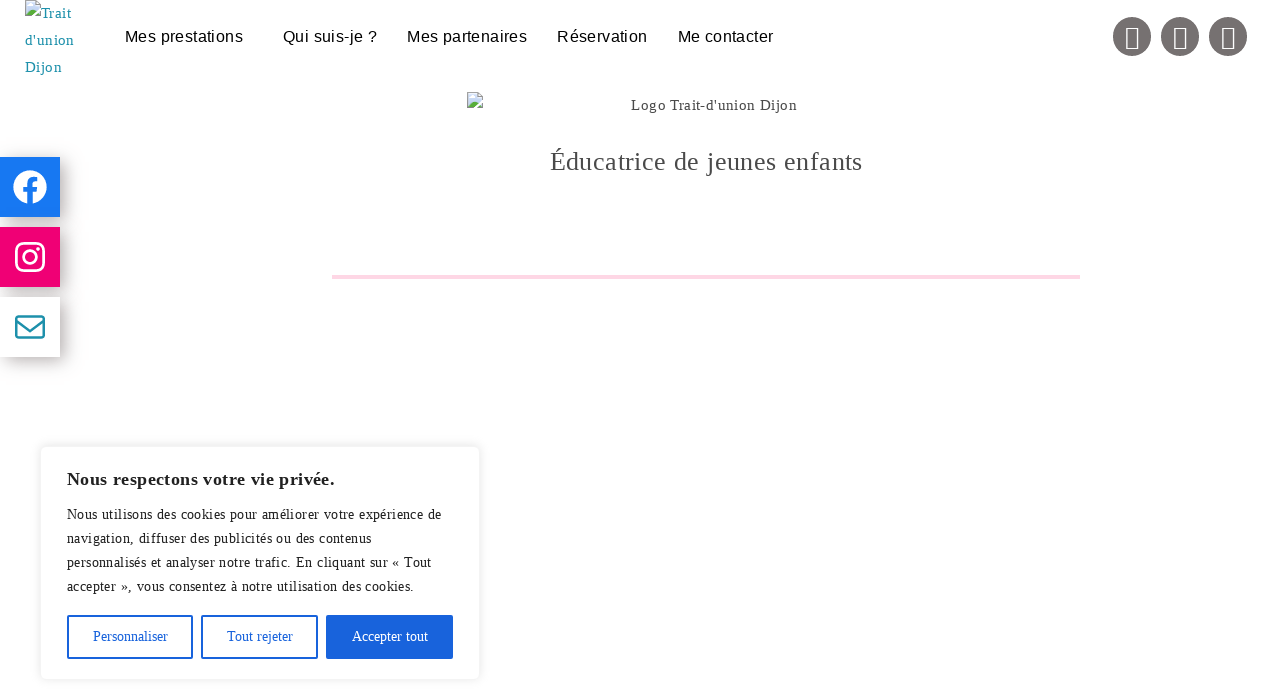

--- FILE ---
content_type: text/html; charset=UTF-8
request_url: https://traitduniondijon.com/
body_size: 49149
content:
<!DOCTYPE html>
<html class="html" lang="fr-FR">
<head>
	<meta charset="UTF-8">
	<link rel="profile" href="https://gmpg.org/xfn/11">

	<meta name='robots' content='index, follow, max-image-preview:large, max-snippet:-1, max-video-preview:-1' />
<meta name="viewport" content="width=device-width, initial-scale=1">
	<!-- This site is optimized with the Yoast SEO plugin v24.5 - https://yoast.com/wordpress/plugins/seo/ -->
	<title>Trait-d&#039;union Dijon</title>
	<meta name="description" content="Trait d&#039;union vous apprend à identifier certains sons de pleurs du bébé ainsi qu&#039;à communiquer avec bébé grâce aux signes." />
	<link rel="canonical" href="https://traitduniondijon.com/" />
	<meta property="og:locale" content="fr_FR" />
	<meta property="og:type" content="website" />
	<meta property="og:title" content="Trait-d&#039;union Dijon" />
	<meta property="og:description" content="Trait d&#039;union vous apprend à identifier certains sons de pleurs du bébé ainsi qu&#039;à communiquer avec bébé grâce aux signes." />
	<meta property="og:url" content="https://traitduniondijon.com/" />
	<meta property="og:site_name" content="Trait-d&#039;union Dijon" />
	<meta property="article:modified_time" content="2025-01-05T10:06:04+00:00" />
	<meta property="og:image" content="http://traitduniondijon.com/wp-content/uploads/2023/06/cropped-IMAG_Favicon.png" />
	<meta property="og:image:width" content="512" />
	<meta property="og:image:height" content="512" />
	<meta property="og:image:type" content="image/png" />
	<meta name="twitter:card" content="summary_large_image" />
	<script type="application/ld+json" class="yoast-schema-graph">{"@context":"https://schema.org","@graph":[{"@type":"WebPage","@id":"https://traitduniondijon.com/","url":"https://traitduniondijon.com/","name":"Trait-d&#039;union Dijon","isPartOf":{"@id":"https://traitduniondijon.com/#website"},"about":{"@id":"https://traitduniondijon.com/#organization"},"primaryImageOfPage":{"@id":"https://traitduniondijon.com/#primaryimage"},"image":{"@id":"https://traitduniondijon.com/#primaryimage"},"thumbnailUrl":"https://traitduniondijon.com/wp-content/uploads/2023/06/cropped-IMAG_Favicon.png","datePublished":"2016-11-06T00:11:41+00:00","dateModified":"2025-01-05T10:06:04+00:00","description":"Trait d'union vous apprend à identifier certains sons de pleurs du bébé ainsi qu'à communiquer avec bébé grâce aux signes.","breadcrumb":{"@id":"https://traitduniondijon.com/#breadcrumb"},"inLanguage":"fr-FR","potentialAction":[{"@type":"ReadAction","target":["https://traitduniondijon.com/"]}]},{"@type":"ImageObject","inLanguage":"fr-FR","@id":"https://traitduniondijon.com/#primaryimage","url":"https://traitduniondijon.com/wp-content/uploads/2023/06/cropped-IMAG_Favicon.png","contentUrl":"https://traitduniondijon.com/wp-content/uploads/2023/06/cropped-IMAG_Favicon.png","width":512,"height":512,"caption":"Logo Trait-d'union Dijon"},{"@type":"BreadcrumbList","@id":"https://traitduniondijon.com/#breadcrumb","itemListElement":[{"@type":"ListItem","position":1,"name":"Accueil"}]},{"@type":"WebSite","@id":"https://traitduniondijon.com/#website","url":"https://traitduniondijon.com/","name":"Trait-d&#039;union Dijon","description":"Éducatrice de jeunes enfants","publisher":{"@id":"https://traitduniondijon.com/#organization"},"potentialAction":[{"@type":"SearchAction","target":{"@type":"EntryPoint","urlTemplate":"https://traitduniondijon.com/?s={search_term_string}"},"query-input":{"@type":"PropertyValueSpecification","valueRequired":true,"valueName":"search_term_string"}}],"inLanguage":"fr-FR"},{"@type":"Organization","@id":"https://traitduniondijon.com/#organization","name":"Trait-d&#039;union Dijon","url":"https://traitduniondijon.com/","logo":{"@type":"ImageObject","inLanguage":"fr-FR","@id":"https://traitduniondijon.com/#/schema/logo/image/","url":"https://traitduniondijon.com/wp-content/uploads/2023/06/IMAG_Logo_Elephant.png","contentUrl":"https://traitduniondijon.com/wp-content/uploads/2023/06/IMAG_Logo_Elephant.png","width":512,"height":512,"caption":"Trait-d&#039;union Dijon"},"image":{"@id":"https://traitduniondijon.com/#/schema/logo/image/"}}]}</script>
	<!-- / Yoast SEO plugin. -->


<link rel="alternate" type="application/rss+xml" title="Trait-d&#039;union Dijon &raquo; Flux" href="https://traitduniondijon.com/feed/" />
<link rel="alternate" type="application/rss+xml" title="Trait-d&#039;union Dijon &raquo; Flux des commentaires" href="https://traitduniondijon.com/comments/feed/" />
<link rel="alternate" type="text/calendar" title="Trait-d&#039;union Dijon &raquo; Flux iCal" href="https://traitduniondijon.com/events/?ical=1" />
		<!-- This site uses the Google Analytics by MonsterInsights plugin v9.11.1 - Using Analytics tracking - https://www.monsterinsights.com/ -->
							<script src="//www.googletagmanager.com/gtag/js?id=G-Q1ZE2BJTMW"  data-cfasync="false" data-wpfc-render="false" async></script>
			<script data-cfasync="false" data-wpfc-render="false">
				var mi_version = '9.11.1';
				var mi_track_user = true;
				var mi_no_track_reason = '';
								var MonsterInsightsDefaultLocations = {"page_location":"https:\/\/traitduniondijon.com\/"};
								if ( typeof MonsterInsightsPrivacyGuardFilter === 'function' ) {
					var MonsterInsightsLocations = (typeof MonsterInsightsExcludeQuery === 'object') ? MonsterInsightsPrivacyGuardFilter( MonsterInsightsExcludeQuery ) : MonsterInsightsPrivacyGuardFilter( MonsterInsightsDefaultLocations );
				} else {
					var MonsterInsightsLocations = (typeof MonsterInsightsExcludeQuery === 'object') ? MonsterInsightsExcludeQuery : MonsterInsightsDefaultLocations;
				}

								var disableStrs = [
										'ga-disable-G-Q1ZE2BJTMW',
									];

				/* Function to detect opted out users */
				function __gtagTrackerIsOptedOut() {
					for (var index = 0; index < disableStrs.length; index++) {
						if (document.cookie.indexOf(disableStrs[index] + '=true') > -1) {
							return true;
						}
					}

					return false;
				}

				/* Disable tracking if the opt-out cookie exists. */
				if (__gtagTrackerIsOptedOut()) {
					for (var index = 0; index < disableStrs.length; index++) {
						window[disableStrs[index]] = true;
					}
				}

				/* Opt-out function */
				function __gtagTrackerOptout() {
					for (var index = 0; index < disableStrs.length; index++) {
						document.cookie = disableStrs[index] + '=true; expires=Thu, 31 Dec 2099 23:59:59 UTC; path=/';
						window[disableStrs[index]] = true;
					}
				}

				if ('undefined' === typeof gaOptout) {
					function gaOptout() {
						__gtagTrackerOptout();
					}
				}
								window.dataLayer = window.dataLayer || [];

				window.MonsterInsightsDualTracker = {
					helpers: {},
					trackers: {},
				};
				if (mi_track_user) {
					function __gtagDataLayer() {
						dataLayer.push(arguments);
					}

					function __gtagTracker(type, name, parameters) {
						if (!parameters) {
							parameters = {};
						}

						if (parameters.send_to) {
							__gtagDataLayer.apply(null, arguments);
							return;
						}

						if (type === 'event') {
														parameters.send_to = monsterinsights_frontend.v4_id;
							var hookName = name;
							if (typeof parameters['event_category'] !== 'undefined') {
								hookName = parameters['event_category'] + ':' + name;
							}

							if (typeof MonsterInsightsDualTracker.trackers[hookName] !== 'undefined') {
								MonsterInsightsDualTracker.trackers[hookName](parameters);
							} else {
								__gtagDataLayer('event', name, parameters);
							}
							
						} else {
							__gtagDataLayer.apply(null, arguments);
						}
					}

					__gtagTracker('js', new Date());
					__gtagTracker('set', {
						'developer_id.dZGIzZG': true,
											});
					if ( MonsterInsightsLocations.page_location ) {
						__gtagTracker('set', MonsterInsightsLocations);
					}
										__gtagTracker('config', 'G-Q1ZE2BJTMW', {"forceSSL":"true","link_attribution":"true"} );
										window.gtag = __gtagTracker;										(function () {
						/* https://developers.google.com/analytics/devguides/collection/analyticsjs/ */
						/* ga and __gaTracker compatibility shim. */
						var noopfn = function () {
							return null;
						};
						var newtracker = function () {
							return new Tracker();
						};
						var Tracker = function () {
							return null;
						};
						var p = Tracker.prototype;
						p.get = noopfn;
						p.set = noopfn;
						p.send = function () {
							var args = Array.prototype.slice.call(arguments);
							args.unshift('send');
							__gaTracker.apply(null, args);
						};
						var __gaTracker = function () {
							var len = arguments.length;
							if (len === 0) {
								return;
							}
							var f = arguments[len - 1];
							if (typeof f !== 'object' || f === null || typeof f.hitCallback !== 'function') {
								if ('send' === arguments[0]) {
									var hitConverted, hitObject = false, action;
									if ('event' === arguments[1]) {
										if ('undefined' !== typeof arguments[3]) {
											hitObject = {
												'eventAction': arguments[3],
												'eventCategory': arguments[2],
												'eventLabel': arguments[4],
												'value': arguments[5] ? arguments[5] : 1,
											}
										}
									}
									if ('pageview' === arguments[1]) {
										if ('undefined' !== typeof arguments[2]) {
											hitObject = {
												'eventAction': 'page_view',
												'page_path': arguments[2],
											}
										}
									}
									if (typeof arguments[2] === 'object') {
										hitObject = arguments[2];
									}
									if (typeof arguments[5] === 'object') {
										Object.assign(hitObject, arguments[5]);
									}
									if ('undefined' !== typeof arguments[1].hitType) {
										hitObject = arguments[1];
										if ('pageview' === hitObject.hitType) {
											hitObject.eventAction = 'page_view';
										}
									}
									if (hitObject) {
										action = 'timing' === arguments[1].hitType ? 'timing_complete' : hitObject.eventAction;
										hitConverted = mapArgs(hitObject);
										__gtagTracker('event', action, hitConverted);
									}
								}
								return;
							}

							function mapArgs(args) {
								var arg, hit = {};
								var gaMap = {
									'eventCategory': 'event_category',
									'eventAction': 'event_action',
									'eventLabel': 'event_label',
									'eventValue': 'event_value',
									'nonInteraction': 'non_interaction',
									'timingCategory': 'event_category',
									'timingVar': 'name',
									'timingValue': 'value',
									'timingLabel': 'event_label',
									'page': 'page_path',
									'location': 'page_location',
									'title': 'page_title',
									'referrer' : 'page_referrer',
								};
								for (arg in args) {
																		if (!(!args.hasOwnProperty(arg) || !gaMap.hasOwnProperty(arg))) {
										hit[gaMap[arg]] = args[arg];
									} else {
										hit[arg] = args[arg];
									}
								}
								return hit;
							}

							try {
								f.hitCallback();
							} catch (ex) {
							}
						};
						__gaTracker.create = newtracker;
						__gaTracker.getByName = newtracker;
						__gaTracker.getAll = function () {
							return [];
						};
						__gaTracker.remove = noopfn;
						__gaTracker.loaded = true;
						window['__gaTracker'] = __gaTracker;
					})();
									} else {
										console.log("");
					(function () {
						function __gtagTracker() {
							return null;
						}

						window['__gtagTracker'] = __gtagTracker;
						window['gtag'] = __gtagTracker;
					})();
									}
			</script>
							<!-- / Google Analytics by MonsterInsights -->
		<link rel='stylesheet' id='sbi_styles-css' href='https://traitduniondijon.com/wp-content/plugins/instagram-feed/css/sbi-styles.min.css?ver=6.2.10' media='all' />
<link rel='stylesheet' id='hfe-widgets-style-css' href='https://traitduniondijon.com/wp-content/plugins/header-footer-elementor/inc/widgets-css/frontend.css?ver=2.8.2' media='all' />
<style id='wp-emoji-styles-inline-css'>

	img.wp-smiley, img.emoji {
		display: inline !important;
		border: none !important;
		box-shadow: none !important;
		height: 1em !important;
		width: 1em !important;
		margin: 0 0.07em !important;
		vertical-align: -0.1em !important;
		background: none !important;
		padding: 0 !important;
	}
</style>
<style id='classic-theme-styles-inline-css'>
/*! This file is auto-generated */
.wp-block-button__link{color:#fff;background-color:#32373c;border-radius:9999px;box-shadow:none;text-decoration:none;padding:calc(.667em + 2px) calc(1.333em + 2px);font-size:1.125em}.wp-block-file__button{background:#32373c;color:#fff;text-decoration:none}
</style>
<style id='global-styles-inline-css'>
body{--wp--preset--color--black: #000000;--wp--preset--color--cyan-bluish-gray: #abb8c3;--wp--preset--color--white: #ffffff;--wp--preset--color--pale-pink: #f78da7;--wp--preset--color--vivid-red: #cf2e2e;--wp--preset--color--luminous-vivid-orange: #ff6900;--wp--preset--color--luminous-vivid-amber: #fcb900;--wp--preset--color--light-green-cyan: #7bdcb5;--wp--preset--color--vivid-green-cyan: #00d084;--wp--preset--color--pale-cyan-blue: #8ed1fc;--wp--preset--color--vivid-cyan-blue: #0693e3;--wp--preset--color--vivid-purple: #9b51e0;--wp--preset--gradient--vivid-cyan-blue-to-vivid-purple: linear-gradient(135deg,rgba(6,147,227,1) 0%,rgb(155,81,224) 100%);--wp--preset--gradient--light-green-cyan-to-vivid-green-cyan: linear-gradient(135deg,rgb(122,220,180) 0%,rgb(0,208,130) 100%);--wp--preset--gradient--luminous-vivid-amber-to-luminous-vivid-orange: linear-gradient(135deg,rgba(252,185,0,1) 0%,rgba(255,105,0,1) 100%);--wp--preset--gradient--luminous-vivid-orange-to-vivid-red: linear-gradient(135deg,rgba(255,105,0,1) 0%,rgb(207,46,46) 100%);--wp--preset--gradient--very-light-gray-to-cyan-bluish-gray: linear-gradient(135deg,rgb(238,238,238) 0%,rgb(169,184,195) 100%);--wp--preset--gradient--cool-to-warm-spectrum: linear-gradient(135deg,rgb(74,234,220) 0%,rgb(151,120,209) 20%,rgb(207,42,186) 40%,rgb(238,44,130) 60%,rgb(251,105,98) 80%,rgb(254,248,76) 100%);--wp--preset--gradient--blush-light-purple: linear-gradient(135deg,rgb(255,206,236) 0%,rgb(152,150,240) 100%);--wp--preset--gradient--blush-bordeaux: linear-gradient(135deg,rgb(254,205,165) 0%,rgb(254,45,45) 50%,rgb(107,0,62) 100%);--wp--preset--gradient--luminous-dusk: linear-gradient(135deg,rgb(255,203,112) 0%,rgb(199,81,192) 50%,rgb(65,88,208) 100%);--wp--preset--gradient--pale-ocean: linear-gradient(135deg,rgb(255,245,203) 0%,rgb(182,227,212) 50%,rgb(51,167,181) 100%);--wp--preset--gradient--electric-grass: linear-gradient(135deg,rgb(202,248,128) 0%,rgb(113,206,126) 100%);--wp--preset--gradient--midnight: linear-gradient(135deg,rgb(2,3,129) 0%,rgb(40,116,252) 100%);--wp--preset--font-size--small: 13px;--wp--preset--font-size--medium: 20px;--wp--preset--font-size--large: 36px;--wp--preset--font-size--x-large: 42px;--wp--preset--spacing--20: 0.44rem;--wp--preset--spacing--30: 0.67rem;--wp--preset--spacing--40: 1rem;--wp--preset--spacing--50: 1.5rem;--wp--preset--spacing--60: 2.25rem;--wp--preset--spacing--70: 3.38rem;--wp--preset--spacing--80: 5.06rem;--wp--preset--shadow--natural: 6px 6px 9px rgba(0, 0, 0, 0.2);--wp--preset--shadow--deep: 12px 12px 50px rgba(0, 0, 0, 0.4);--wp--preset--shadow--sharp: 6px 6px 0px rgba(0, 0, 0, 0.2);--wp--preset--shadow--outlined: 6px 6px 0px -3px rgba(255, 255, 255, 1), 6px 6px rgba(0, 0, 0, 1);--wp--preset--shadow--crisp: 6px 6px 0px rgba(0, 0, 0, 1);}:where(.is-layout-flex){gap: 0.5em;}:where(.is-layout-grid){gap: 0.5em;}body .is-layout-flex{display: flex;}body .is-layout-flex{flex-wrap: wrap;align-items: center;}body .is-layout-flex > *{margin: 0;}body .is-layout-grid{display: grid;}body .is-layout-grid > *{margin: 0;}:where(.wp-block-columns.is-layout-flex){gap: 2em;}:where(.wp-block-columns.is-layout-grid){gap: 2em;}:where(.wp-block-post-template.is-layout-flex){gap: 1.25em;}:where(.wp-block-post-template.is-layout-grid){gap: 1.25em;}.has-black-color{color: var(--wp--preset--color--black) !important;}.has-cyan-bluish-gray-color{color: var(--wp--preset--color--cyan-bluish-gray) !important;}.has-white-color{color: var(--wp--preset--color--white) !important;}.has-pale-pink-color{color: var(--wp--preset--color--pale-pink) !important;}.has-vivid-red-color{color: var(--wp--preset--color--vivid-red) !important;}.has-luminous-vivid-orange-color{color: var(--wp--preset--color--luminous-vivid-orange) !important;}.has-luminous-vivid-amber-color{color: var(--wp--preset--color--luminous-vivid-amber) !important;}.has-light-green-cyan-color{color: var(--wp--preset--color--light-green-cyan) !important;}.has-vivid-green-cyan-color{color: var(--wp--preset--color--vivid-green-cyan) !important;}.has-pale-cyan-blue-color{color: var(--wp--preset--color--pale-cyan-blue) !important;}.has-vivid-cyan-blue-color{color: var(--wp--preset--color--vivid-cyan-blue) !important;}.has-vivid-purple-color{color: var(--wp--preset--color--vivid-purple) !important;}.has-black-background-color{background-color: var(--wp--preset--color--black) !important;}.has-cyan-bluish-gray-background-color{background-color: var(--wp--preset--color--cyan-bluish-gray) !important;}.has-white-background-color{background-color: var(--wp--preset--color--white) !important;}.has-pale-pink-background-color{background-color: var(--wp--preset--color--pale-pink) !important;}.has-vivid-red-background-color{background-color: var(--wp--preset--color--vivid-red) !important;}.has-luminous-vivid-orange-background-color{background-color: var(--wp--preset--color--luminous-vivid-orange) !important;}.has-luminous-vivid-amber-background-color{background-color: var(--wp--preset--color--luminous-vivid-amber) !important;}.has-light-green-cyan-background-color{background-color: var(--wp--preset--color--light-green-cyan) !important;}.has-vivid-green-cyan-background-color{background-color: var(--wp--preset--color--vivid-green-cyan) !important;}.has-pale-cyan-blue-background-color{background-color: var(--wp--preset--color--pale-cyan-blue) !important;}.has-vivid-cyan-blue-background-color{background-color: var(--wp--preset--color--vivid-cyan-blue) !important;}.has-vivid-purple-background-color{background-color: var(--wp--preset--color--vivid-purple) !important;}.has-black-border-color{border-color: var(--wp--preset--color--black) !important;}.has-cyan-bluish-gray-border-color{border-color: var(--wp--preset--color--cyan-bluish-gray) !important;}.has-white-border-color{border-color: var(--wp--preset--color--white) !important;}.has-pale-pink-border-color{border-color: var(--wp--preset--color--pale-pink) !important;}.has-vivid-red-border-color{border-color: var(--wp--preset--color--vivid-red) !important;}.has-luminous-vivid-orange-border-color{border-color: var(--wp--preset--color--luminous-vivid-orange) !important;}.has-luminous-vivid-amber-border-color{border-color: var(--wp--preset--color--luminous-vivid-amber) !important;}.has-light-green-cyan-border-color{border-color: var(--wp--preset--color--light-green-cyan) !important;}.has-vivid-green-cyan-border-color{border-color: var(--wp--preset--color--vivid-green-cyan) !important;}.has-pale-cyan-blue-border-color{border-color: var(--wp--preset--color--pale-cyan-blue) !important;}.has-vivid-cyan-blue-border-color{border-color: var(--wp--preset--color--vivid-cyan-blue) !important;}.has-vivid-purple-border-color{border-color: var(--wp--preset--color--vivid-purple) !important;}.has-vivid-cyan-blue-to-vivid-purple-gradient-background{background: var(--wp--preset--gradient--vivid-cyan-blue-to-vivid-purple) !important;}.has-light-green-cyan-to-vivid-green-cyan-gradient-background{background: var(--wp--preset--gradient--light-green-cyan-to-vivid-green-cyan) !important;}.has-luminous-vivid-amber-to-luminous-vivid-orange-gradient-background{background: var(--wp--preset--gradient--luminous-vivid-amber-to-luminous-vivid-orange) !important;}.has-luminous-vivid-orange-to-vivid-red-gradient-background{background: var(--wp--preset--gradient--luminous-vivid-orange-to-vivid-red) !important;}.has-very-light-gray-to-cyan-bluish-gray-gradient-background{background: var(--wp--preset--gradient--very-light-gray-to-cyan-bluish-gray) !important;}.has-cool-to-warm-spectrum-gradient-background{background: var(--wp--preset--gradient--cool-to-warm-spectrum) !important;}.has-blush-light-purple-gradient-background{background: var(--wp--preset--gradient--blush-light-purple) !important;}.has-blush-bordeaux-gradient-background{background: var(--wp--preset--gradient--blush-bordeaux) !important;}.has-luminous-dusk-gradient-background{background: var(--wp--preset--gradient--luminous-dusk) !important;}.has-pale-ocean-gradient-background{background: var(--wp--preset--gradient--pale-ocean) !important;}.has-electric-grass-gradient-background{background: var(--wp--preset--gradient--electric-grass) !important;}.has-midnight-gradient-background{background: var(--wp--preset--gradient--midnight) !important;}.has-small-font-size{font-size: var(--wp--preset--font-size--small) !important;}.has-medium-font-size{font-size: var(--wp--preset--font-size--medium) !important;}.has-large-font-size{font-size: var(--wp--preset--font-size--large) !important;}.has-x-large-font-size{font-size: var(--wp--preset--font-size--x-large) !important;}
.wp-block-navigation a:where(:not(.wp-element-button)){color: inherit;}
:where(.wp-block-post-template.is-layout-flex){gap: 1.25em;}:where(.wp-block-post-template.is-layout-grid){gap: 1.25em;}
:where(.wp-block-columns.is-layout-flex){gap: 2em;}:where(.wp-block-columns.is-layout-grid){gap: 2em;}
.wp-block-pullquote{font-size: 1.5em;line-height: 1.6;}
</style>
<link rel='stylesheet' id='bookly-ladda.min.css-css' href='https://traitduniondijon.com/wp-content/plugins/bookly-responsive-appointment-booking-tool/frontend/resources/css/ladda.min.css?ver=26.7' media='all' />
<link rel='stylesheet' id='bookly-tailwind.css-css' href='https://traitduniondijon.com/wp-content/plugins/bookly-responsive-appointment-booking-tool/backend/resources/tailwind/tailwind.css?ver=26.7' media='all' />
<link rel='stylesheet' id='bookly-modern-booking-form-calendar.css-css' href='https://traitduniondijon.com/wp-content/plugins/bookly-responsive-appointment-booking-tool/frontend/resources/css/modern-booking-form-calendar.css?ver=26.7' media='all' />
<link rel='stylesheet' id='bookly-bootstrap-icons.min.css-css' href='https://traitduniondijon.com/wp-content/plugins/bookly-responsive-appointment-booking-tool/frontend/resources/css/bootstrap-icons.min.css?ver=26.7' media='all' />
<link rel='stylesheet' id='bookly-intlTelInput.css-css' href='https://traitduniondijon.com/wp-content/plugins/bookly-responsive-appointment-booking-tool/frontend/resources/css/intlTelInput.css?ver=26.7' media='all' />
<link rel='stylesheet' id='bookly-bookly-main.css-css' href='https://traitduniondijon.com/wp-content/plugins/bookly-responsive-appointment-booking-tool/frontend/resources/css/bookly-main.css?ver=26.7' media='all' />
<link rel='stylesheet' id='hfe-style-css' href='https://traitduniondijon.com/wp-content/plugins/header-footer-elementor/assets/css/header-footer-elementor.css?ver=2.8.2' media='all' />
<link rel='stylesheet' id='elementor-frontend-css' href='https://traitduniondijon.com/wp-content/plugins/elementor/assets/css/frontend.min.css?ver=3.29.2' media='all' />
<link rel='stylesheet' id='eael-general-css' href='https://traitduniondijon.com/wp-content/plugins/essential-addons-for-elementor-lite/assets/front-end/css/view/general.min.css?ver=6.5.9' media='all' />
<link rel='stylesheet' id='eael-240-css' href='https://traitduniondijon.com/wp-content/uploads/essential-addons-elementor/eael-240.css?ver=1736075164' media='all' />
<link rel='stylesheet' id='elementor-icons-css' href='https://traitduniondijon.com/wp-content/plugins/elementor/assets/lib/eicons/css/elementor-icons.min.css?ver=5.40.0' media='all' />
<style id='elementor-icons-inline-css'>

		.elementor-add-new-section .elementor-add-templately-promo-button{
            background-color: #5d4fff !important;
            background-image: url(https://traitduniondijon.com/wp-content/plugins/essential-addons-for-elementor-lite/assets/admin/images/templately/logo-icon.svg);
            background-repeat: no-repeat;
            background-position: center center;
            position: relative;
        }
        
		.elementor-add-new-section .elementor-add-templately-promo-button > i{
            height: 12px;
        }
        
        body .elementor-add-new-section .elementor-add-section-area-button {
            margin-left: 0;
        }

		.elementor-add-new-section .elementor-add-templately-promo-button{
            background-color: #5d4fff !important;
            background-image: url(https://traitduniondijon.com/wp-content/plugins/essential-addons-for-elementor-lite/assets/admin/images/templately/logo-icon.svg);
            background-repeat: no-repeat;
            background-position: center center;
            position: relative;
        }
        
		.elementor-add-new-section .elementor-add-templately-promo-button > i{
            height: 12px;
        }
        
        body .elementor-add-new-section .elementor-add-section-area-button {
            margin-left: 0;
        }
</style>
<link rel='stylesheet' id='elementor-post-5-css' href='https://traitduniondijon.com/wp-content/uploads/elementor/css/post-5.css?ver=1734672773' media='all' />
<link rel='stylesheet' id='sbistyles-css' href='https://traitduniondijon.com/wp-content/plugins/instagram-feed/css/sbi-styles.min.css?ver=6.2.10' media='all' />
<link rel='stylesheet' id='widget-image-css' href='https://traitduniondijon.com/wp-content/plugins/elementor/assets/css/widget-image.min.css?ver=3.29.2' media='all' />
<link rel='stylesheet' id='widget-spacer-css' href='https://traitduniondijon.com/wp-content/plugins/elementor/assets/css/widget-spacer.min.css?ver=3.29.2' media='all' />
<link rel='stylesheet' id='widget-heading-css' href='https://traitduniondijon.com/wp-content/plugins/elementor/assets/css/widget-heading.min.css?ver=3.29.2' media='all' />
<link rel='stylesheet' id='widget-text-editor-css' href='https://traitduniondijon.com/wp-content/plugins/elementor/assets/css/widget-text-editor.min.css?ver=3.29.2' media='all' />
<link rel='stylesheet' id='e-animation-grow-css' href='https://traitduniondijon.com/wp-content/plugins/elementor/assets/lib/animations/styles/e-animation-grow.min.css?ver=3.29.2' media='all' />
<link rel='stylesheet' id='e-animation-fadeIn-css' href='https://traitduniondijon.com/wp-content/plugins/elementor/assets/lib/animations/styles/fadeIn.min.css?ver=3.29.2' media='all' />
<link rel='stylesheet' id='widget-testimonial-css' href='https://traitduniondijon.com/wp-content/plugins/elementor/assets/css/widget-testimonial.min.css?ver=3.29.2' media='all' />
<link rel='stylesheet' id='e-shapes-css' href='https://traitduniondijon.com/wp-content/plugins/elementor/assets/css/conditionals/shapes.min.css?ver=3.29.2' media='all' />
<link rel='stylesheet' id='e-animation-fadeInRight-css' href='https://traitduniondijon.com/wp-content/plugins/elementor/assets/lib/animations/styles/fadeInRight.min.css?ver=3.29.2' media='all' />
<link rel='stylesheet' id='widget-image-box-css' href='https://traitduniondijon.com/wp-content/plugins/elementor/assets/css/widget-image-box.min.css?ver=3.29.2' media='all' />
<link rel='stylesheet' id='elementor-post-240-css' href='https://traitduniondijon.com/wp-content/uploads/elementor/css/post-240.css?ver=1736071568' media='all' />
<link rel='stylesheet' id='elementor-post-841-css' href='https://traitduniondijon.com/wp-content/uploads/elementor/css/post-841.css?ver=1734672774' media='all' />
<link rel='stylesheet' id='elementor-post-647-css' href='https://traitduniondijon.com/wp-content/uploads/elementor/css/post-647.css?ver=1734672774' media='all' />
<link rel='stylesheet' id='elementor-post-616-css' href='https://traitduniondijon.com/wp-content/uploads/elementor/css/post-616.css?ver=1734672774' media='all' />
<link rel='stylesheet' id='font-awesome-css' href='https://traitduniondijon.com/wp-content/themes/oceanwp/assets/fonts/fontawesome/css/all.min.css?ver=5.15.1' media='all' />
<link rel='stylesheet' id='simple-line-icons-css' href='https://traitduniondijon.com/wp-content/themes/oceanwp/assets/css/third/simple-line-icons.min.css?ver=2.4.0' media='all' />
<link rel='stylesheet' id='oceanwp-style-css' href='https://traitduniondijon.com/wp-content/themes/oceanwp/assets/css/style.min.css?ver=3.4.5' media='all' />
<style id='oceanwp-style-inline-css'>
body div.wpforms-container-full .wpforms-form input[type=submit]:hover,
			body div.wpforms-container-full .wpforms-form input[type=submit]:active,
			body div.wpforms-container-full .wpforms-form button[type=submit]:hover,
			body div.wpforms-container-full .wpforms-form button[type=submit]:active,
			body div.wpforms-container-full .wpforms-form .wpforms-page-button:hover,
			body div.wpforms-container-full .wpforms-form .wpforms-page-button:active,
			body .wp-core-ui div.wpforms-container-full .wpforms-form input[type=submit]:hover,
			body .wp-core-ui div.wpforms-container-full .wpforms-form input[type=submit]:active,
			body .wp-core-ui div.wpforms-container-full .wpforms-form button[type=submit]:hover,
			body .wp-core-ui div.wpforms-container-full .wpforms-form button[type=submit]:active,
			body .wp-core-ui div.wpforms-container-full .wpforms-form .wpforms-page-button:hover,
			body .wp-core-ui div.wpforms-container-full .wpforms-form .wpforms-page-button:active {
					background: linear-gradient(0deg, rgba(0, 0, 0, 0.2), rgba(0, 0, 0, 0.2)), var(--wpforms-button-background-color-alt, var(--wpforms-button-background-color)) !important;
			}
</style>
<link rel='stylesheet' id='oceanwp-google-font-numans-css' href='http://traitduniondijon.com/wp-content/uploads/oceanwp-webfonts-css/eb9a64537da554ce9cdc97dae0d2271c.css?ver=6.5.7' media='all' />
<link rel='stylesheet' id='oceanwp-google-font-comfortaa-css' href='http://traitduniondijon.com/wp-content/uploads/oceanwp-webfonts-css/9bbea211c957e2beed6ce9b75e534bc8.css?ver=6.5.7' media='all' />
<link rel='stylesheet' id='oceanwp-google-font-bodoni-moda-css' href='http://traitduniondijon.com/wp-content/uploads/oceanwp-webfonts-css/48936729601c661512219f31f2b92484.css?ver=6.5.7' media='all' />
<link rel='stylesheet' id='hfe-elementor-icons-css' href='https://traitduniondijon.com/wp-content/plugins/elementor/assets/lib/eicons/css/elementor-icons.min.css?ver=5.34.0' media='all' />
<link rel='stylesheet' id='hfe-icons-list-css' href='https://traitduniondijon.com/wp-content/plugins/elementor/assets/css/widget-icon-list.min.css?ver=3.24.3' media='all' />
<link rel='stylesheet' id='hfe-social-icons-css' href='https://traitduniondijon.com/wp-content/plugins/elementor/assets/css/widget-social-icons.min.css?ver=3.24.0' media='all' />
<link rel='stylesheet' id='hfe-social-share-icons-brands-css' href='https://traitduniondijon.com/wp-content/plugins/elementor/assets/lib/font-awesome/css/brands.css?ver=5.15.3' media='all' />
<link rel='stylesheet' id='hfe-social-share-icons-fontawesome-css' href='https://traitduniondijon.com/wp-content/plugins/elementor/assets/lib/font-awesome/css/fontawesome.css?ver=5.15.3' media='all' />
<link rel='stylesheet' id='hfe-nav-menu-icons-css' href='https://traitduniondijon.com/wp-content/plugins/elementor/assets/lib/font-awesome/css/solid.css?ver=5.15.3' media='all' />
<link rel='stylesheet' id='sib-front-css-css' href='https://traitduniondijon.com/wp-content/plugins/mailin/css/mailin-front.css?ver=6.5.7' media='all' />
<link rel='stylesheet' id='oe-widgets-style-css' href='https://traitduniondijon.com/wp-content/plugins/ocean-extra/assets/css/widgets.css?ver=6.5.7' media='all' />
<link rel='stylesheet' id='oss-social-share-style-css' href='https://traitduniondijon.com/wp-content/plugins/ocean-social-sharing/assets/css/style.min.css?ver=6.5.7' media='all' />
<link rel='stylesheet' id='elementor-gf-local-roboto-css' href='http://traitduniondijon.com/wp-content/uploads/elementor/google-fonts/css/roboto.css?ver=1742241516' media='all' />
<link rel='stylesheet' id='elementor-gf-local-robotoslab-css' href='http://traitduniondijon.com/wp-content/uploads/elementor/google-fonts/css/robotoslab.css?ver=1742241541' media='all' />
<link rel='stylesheet' id='elementor-gf-local-comfortaa-css' href='http://traitduniondijon.com/wp-content/uploads/elementor/google-fonts/css/comfortaa.css?ver=1742241549' media='all' />
<link rel='stylesheet' id='elementor-icons-shared-0-css' href='https://traitduniondijon.com/wp-content/plugins/elementor/assets/lib/font-awesome/css/fontawesome.min.css?ver=5.15.3' media='all' />
<link rel='stylesheet' id='elementor-icons-fa-brands-css' href='https://traitduniondijon.com/wp-content/plugins/elementor/assets/lib/font-awesome/css/brands.min.css?ver=5.15.3' media='all' />
<link rel='stylesheet' id='elementor-icons-fa-solid-css' href='https://traitduniondijon.com/wp-content/plugins/elementor/assets/lib/font-awesome/css/solid.min.css?ver=5.15.3' media='all' />
<script id="cookie-law-info-js-extra">
var _ckyConfig = {"_ipData":[],"_assetsURL":"https:\/\/traitduniondijon.com\/wp-content\/plugins\/cookie-law-info\/lite\/frontend\/images\/","_publicURL":"https:\/\/traitduniondijon.com","_expiry":"365","_categories":[{"name":"N\u00e9cessaire","slug":"necessary","isNecessary":true,"ccpaDoNotSell":true,"cookies":[],"active":true,"defaultConsent":{"gdpr":true,"ccpa":true}},{"name":"Fonctionnelle","slug":"functional","isNecessary":false,"ccpaDoNotSell":true,"cookies":[],"active":true,"defaultConsent":{"gdpr":false,"ccpa":false}},{"name":"Analytique","slug":"analytics","isNecessary":false,"ccpaDoNotSell":true,"cookies":[],"active":true,"defaultConsent":{"gdpr":false,"ccpa":false}},{"name":"Performance","slug":"performance","isNecessary":false,"ccpaDoNotSell":true,"cookies":[],"active":true,"defaultConsent":{"gdpr":false,"ccpa":false}},{"name":"Publicit\u00e9","slug":"advertisement","isNecessary":false,"ccpaDoNotSell":true,"cookies":[],"active":true,"defaultConsent":{"gdpr":false,"ccpa":false}}],"_activeLaw":"gdpr","_rootDomain":"","_block":"1","_showBanner":"1","_bannerConfig":{"settings":{"type":"box","preferenceCenterType":"popup","position":"bottom-left","applicableLaw":"gdpr"},"behaviours":{"reloadBannerOnAccept":false,"loadAnalyticsByDefault":false,"animations":{"onLoad":"animate","onHide":"sticky"}},"config":{"revisitConsent":{"status":true,"tag":"revisit-consent","position":"bottom-left","meta":{"url":"#"},"styles":{"background-color":"#0056A7"},"elements":{"title":{"type":"text","tag":"revisit-consent-title","status":true,"styles":{"color":"#0056a7"}}}},"preferenceCenter":{"toggle":{"status":true,"tag":"detail-category-toggle","type":"toggle","states":{"active":{"styles":{"background-color":"#1863DC"}},"inactive":{"styles":{"background-color":"#D0D5D2"}}}}},"categoryPreview":{"status":false,"toggle":{"status":true,"tag":"detail-category-preview-toggle","type":"toggle","states":{"active":{"styles":{"background-color":"#1863DC"}},"inactive":{"styles":{"background-color":"#D0D5D2"}}}}},"videoPlaceholder":{"status":true,"styles":{"background-color":"#000000","border-color":"#000000","color":"#ffffff"}},"readMore":{"status":false,"tag":"readmore-button","type":"link","meta":{"noFollow":true,"newTab":true},"styles":{"color":"#1863DC","background-color":"transparent","border-color":"transparent"}},"auditTable":{"status":true},"optOption":{"status":true,"toggle":{"status":true,"tag":"optout-option-toggle","type":"toggle","states":{"active":{"styles":{"background-color":"#1863dc"}},"inactive":{"styles":{"background-color":"#FFFFFF"}}}}}}},"_version":"3.2.2","_logConsent":"1","_tags":[{"tag":"accept-button","styles":{"color":"#FFFFFF","background-color":"#1863DC","border-color":"#1863DC"}},{"tag":"reject-button","styles":{"color":"#1863DC","background-color":"transparent","border-color":"#1863DC"}},{"tag":"settings-button","styles":{"color":"#1863DC","background-color":"transparent","border-color":"#1863DC"}},{"tag":"readmore-button","styles":{"color":"#1863DC","background-color":"transparent","border-color":"transparent"}},{"tag":"donotsell-button","styles":{"color":"#1863DC","background-color":"transparent","border-color":"transparent"}},{"tag":"accept-button","styles":{"color":"#FFFFFF","background-color":"#1863DC","border-color":"#1863DC"}},{"tag":"revisit-consent","styles":{"background-color":"#0056A7"}}],"_shortCodes":[{"key":"cky_readmore","content":"<a href=\"#\" class=\"cky-policy\" aria-label=\"Politique relative aux cookies\" target=\"_blank\" rel=\"noopener\" data-cky-tag=\"readmore-button\">Politique relative aux cookies<\/a>","tag":"readmore-button","status":false,"attributes":{"rel":"nofollow","target":"_blank"}},{"key":"cky_show_desc","content":"<button class=\"cky-show-desc-btn\" data-cky-tag=\"show-desc-button\" aria-label=\"Afficher plus\">Afficher plus<\/button>","tag":"show-desc-button","status":true,"attributes":[]},{"key":"cky_hide_desc","content":"<button class=\"cky-show-desc-btn\" data-cky-tag=\"hide-desc-button\" aria-label=\"Afficher moins\">Afficher moins<\/button>","tag":"hide-desc-button","status":true,"attributes":[]},{"key":"cky_category_toggle_label","content":"[cky_{{status}}_category_label] [cky_preference_{{category_slug}}_title]","tag":"","status":true,"attributes":[]},{"key":"cky_enable_category_label","content":"Activer","tag":"","status":true,"attributes":[]},{"key":"cky_disable_category_label","content":"D\u00e9sactiver","tag":"","status":true,"attributes":[]},{"key":"cky_video_placeholder","content":"<div class=\"video-placeholder-normal\" data-cky-tag=\"video-placeholder\" id=\"[UNIQUEID]\"><p class=\"video-placeholder-text-normal\" data-cky-tag=\"placeholder-title\">Veuillez accepter le consentement des cookies<\/p><\/div>","tag":"","status":true,"attributes":[]},{"key":"cky_enable_optout_label","content":"Activer","tag":"","status":true,"attributes":[]},{"key":"cky_disable_optout_label","content":"D\u00e9sactiver","tag":"","status":true,"attributes":[]},{"key":"cky_optout_toggle_label","content":"[cky_{{status}}_optout_label] [cky_optout_option_title]","tag":"","status":true,"attributes":[]},{"key":"cky_optout_option_title","content":"Ne pas vendre ou partager mes informations personnelles","tag":"","status":true,"attributes":[]},{"key":"cky_optout_close_label","content":"Fermer","tag":"","status":true,"attributes":[]}],"_rtl":"","_providersToBlock":[]};
var _ckyStyles = {"css":".cky-overlay{background: #000000; opacity: 0.4; position: fixed; top: 0; left: 0; width: 100%; height: 100%; z-index: 99999999;}.cky-hide{display: none;}.cky-btn-revisit-wrapper{display: flex; align-items: center; justify-content: center; background: #0056a7; width: 45px; height: 45px; border-radius: 50%; position: fixed; z-index: 999999; cursor: pointer;}.cky-revisit-bottom-left{bottom: 15px; left: 15px;}.cky-revisit-bottom-right{bottom: 15px; right: 15px;}.cky-btn-revisit-wrapper .cky-btn-revisit{display: flex; align-items: center; justify-content: center; background: none; border: none; cursor: pointer; position: relative; margin: 0; padding: 0;}.cky-btn-revisit-wrapper .cky-btn-revisit img{max-width: fit-content; margin: 0; height: 30px; width: 30px;}.cky-revisit-bottom-left:hover::before{content: attr(data-tooltip); position: absolute; background: #4e4b66; color: #ffffff; left: calc(100% + 7px); font-size: 12px; line-height: 16px; width: max-content; padding: 4px 8px; border-radius: 4px;}.cky-revisit-bottom-left:hover::after{position: absolute; content: \"\"; border: 5px solid transparent; left: calc(100% + 2px); border-left-width: 0; border-right-color: #4e4b66;}.cky-revisit-bottom-right:hover::before{content: attr(data-tooltip); position: absolute; background: #4e4b66; color: #ffffff; right: calc(100% + 7px); font-size: 12px; line-height: 16px; width: max-content; padding: 4px 8px; border-radius: 4px;}.cky-revisit-bottom-right:hover::after{position: absolute; content: \"\"; border: 5px solid transparent; right: calc(100% + 2px); border-right-width: 0; border-left-color: #4e4b66;}.cky-revisit-hide{display: none;}.cky-consent-container{position: fixed; width: 440px; box-sizing: border-box; z-index: 9999999; border-radius: 6px;}.cky-consent-container .cky-consent-bar{background: #ffffff; border: 1px solid; padding: 20px 26px; box-shadow: 0 -1px 10px 0 #acabab4d; border-radius: 6px;}.cky-box-bottom-left{bottom: 40px; left: 40px;}.cky-box-bottom-right{bottom: 40px; right: 40px;}.cky-box-top-left{top: 40px; left: 40px;}.cky-box-top-right{top: 40px; right: 40px;}.cky-custom-brand-logo-wrapper .cky-custom-brand-logo{width: 100px; height: auto; margin: 0 0 12px 0;}.cky-notice .cky-title{color: #212121; font-weight: 700; font-size: 18px; line-height: 24px; margin: 0 0 12px 0;}.cky-notice-des *,.cky-preference-content-wrapper *,.cky-accordion-header-des *,.cky-gpc-wrapper .cky-gpc-desc *{font-size: 14px;}.cky-notice-des{color: #212121; font-size: 14px; line-height: 24px; font-weight: 400;}.cky-notice-des img{height: 25px; width: 25px;}.cky-consent-bar .cky-notice-des p,.cky-gpc-wrapper .cky-gpc-desc p,.cky-preference-body-wrapper .cky-preference-content-wrapper p,.cky-accordion-header-wrapper .cky-accordion-header-des p,.cky-cookie-des-table li div:last-child p{color: inherit; margin-top: 0; overflow-wrap: break-word;}.cky-notice-des P:last-child,.cky-preference-content-wrapper p:last-child,.cky-cookie-des-table li div:last-child p:last-child,.cky-gpc-wrapper .cky-gpc-desc p:last-child{margin-bottom: 0;}.cky-notice-des a.cky-policy,.cky-notice-des button.cky-policy{font-size: 14px; color: #1863dc; white-space: nowrap; cursor: pointer; background: transparent; border: 1px solid; text-decoration: underline;}.cky-notice-des button.cky-policy{padding: 0;}.cky-notice-des a.cky-policy:focus-visible,.cky-notice-des button.cky-policy:focus-visible,.cky-preference-content-wrapper .cky-show-desc-btn:focus-visible,.cky-accordion-header .cky-accordion-btn:focus-visible,.cky-preference-header .cky-btn-close:focus-visible,.cky-switch input[type=\"checkbox\"]:focus-visible,.cky-footer-wrapper a:focus-visible,.cky-btn:focus-visible{outline: 2px solid #1863dc; outline-offset: 2px;}.cky-btn:focus:not(:focus-visible),.cky-accordion-header .cky-accordion-btn:focus:not(:focus-visible),.cky-preference-content-wrapper .cky-show-desc-btn:focus:not(:focus-visible),.cky-btn-revisit-wrapper .cky-btn-revisit:focus:not(:focus-visible),.cky-preference-header .cky-btn-close:focus:not(:focus-visible),.cky-consent-bar .cky-banner-btn-close:focus:not(:focus-visible){outline: 0;}button.cky-show-desc-btn:not(:hover):not(:active){color: #1863dc; background: transparent;}button.cky-accordion-btn:not(:hover):not(:active),button.cky-banner-btn-close:not(:hover):not(:active),button.cky-btn-revisit:not(:hover):not(:active),button.cky-btn-close:not(:hover):not(:active){background: transparent;}.cky-consent-bar button:hover,.cky-modal.cky-modal-open button:hover,.cky-consent-bar button:focus,.cky-modal.cky-modal-open button:focus{text-decoration: none;}.cky-notice-btn-wrapper{display: flex; justify-content: flex-start; align-items: center; flex-wrap: wrap; margin-top: 16px;}.cky-notice-btn-wrapper .cky-btn{text-shadow: none; box-shadow: none;}.cky-btn{flex: auto; max-width: 100%; font-size: 14px; font-family: inherit; line-height: 24px; padding: 8px; font-weight: 500; margin: 0 8px 0 0; border-radius: 2px; cursor: pointer; text-align: center; text-transform: none; min-height: 0;}.cky-btn:hover{opacity: 0.8;}.cky-btn-customize{color: #1863dc; background: transparent; border: 2px solid #1863dc;}.cky-btn-reject{color: #1863dc; background: transparent; border: 2px solid #1863dc;}.cky-btn-accept{background: #1863dc; color: #ffffff; border: 2px solid #1863dc;}.cky-btn:last-child{margin-right: 0;}@media (max-width: 576px){.cky-box-bottom-left{bottom: 0; left: 0;}.cky-box-bottom-right{bottom: 0; right: 0;}.cky-box-top-left{top: 0; left: 0;}.cky-box-top-right{top: 0; right: 0;}}@media (max-width: 440px){.cky-box-bottom-left, .cky-box-bottom-right, .cky-box-top-left, .cky-box-top-right{width: 100%; max-width: 100%;}.cky-consent-container .cky-consent-bar{padding: 20px 0;}.cky-custom-brand-logo-wrapper, .cky-notice .cky-title, .cky-notice-des, .cky-notice-btn-wrapper{padding: 0 24px;}.cky-notice-des{max-height: 40vh; overflow-y: scroll;}.cky-notice-btn-wrapper{flex-direction: column; margin-top: 0;}.cky-btn{width: 100%; margin: 10px 0 0 0;}.cky-notice-btn-wrapper .cky-btn-customize{order: 2;}.cky-notice-btn-wrapper .cky-btn-reject{order: 3;}.cky-notice-btn-wrapper .cky-btn-accept{order: 1; margin-top: 16px;}}@media (max-width: 352px){.cky-notice .cky-title{font-size: 16px;}.cky-notice-des *{font-size: 12px;}.cky-notice-des, .cky-btn{font-size: 12px;}}.cky-modal.cky-modal-open{display: flex; visibility: visible; -webkit-transform: translate(-50%, -50%); -moz-transform: translate(-50%, -50%); -ms-transform: translate(-50%, -50%); -o-transform: translate(-50%, -50%); transform: translate(-50%, -50%); top: 50%; left: 50%; transition: all 1s ease;}.cky-modal{box-shadow: 0 32px 68px rgba(0, 0, 0, 0.3); margin: 0 auto; position: fixed; max-width: 100%; background: #ffffff; top: 50%; box-sizing: border-box; border-radius: 6px; z-index: 999999999; color: #212121; -webkit-transform: translate(-50%, 100%); -moz-transform: translate(-50%, 100%); -ms-transform: translate(-50%, 100%); -o-transform: translate(-50%, 100%); transform: translate(-50%, 100%); visibility: hidden; transition: all 0s ease;}.cky-preference-center{max-height: 79vh; overflow: hidden; width: 845px; overflow: hidden; flex: 1 1 0; display: flex; flex-direction: column; border-radius: 6px;}.cky-preference-header{display: flex; align-items: center; justify-content: space-between; padding: 22px 24px; border-bottom: 1px solid;}.cky-preference-header .cky-preference-title{font-size: 18px; font-weight: 700; line-height: 24px;}.cky-preference-header .cky-btn-close{margin: 0; cursor: pointer; vertical-align: middle; padding: 0; background: none; border: none; width: auto; height: auto; min-height: 0; line-height: 0; text-shadow: none; box-shadow: none;}.cky-preference-header .cky-btn-close img{margin: 0; height: 10px; width: 10px;}.cky-preference-body-wrapper{padding: 0 24px; flex: 1; overflow: auto; box-sizing: border-box;}.cky-preference-content-wrapper,.cky-gpc-wrapper .cky-gpc-desc{font-size: 14px; line-height: 24px; font-weight: 400; padding: 12px 0;}.cky-preference-content-wrapper{border-bottom: 1px solid;}.cky-preference-content-wrapper img{height: 25px; width: 25px;}.cky-preference-content-wrapper .cky-show-desc-btn{font-size: 14px; font-family: inherit; color: #1863dc; text-decoration: none; line-height: 24px; padding: 0; margin: 0; white-space: nowrap; cursor: pointer; background: transparent; border-color: transparent; text-transform: none; min-height: 0; text-shadow: none; box-shadow: none;}.cky-accordion-wrapper{margin-bottom: 10px;}.cky-accordion{border-bottom: 1px solid;}.cky-accordion:last-child{border-bottom: none;}.cky-accordion .cky-accordion-item{display: flex; margin-top: 10px;}.cky-accordion .cky-accordion-body{display: none;}.cky-accordion.cky-accordion-active .cky-accordion-body{display: block; padding: 0 22px; margin-bottom: 16px;}.cky-accordion-header-wrapper{cursor: pointer; width: 100%;}.cky-accordion-item .cky-accordion-header{display: flex; justify-content: space-between; align-items: center;}.cky-accordion-header .cky-accordion-btn{font-size: 16px; font-family: inherit; color: #212121; line-height: 24px; background: none; border: none; font-weight: 700; padding: 0; margin: 0; cursor: pointer; text-transform: none; min-height: 0; text-shadow: none; box-shadow: none;}.cky-accordion-header .cky-always-active{color: #008000; font-weight: 600; line-height: 24px; font-size: 14px;}.cky-accordion-header-des{font-size: 14px; line-height: 24px; margin: 10px 0 16px 0;}.cky-accordion-chevron{margin-right: 22px; position: relative; cursor: pointer;}.cky-accordion-chevron-hide{display: none;}.cky-accordion .cky-accordion-chevron i::before{content: \"\"; position: absolute; border-right: 1.4px solid; border-bottom: 1.4px solid; border-color: inherit; height: 6px; width: 6px; -webkit-transform: rotate(-45deg); -moz-transform: rotate(-45deg); -ms-transform: rotate(-45deg); -o-transform: rotate(-45deg); transform: rotate(-45deg); transition: all 0.2s ease-in-out; top: 8px;}.cky-accordion.cky-accordion-active .cky-accordion-chevron i::before{-webkit-transform: rotate(45deg); -moz-transform: rotate(45deg); -ms-transform: rotate(45deg); -o-transform: rotate(45deg); transform: rotate(45deg);}.cky-audit-table{background: #f4f4f4; border-radius: 6px;}.cky-audit-table .cky-empty-cookies-text{color: inherit; font-size: 12px; line-height: 24px; margin: 0; padding: 10px;}.cky-audit-table .cky-cookie-des-table{font-size: 12px; line-height: 24px; font-weight: normal; padding: 15px 10px; border-bottom: 1px solid; border-bottom-color: inherit; margin: 0;}.cky-audit-table .cky-cookie-des-table:last-child{border-bottom: none;}.cky-audit-table .cky-cookie-des-table li{list-style-type: none; display: flex; padding: 3px 0;}.cky-audit-table .cky-cookie-des-table li:first-child{padding-top: 0;}.cky-cookie-des-table li div:first-child{width: 100px; font-weight: 600; word-break: break-word; word-wrap: break-word;}.cky-cookie-des-table li div:last-child{flex: 1; word-break: break-word; word-wrap: break-word; margin-left: 8px;}.cky-footer-shadow{display: block; width: 100%; height: 40px; background: linear-gradient(180deg, rgba(255, 255, 255, 0) 0%, #ffffff 100%); position: absolute; bottom: calc(100% - 1px);}.cky-footer-wrapper{position: relative;}.cky-prefrence-btn-wrapper{display: flex; flex-wrap: wrap; align-items: center; justify-content: center; padding: 22px 24px; border-top: 1px solid;}.cky-prefrence-btn-wrapper .cky-btn{flex: auto; max-width: 100%; text-shadow: none; box-shadow: none;}.cky-btn-preferences{color: #1863dc; background: transparent; border: 2px solid #1863dc;}.cky-preference-header,.cky-preference-body-wrapper,.cky-preference-content-wrapper,.cky-accordion-wrapper,.cky-accordion,.cky-accordion-wrapper,.cky-footer-wrapper,.cky-prefrence-btn-wrapper{border-color: inherit;}@media (max-width: 845px){.cky-modal{max-width: calc(100% - 16px);}}@media (max-width: 576px){.cky-modal{max-width: 100%;}.cky-preference-center{max-height: 100vh;}.cky-prefrence-btn-wrapper{flex-direction: column;}.cky-accordion.cky-accordion-active .cky-accordion-body{padding-right: 0;}.cky-prefrence-btn-wrapper .cky-btn{width: 100%; margin: 10px 0 0 0;}.cky-prefrence-btn-wrapper .cky-btn-reject{order: 3;}.cky-prefrence-btn-wrapper .cky-btn-accept{order: 1; margin-top: 0;}.cky-prefrence-btn-wrapper .cky-btn-preferences{order: 2;}}@media (max-width: 425px){.cky-accordion-chevron{margin-right: 15px;}.cky-notice-btn-wrapper{margin-top: 0;}.cky-accordion.cky-accordion-active .cky-accordion-body{padding: 0 15px;}}@media (max-width: 352px){.cky-preference-header .cky-preference-title{font-size: 16px;}.cky-preference-header{padding: 16px 24px;}.cky-preference-content-wrapper *, .cky-accordion-header-des *{font-size: 12px;}.cky-preference-content-wrapper, .cky-preference-content-wrapper .cky-show-more, .cky-accordion-header .cky-always-active, .cky-accordion-header-des, .cky-preference-content-wrapper .cky-show-desc-btn, .cky-notice-des a.cky-policy{font-size: 12px;}.cky-accordion-header .cky-accordion-btn{font-size: 14px;}}.cky-switch{display: flex;}.cky-switch input[type=\"checkbox\"]{position: relative; width: 44px; height: 24px; margin: 0; background: #d0d5d2; -webkit-appearance: none; border-radius: 50px; cursor: pointer; outline: 0; border: none; top: 0;}.cky-switch input[type=\"checkbox\"]:checked{background: #1863dc;}.cky-switch input[type=\"checkbox\"]:before{position: absolute; content: \"\"; height: 20px; width: 20px; left: 2px; bottom: 2px; border-radius: 50%; background-color: white; -webkit-transition: 0.4s; transition: 0.4s; margin: 0;}.cky-switch input[type=\"checkbox\"]:after{display: none;}.cky-switch input[type=\"checkbox\"]:checked:before{-webkit-transform: translateX(20px); -ms-transform: translateX(20px); transform: translateX(20px);}@media (max-width: 425px){.cky-switch input[type=\"checkbox\"]{width: 38px; height: 21px;}.cky-switch input[type=\"checkbox\"]:before{height: 17px; width: 17px;}.cky-switch input[type=\"checkbox\"]:checked:before{-webkit-transform: translateX(17px); -ms-transform: translateX(17px); transform: translateX(17px);}}.cky-consent-bar .cky-banner-btn-close{position: absolute; right: 9px; top: 5px; background: none; border: none; cursor: pointer; padding: 0; margin: 0; min-height: 0; line-height: 0; height: auto; width: auto; text-shadow: none; box-shadow: none;}.cky-consent-bar .cky-banner-btn-close img{height: 9px; width: 9px; margin: 0;}.cky-notice-group{font-size: 14px; line-height: 24px; font-weight: 400; color: #212121;}.cky-notice-btn-wrapper .cky-btn-do-not-sell{font-size: 14px; line-height: 24px; padding: 6px 0; margin: 0; font-weight: 500; background: none; border-radius: 2px; border: none; cursor: pointer; text-align: left; color: #1863dc; background: transparent; border-color: transparent; box-shadow: none; text-shadow: none;}.cky-consent-bar .cky-banner-btn-close:focus-visible,.cky-notice-btn-wrapper .cky-btn-do-not-sell:focus-visible,.cky-opt-out-btn-wrapper .cky-btn:focus-visible,.cky-opt-out-checkbox-wrapper input[type=\"checkbox\"].cky-opt-out-checkbox:focus-visible{outline: 2px solid #1863dc; outline-offset: 2px;}@media (max-width: 440px){.cky-consent-container{width: 100%;}}@media (max-width: 352px){.cky-notice-des a.cky-policy, .cky-notice-btn-wrapper .cky-btn-do-not-sell{font-size: 12px;}}.cky-opt-out-wrapper{padding: 12px 0;}.cky-opt-out-wrapper .cky-opt-out-checkbox-wrapper{display: flex; align-items: center;}.cky-opt-out-checkbox-wrapper .cky-opt-out-checkbox-label{font-size: 16px; font-weight: 700; line-height: 24px; margin: 0 0 0 12px; cursor: pointer;}.cky-opt-out-checkbox-wrapper input[type=\"checkbox\"].cky-opt-out-checkbox{background-color: #ffffff; border: 1px solid black; width: 20px; height: 18.5px; margin: 0; -webkit-appearance: none; position: relative; display: flex; align-items: center; justify-content: center; border-radius: 2px; cursor: pointer;}.cky-opt-out-checkbox-wrapper input[type=\"checkbox\"].cky-opt-out-checkbox:checked{background-color: #1863dc; border: none;}.cky-opt-out-checkbox-wrapper input[type=\"checkbox\"].cky-opt-out-checkbox:checked::after{left: 6px; bottom: 4px; width: 7px; height: 13px; border: solid #ffffff; border-width: 0 3px 3px 0; border-radius: 2px; -webkit-transform: rotate(45deg); -ms-transform: rotate(45deg); transform: rotate(45deg); content: \"\"; position: absolute; box-sizing: border-box;}.cky-opt-out-checkbox-wrapper.cky-disabled .cky-opt-out-checkbox-label,.cky-opt-out-checkbox-wrapper.cky-disabled input[type=\"checkbox\"].cky-opt-out-checkbox{cursor: no-drop;}.cky-gpc-wrapper{margin: 0 0 0 32px;}.cky-footer-wrapper .cky-opt-out-btn-wrapper{display: flex; flex-wrap: wrap; align-items: center; justify-content: center; padding: 22px 24px;}.cky-opt-out-btn-wrapper .cky-btn{flex: auto; max-width: 100%; text-shadow: none; box-shadow: none;}.cky-opt-out-btn-wrapper .cky-btn-cancel{border: 1px solid #dedfe0; background: transparent; color: #858585;}.cky-opt-out-btn-wrapper .cky-btn-confirm{background: #1863dc; color: #ffffff; border: 1px solid #1863dc;}@media (max-width: 352px){.cky-opt-out-checkbox-wrapper .cky-opt-out-checkbox-label{font-size: 14px;}.cky-gpc-wrapper .cky-gpc-desc, .cky-gpc-wrapper .cky-gpc-desc *{font-size: 12px;}.cky-opt-out-checkbox-wrapper input[type=\"checkbox\"].cky-opt-out-checkbox{width: 16px; height: 16px;}.cky-opt-out-checkbox-wrapper input[type=\"checkbox\"].cky-opt-out-checkbox:checked::after{left: 5px; bottom: 4px; width: 3px; height: 9px;}.cky-gpc-wrapper{margin: 0 0 0 28px;}}.video-placeholder-youtube{background-size: 100% 100%; background-position: center; background-repeat: no-repeat; background-color: #b2b0b059; position: relative; display: flex; align-items: center; justify-content: center; max-width: 100%;}.video-placeholder-text-youtube{text-align: center; align-items: center; padding: 10px 16px; background-color: #000000cc; color: #ffffff; border: 1px solid; border-radius: 2px; cursor: pointer;}.video-placeholder-normal{background-image: url(\"\/wp-content\/plugins\/cookie-law-info\/lite\/frontend\/images\/placeholder.svg\"); background-size: 80px; background-position: center; background-repeat: no-repeat; background-color: #b2b0b059; position: relative; display: flex; align-items: flex-end; justify-content: center; max-width: 100%;}.video-placeholder-text-normal{align-items: center; padding: 10px 16px; text-align: center; border: 1px solid; border-radius: 2px; cursor: pointer;}.cky-rtl{direction: rtl; text-align: right;}.cky-rtl .cky-banner-btn-close{left: 9px; right: auto;}.cky-rtl .cky-notice-btn-wrapper .cky-btn:last-child{margin-right: 8px;}.cky-rtl .cky-notice-btn-wrapper .cky-btn:first-child{margin-right: 0;}.cky-rtl .cky-notice-btn-wrapper{margin-left: 0; margin-right: 15px;}.cky-rtl .cky-prefrence-btn-wrapper .cky-btn{margin-right: 8px;}.cky-rtl .cky-prefrence-btn-wrapper .cky-btn:first-child{margin-right: 0;}.cky-rtl .cky-accordion .cky-accordion-chevron i::before{border: none; border-left: 1.4px solid; border-top: 1.4px solid; left: 12px;}.cky-rtl .cky-accordion.cky-accordion-active .cky-accordion-chevron i::before{-webkit-transform: rotate(-135deg); -moz-transform: rotate(-135deg); -ms-transform: rotate(-135deg); -o-transform: rotate(-135deg); transform: rotate(-135deg);}@media (max-width: 768px){.cky-rtl .cky-notice-btn-wrapper{margin-right: 0;}}@media (max-width: 576px){.cky-rtl .cky-notice-btn-wrapper .cky-btn:last-child{margin-right: 0;}.cky-rtl .cky-prefrence-btn-wrapper .cky-btn{margin-right: 0;}.cky-rtl .cky-accordion.cky-accordion-active .cky-accordion-body{padding: 0 22px 0 0;}}@media (max-width: 425px){.cky-rtl .cky-accordion.cky-accordion-active .cky-accordion-body{padding: 0 15px 0 0;}}.cky-rtl .cky-opt-out-btn-wrapper .cky-btn{margin-right: 12px;}.cky-rtl .cky-opt-out-btn-wrapper .cky-btn:first-child{margin-right: 0;}.cky-rtl .cky-opt-out-checkbox-wrapper .cky-opt-out-checkbox-label{margin: 0 12px 0 0;}"};
</script>
<script src="https://traitduniondijon.com/wp-content/plugins/cookie-law-info/lite/frontend/js/script.min.js?ver=3.2.2" id="cookie-law-info-js"></script>
<script src="https://traitduniondijon.com/wp-content/plugins/google-analytics-for-wordpress/assets/js/frontend-gtag.min.js?ver=9.11.1" id="monsterinsights-frontend-script-js" async data-wp-strategy="async"></script>
<script data-cfasync="false" data-wpfc-render="false" id='monsterinsights-frontend-script-js-extra'>var monsterinsights_frontend = {"js_events_tracking":"true","download_extensions":"doc,pdf,ppt,zip,xls,docx,pptx,xlsx","inbound_paths":"[{\"path\":\"\\\/go\\\/\",\"label\":\"affiliate\"},{\"path\":\"\\\/recommend\\\/\",\"label\":\"affiliate\"}]","home_url":"https:\/\/traitduniondijon.com","hash_tracking":"false","v4_id":"G-Q1ZE2BJTMW"};</script>
<script src="https://traitduniondijon.com/wp-includes/js/jquery/jquery.min.js?ver=3.7.1" id="jquery-core-js"></script>
<script src="https://traitduniondijon.com/wp-includes/js/jquery/jquery-migrate.min.js?ver=3.4.1" id="jquery-migrate-js"></script>
<script id="jquery-js-after">
!function($){"use strict";$(document).ready(function(){$(this).scrollTop()>100&&$(".hfe-scroll-to-top-wrap").removeClass("hfe-scroll-to-top-hide"),$(window).scroll(function(){$(this).scrollTop()<100?$(".hfe-scroll-to-top-wrap").fadeOut(300):$(".hfe-scroll-to-top-wrap").fadeIn(300)}),$(".hfe-scroll-to-top-wrap").on("click",function(){$("html, body").animate({scrollTop:0},300);return!1})})}(jQuery);
!function($){'use strict';$(document).ready(function(){var bar=$('.hfe-reading-progress-bar');if(!bar.length)return;$(window).on('scroll',function(){var s=$(window).scrollTop(),d=$(document).height()-$(window).height(),p=d? s/d*100:0;bar.css('width',p+'%')});});}(jQuery);
</script>
<script src="https://traitduniondijon.com/wp-content/plugins/bookly-responsive-appointment-booking-tool/frontend/resources/js/spin.min.js?ver=26.7" id="bookly-spin.min.js-js"></script>
<script id="bookly-globals-js-extra">
var BooklyL10nGlobal = {"csrf_token":"9d249b8920","ajax_url_backend":"https:\/\/traitduniondijon.com\/wp-admin\/admin-ajax.php","ajax_url_frontend":"https:\/\/traitduniondijon.com\/wp-admin\/admin-ajax.php","mjsTimeFormat":"H[h]mm","datePicker":{"format":"D MMMM YYYY","monthNames":["janvier","f\u00e9vrier","mars","avril","mai","juin","juillet","ao\u00fbt","septembre","octobre","novembre","d\u00e9cembre"],"daysOfWeek":["dim","lun","mar","mer","jeu","ven","sam"],"firstDay":1,"monthNamesShort":["Jan","F\u00e9v","Mar","Avr","Mai","Juin","Juil","Ao\u00fbt","Sep","Oct","Nov","D\u00e9c"],"dayNames":["dimanche","lundi","mardi","mercredi","jeudi","vendredi","samedi"],"dayNamesShort":["dim","lun","mar","mer","jeu","ven","sam"],"meridiem":{"am":"am","pm":"pm","AM":"AM","PM":"PM"}},"dateRange":{"format":"D MMMM YYYY","applyLabel":"Appliquer","cancelLabel":"Annuler","fromLabel":"De","toLabel":"A","customRangeLabel":"D\u00e9finir p\u00e9riode","tomorrow":"Demain","today":"Aujourd'hui","anyTime":"Toutes les dates","yesterday":"Hier","last_7":"7 derniers jours","last_30":"30 derniers jours","next_7":"Les 7 prochains jours","next_30":"Les 30 prochains jours","thisMonth":"Mois en cours","nextMonth":"Mois suivant","lastMonth":"Mois dernier","firstDay":1},"l10n":{"apply":"Appliquer","cancel":"Annuler","areYouSure":"\u00cates-vous s\u00fbr ?"},"addons":[],"cloud_products":"","data":{}};
</script>
<script src="https://traitduniondijon.com/wp-content/plugins/bookly-responsive-appointment-booking-tool/frontend/resources/js/ladda.min.js?ver=26.7" id="bookly-ladda.min.js-js"></script>
<script src="https://traitduniondijon.com/wp-content/plugins/bookly-responsive-appointment-booking-tool/backend/resources/js/moment.min.js?ver=26.7" id="bookly-moment.min.js-js"></script>
<script src="https://traitduniondijon.com/wp-content/plugins/bookly-responsive-appointment-booking-tool/frontend/resources/js/hammer.min.js?ver=26.7" id="bookly-hammer.min.js-js"></script>
<script src="https://traitduniondijon.com/wp-content/plugins/bookly-responsive-appointment-booking-tool/frontend/resources/js/jquery.hammer.min.js?ver=26.7" id="bookly-jquery.hammer.min.js-js"></script>
<script src="https://traitduniondijon.com/wp-content/plugins/bookly-responsive-appointment-booking-tool/frontend/resources/js/qrcode.js?ver=26.7" id="bookly-qrcode.js-js"></script>
<script id="bookly-bookly.min.js-js-extra">
var BooklyL10n = {"ajaxurl":"https:\/\/traitduniondijon.com\/wp-admin\/admin-ajax.php","csrf_token":"9d249b8920","months":["janvier","f\u00e9vrier","mars","avril","mai","juin","juillet","ao\u00fbt","septembre","octobre","novembre","d\u00e9cembre"],"days":["dimanche","lundi","mardi","mercredi","jeudi","vendredi","samedi"],"daysShort":["dim","lun","mar","mer","jeu","ven","sam"],"monthsShort":["Jan","F\u00e9v","Mar","Avr","Mai","Juin","Juil","Ao\u00fbt","Sep","Oct","Nov","D\u00e9c"],"show_more":"Afficher plus","sessionHasExpired":"Votre session a expir\u00e9. Veuillez appuyer sur \"Ok\" pour rafra\u00eechir la page."};
</script>
<script src="https://traitduniondijon.com/wp-content/plugins/bookly-responsive-appointment-booking-tool/frontend/resources/js/bookly.min.js?ver=26.7" id="bookly-bookly.min.js-js"></script>
<script src="https://traitduniondijon.com/wp-content/plugins/bookly-responsive-appointment-booking-tool/frontend/resources/js/intlTelInput.min.js?ver=26.7" id="bookly-intlTelInput.min.js-js"></script>
<script id="sib-front-js-js-extra">
var sibErrMsg = {"invalidMail":"Veuillez entrer une adresse e-mail valide.","requiredField":"Veuillez compl\u00e9ter les champs obligatoires.","invalidDateFormat":"Veuillez entrer une date valide.","invalidSMSFormat":"Veuillez entrer une num\u00e9ro de t\u00e9l\u00e9phone valide."};
var ajax_sib_front_object = {"ajax_url":"https:\/\/traitduniondijon.com\/wp-admin\/admin-ajax.php","ajax_nonce":"f48e4c5100","flag_url":"https:\/\/traitduniondijon.com\/wp-content\/plugins\/mailin\/img\/flags\/"};
</script>
<script src="https://traitduniondijon.com/wp-content/plugins/mailin/js/mailin-front.js?ver=1768496203" id="sib-front-js-js"></script>
<link rel="https://api.w.org/" href="https://traitduniondijon.com/wp-json/" /><link rel="alternate" type="application/json" href="https://traitduniondijon.com/wp-json/wp/v2/pages/240" /><link rel="EditURI" type="application/rsd+xml" title="RSD" href="https://traitduniondijon.com/xmlrpc.php?rsd" />
<meta name="generator" content="WordPress 6.5.7" />
<link rel='shortlink' href='https://traitduniondijon.com/' />
<link rel="alternate" type="application/json+oembed" href="https://traitduniondijon.com/wp-json/oembed/1.0/embed?url=https%3A%2F%2Ftraitduniondijon.com%2F" />
<link rel="alternate" type="text/xml+oembed" href="https://traitduniondijon.com/wp-json/oembed/1.0/embed?url=https%3A%2F%2Ftraitduniondijon.com%2F&#038;format=xml" />
<style id="cky-style-inline">[data-cky-tag]{visibility:hidden;}</style><meta name="tec-api-version" content="v1"><meta name="tec-api-origin" content="https://traitduniondijon.com"><link rel="alternate" href="https://traitduniondijon.com/wp-json/tribe/events/v1/" /><meta name="generator" content="Elementor 3.29.2; features: additional_custom_breakpoints, e_local_google_fonts; settings: css_print_method-external, google_font-enabled, font_display-swap">
			<style>
				.e-con.e-parent:nth-of-type(n+4):not(.e-lazyloaded):not(.e-no-lazyload),
				.e-con.e-parent:nth-of-type(n+4):not(.e-lazyloaded):not(.e-no-lazyload) * {
					background-image: none !important;
				}
				@media screen and (max-height: 1024px) {
					.e-con.e-parent:nth-of-type(n+3):not(.e-lazyloaded):not(.e-no-lazyload),
					.e-con.e-parent:nth-of-type(n+3):not(.e-lazyloaded):not(.e-no-lazyload) * {
						background-image: none !important;
					}
				}
				@media screen and (max-height: 640px) {
					.e-con.e-parent:nth-of-type(n+2):not(.e-lazyloaded):not(.e-no-lazyload),
					.e-con.e-parent:nth-of-type(n+2):not(.e-lazyloaded):not(.e-no-lazyload) * {
						background-image: none !important;
					}
				}
			</style>
			<link rel="icon" href="https://traitduniondijon.com/wp-content/uploads/2023/06/cropped-IMAG_Favicon-32x32.png" sizes="32x32" />
<link rel="icon" href="https://traitduniondijon.com/wp-content/uploads/2023/06/cropped-IMAG_Favicon-192x192.png" sizes="192x192" />
<link rel="apple-touch-icon" href="https://traitduniondijon.com/wp-content/uploads/2023/06/cropped-IMAG_Favicon-180x180.png" />
<meta name="msapplication-TileImage" content="https://traitduniondijon.com/wp-content/uploads/2023/06/cropped-IMAG_Favicon-270x270.png" />
		<style id="wp-custom-css">
			/* Custom hover color to the trainers social icons */.elementor-widget.custom-social .elementor-social-icon:hover{opacity:1;background-color:#0eb290;border-color:#0eb290;color:#fff}/* Margin bottom to the subscribe title */.elementor-widget.subscribe-tilte{margin:0 0 10px}/* Placeholders color*/#searchform-dropdown input::-webkit-input-placeholder,body .sidr-class-mobile-searchform input::-webkit-input-placeholder{color:#81e4cf}#searchform-dropdown input::-moz-placeholder,body .sidr-class-mobile-searchform input::-moz-placeholder{color:#81e4cf}#searchform-dropdown input:-ms-input-placeholder,body .sidr-class-mobile-searchform input:-ms-input-placeholder{color:#81e4cf}/* Scroll up button */#scroll-top{right:0;bottom:0;border-radius:0}#scroll-top,#scroll-top:hover{background-color:transparent}/* Footer */#footer-widgets .footer-box{text-align:center}#footer-widgets .social-widget .style-light li a,#footer-widgets .social-widget .style-dark li a,#footer-widgets .social-widget .style-colored li a{background-color:#263036;color:#708e9f;border-color:#263036;width:40px;height:40px;line-height:40px}#footer-widgets .social-widget .style-light li a:hover,#footer-widgets .social-widget .style-dark li a:hover,#footer-widgets .social-widget .style-colored li a:hover{background-color:#0eb290;color:#fff !important;border-color:#0eb290 !important}/* Responsive */@media (max-width:767px){/* Center the buttons in the hero */.elementor-element.hero-btn{text-align:center !important}/* Center elements on mobile */.elementor-element.center-mobile,.elementor-element.center-mobile .elementor-icon-box-wrapper{text-align:center !important}/* Margin top "Working" title on the contact page */.elementor-element.margin-mobile .elementor-heading-title{margin-top:30px}/* Social icons on the contact page */.elementor-social-icons-wrapper{text-align:left}.elementor-element.contact-social .elementor-social-icon{width:44px;height:44px;line-height:44px}.elementor-element.contact-social .elementor-social-icon:nth-child(4){margin-right:5px !important}}@media (max-width:480px){/* Title size in the hero */.elementor-element.hero-title .elementor-heading-title{font-size:30px}}/** cta rs**//* 2023 .container{margin:0}.cta-rs li{z-index:100;margin-top:-10px;border-radius:0;box-shadow:5px 4px 17px -1px rgba(160,153,153,0.81);-webkit-box-shadow:5px 4px 17px -1px rgba(160,153,153,0.81);-moz-box-shadow:5px 4px 17px -1px rgba(160,153,153,0.81)}@media only screen and (max-width:1234px){.cta-rs{font-size:24px !important}}.cta-rs li:first-child{margin-top:260px}@media only screen and (max-width:959px){aside{display:none}}*//*2024*/.container{margin:0}.cta-rs li{z-index:100;margin-top:10px;border-radius:0;box-shadow:5px 4px 17px -1px rgba(160,153,153,0.81);-webkit-box-shadow:5px 4px 17px -1px rgba(160,153,153,0.81);-moz-box-shadow:5px 4px 17px -1px rgba(160,153,153,0.81);padding:10px}@media only screen and (max-width:1234px){.cta-rs{font-size:24px !important}}.cta-rs li:first-child{margin-top:76px}.cta-rs li{background-color:#fff}.cta-rs li:first-child{background-color:#1778f2}.cta-rs li:first-child svg{fill:#fff !important}.cta-rs li:nth-child(2){background-color:#f00075}.cta-rs li:nth-child(2) svg{fill:#fff}.cta-rs li a:hover svg{height:45px;width:45px;transition-duration:200ms}.cta-rs li svg{fill:currentcolor;height:40px;width:40px;vertical-align:middle}@media only screen and (max-width:959px){aside{display:none}}/**fin cta rs**//** social menu responsive***/@media only screen and (max-width:959px){body.default-breakpoint .oceanwp-social-menu{display:flex;float:inline-start}}/** fin social menu responsive***//***Fil d'Ariane***/.page-header-title{display:none}.page-header{padding-left:50px !important}@media only screen and (max-width:959px){.page-header{padding-left:0 !important}}@media only screen and (max-width:959px){.container{max-width:100% !important}}.site-breadcrumbs li{background-color:#767171}.site-breadcrumbs li a{padding:0 15px}.site-breadcrumbs{border-radius:25px;margin-bottom:-30px;z-index:90}.site-breadcrumbs li:last-child{border-top-right-radius:25px;border-bottom-right-radius:25px}@media only screen and (max-width:959px){.site-breadcrumbs{height:auto;white-space:break-spaces;margin-bottom:-50px;background-color:#767171;border-radius:0;overflow:visible}.site-breadcrumbs li:last-child{border-radius:0}}/***Fin Fil d'Ariane***//**bordure content**/.content-area{border:none}/**fin bordure content**//***formulaire de contact***/.Contacter-Trait-Dunion{font-family:numans}.Contacter-Trait-Dunion input.wpforms-field-medium{max-width:100% !important}.wpforms-container .wpforms-field-label{font-weight:600}.Bouton-Contacter-Trait-Dunion,.bookly-box.bookly-nav-steps button{border:thick double #a98f98 !important;color:#767171 !important;font-size:18px !important;font-family:comfortaa !important;text-transform:capitalize;padding:0 !important;height:50px !important;width:110px !important;border-radius:25px !important}.Bouton-Contacter-Trait-Dunion{background-color:#fff !important;font-size:16px !important}.Bouton-Contacter-Trait-Dunion:hover,.bookly-box.bookly-nav-steps button:hover{color:#fed7e5 !important;background-color:#444044 !important}/****Fin formulaire de contact****//**lien externe**/.lien_externe{color:#1778f2;text-decoration:underline !important}.lien_externe:hover{color:#1f92ad}.lien_externe i{font-size:12px}/**fin lien externe**//** Début Bookly form **/.bookly-form .bookly-progress-tracker{font-family:comfortaa}.bookly-form .bookly-progress-tracker div{font-size:20px}.bookly-form .bookly-box label,.bookly-form .bookly-left .bookly-bold{font-size:18px}.bookly-form .bookly-week-days{margin-left:15px;margin-right:20px !important}.bookly-form .bookly-week-days div{padding:0 2px}.bookly-box.bookly-nav-steps button{letter-spacing:1px}@media screen and (max-width:959px){.bookly-service-step .bookly-week-days{width:auto}}/** Fin Bookly form **/		</style>
		<!-- OceanWP CSS -->
<style type="text/css">
/* General CSS */a:hover,a.light:hover,.theme-heading .text::before,.theme-heading .text::after,#top-bar-content >a:hover,#top-bar-social li.oceanwp-email a:hover,#site-navigation-wrap .dropdown-menu >li >a:hover,#site-header.medium-header #medium-searchform button:hover,.oceanwp-mobile-menu-icon a:hover,.blog-entry.post .blog-entry-header .entry-title a:hover,.blog-entry.post .blog-entry-readmore a:hover,.blog-entry.thumbnail-entry .blog-entry-category a,ul.meta li a:hover,.dropcap,.single nav.post-navigation .nav-links .title,body .related-post-title a:hover,body #wp-calendar caption,body .contact-info-widget.default i,body .contact-info-widget.big-icons i,body .custom-links-widget .oceanwp-custom-links li a:hover,body .custom-links-widget .oceanwp-custom-links li a:hover:before,body .posts-thumbnails-widget li a:hover,body .social-widget li.oceanwp-email a:hover,.comment-author .comment-meta .comment-reply-link,#respond #cancel-comment-reply-link:hover,#footer-widgets .footer-box a:hover,#footer-bottom a:hover,#footer-bottom #footer-bottom-menu a:hover,.sidr a:hover,.sidr-class-dropdown-toggle:hover,.sidr-class-menu-item-has-children.active >a,.sidr-class-menu-item-has-children.active >a >.sidr-class-dropdown-toggle,input[type=checkbox]:checked:before{color:#0eb290}.single nav.post-navigation .nav-links .title .owp-icon use,.blog-entry.post .blog-entry-readmore a:hover .owp-icon use,body .contact-info-widget.default .owp-icon use,body .contact-info-widget.big-icons .owp-icon use{stroke:#0eb290}input[type="button"],input[type="reset"],input[type="submit"],button[type="submit"],.button,#site-navigation-wrap .dropdown-menu >li.btn >a >span,.thumbnail:hover i,.post-quote-content,.omw-modal .omw-close-modal,body .contact-info-widget.big-icons li:hover i,body div.wpforms-container-full .wpforms-form input[type=submit],body div.wpforms-container-full .wpforms-form button[type=submit],body div.wpforms-container-full .wpforms-form .wpforms-page-button{background-color:#0eb290}.thumbnail:hover .link-post-svg-icon{background-color:#0eb290}body .contact-info-widget.big-icons li:hover .owp-icon{background-color:#0eb290}.widget-title{border-color:#0eb290}blockquote{border-color:#0eb290}#searchform-dropdown{border-color:#0eb290}.dropdown-menu .sub-menu{border-color:#0eb290}.blog-entry.large-entry .blog-entry-readmore a:hover{border-color:#0eb290}.oceanwp-newsletter-form-wrap input[type="email"]:focus{border-color:#0eb290}.social-widget li.oceanwp-email a:hover{border-color:#0eb290}#respond #cancel-comment-reply-link:hover{border-color:#0eb290}body .contact-info-widget.big-icons li:hover i{border-color:#0eb290}#footer-widgets .oceanwp-newsletter-form-wrap input[type="email"]:focus{border-color:#0eb290}blockquote,.wp-block-quote{border-left-color:#0eb290}body .contact-info-widget.big-icons li:hover .owp-icon{border-color:#0eb290}input[type="button"]:hover,input[type="reset"]:hover,input[type="submit"]:hover,button[type="submit"]:hover,input[type="button"]:focus,input[type="reset"]:focus,input[type="submit"]:focus,button[type="submit"]:focus,.button:hover,.button:focus,#site-navigation-wrap .dropdown-menu >li.btn >a:hover >span,.post-quote-author,.omw-modal .omw-close-modal:hover,body div.wpforms-container-full .wpforms-form input[type=submit]:hover,body div.wpforms-container-full .wpforms-form button[type=submit]:hover,body div.wpforms-container-full .wpforms-form .wpforms-page-button:hover{background-color:#00967d}a{color:#1d90ab}a .owp-icon use{stroke:#1d90ab}a:hover{color:#69727d}a:hover .owp-icon use{stroke:#69727d}.container{width:1080px}.page-header,.has-transparent-header .page-header{padding:10px 0 10px 0}@media (max-width:480px){.page-header,.has-transparent-header .page-header{padding:5px 0 5px 0}}.page-header .page-header-title,.page-header.background-image-page-header .page-header-title{color:#444044}.site-breadcrumbs,.background-image-page-header .site-breadcrumbs{color:#ffffff}.site-breadcrumbs ul li .breadcrumb-sep,.site-breadcrumbs ol li .breadcrumb-sep{color:#ffffff}.site-breadcrumbs a,.background-image-page-header .site-breadcrumbs a{color:#ffffff}.site-breadcrumbs a .owp-icon use,.background-image-page-header .site-breadcrumbs a .owp-icon use{stroke:#ffffff}.site-breadcrumbs a:hover,.background-image-page-header .site-breadcrumbs a:hover{color:#fed7e5}.site-breadcrumbs a:hover .owp-icon use,.background-image-page-header .site-breadcrumbs a:hover .owp-icon use{stroke:#fed7e5}#scroll-top{width:60px;height:60px;line-height:60px}#scroll-top{font-size:45px}#scroll-top .owp-icon{width:45px;height:45px}#scroll-top{color:#708e9f}#scroll-top .owp-icon use{stroke:#708e9f}#scroll-top:hover{color:#0eb290}#scroll-top:hover .owp-icon use{stroke:#708e9f}form input[type="text"],form input[type="password"],form input[type="email"],form input[type="url"],form input[type="date"],form input[type="month"],form input[type="time"],form input[type="datetime"],form input[type="datetime-local"],form input[type="week"],form input[type="number"],form input[type="search"],form input[type="tel"],form input[type="color"],form select,form textarea{font-size:16px}body div.wpforms-container-full .wpforms-form input[type=date],body div.wpforms-container-full .wpforms-form input[type=datetime],body div.wpforms-container-full .wpforms-form input[type=datetime-local],body div.wpforms-container-full .wpforms-form input[type=email],body div.wpforms-container-full .wpforms-form input[type=month],body div.wpforms-container-full .wpforms-form input[type=number],body div.wpforms-container-full .wpforms-form input[type=password],body div.wpforms-container-full .wpforms-form input[type=range],body div.wpforms-container-full .wpforms-form input[type=search],body div.wpforms-container-full .wpforms-form input[type=tel],body div.wpforms-container-full .wpforms-form input[type=text],body div.wpforms-container-full .wpforms-form input[type=time],body div.wpforms-container-full .wpforms-form input[type=url],body div.wpforms-container-full .wpforms-form input[type=week],body div.wpforms-container-full .wpforms-form select,body div.wpforms-container-full .wpforms-form textarea{font-size:16px}form input[type="text"],form input[type="password"],form input[type="email"],form input[type="url"],form input[type="date"],form input[type="month"],form input[type="time"],form input[type="datetime"],form input[type="datetime-local"],form input[type="week"],form input[type="number"],form input[type="search"],form input[type="tel"],form input[type="color"],form select,form textarea,.woocommerce .woocommerce-checkout .select2-container--default .select2-selection--single{border-radius:1px}body div.wpforms-container-full .wpforms-form input[type=date],body div.wpforms-container-full .wpforms-form input[type=datetime],body div.wpforms-container-full .wpforms-form input[type=datetime-local],body div.wpforms-container-full .wpforms-form input[type=email],body div.wpforms-container-full .wpforms-form input[type=month],body div.wpforms-container-full .wpforms-form input[type=number],body div.wpforms-container-full .wpforms-form input[type=password],body div.wpforms-container-full .wpforms-form input[type=range],body div.wpforms-container-full .wpforms-form input[type=search],body div.wpforms-container-full .wpforms-form input[type=tel],body div.wpforms-container-full .wpforms-form input[type=text],body div.wpforms-container-full .wpforms-form input[type=time],body div.wpforms-container-full .wpforms-form input[type=url],body div.wpforms-container-full .wpforms-form input[type=week],body div.wpforms-container-full .wpforms-form select,body div.wpforms-container-full .wpforms-form textarea{border-radius:1px}form input[type="text"],form input[type="password"],form input[type="email"],form input[type="url"],form input[type="date"],form input[type="month"],form input[type="time"],form input[type="datetime"],form input[type="datetime-local"],form input[type="week"],form input[type="number"],form input[type="search"],form input[type="tel"],form input[type="color"],form select,form textarea,.select2-container .select2-choice,.woocommerce .woocommerce-checkout .select2-container--default .select2-selection--single{border-color:#f6f6f6}body div.wpforms-container-full .wpforms-form input[type=date],body div.wpforms-container-full .wpforms-form input[type=datetime],body div.wpforms-container-full .wpforms-form input[type=datetime-local],body div.wpforms-container-full .wpforms-form input[type=email],body div.wpforms-container-full .wpforms-form input[type=month],body div.wpforms-container-full .wpforms-form input[type=number],body div.wpforms-container-full .wpforms-form input[type=password],body div.wpforms-container-full .wpforms-form input[type=range],body div.wpforms-container-full .wpforms-form input[type=search],body div.wpforms-container-full .wpforms-form input[type=tel],body div.wpforms-container-full .wpforms-form input[type=text],body div.wpforms-container-full .wpforms-form input[type=time],body div.wpforms-container-full .wpforms-form input[type=url],body div.wpforms-container-full .wpforms-form input[type=week],body div.wpforms-container-full .wpforms-form select,body div.wpforms-container-full .wpforms-form textarea{border-color:#f6f6f6}form input[type="text"]:focus,form input[type="password"]:focus,form input[type="email"]:focus,form input[type="tel"]:focus,form input[type="url"]:focus,form input[type="search"]:focus,form textarea:focus,.select2-drop-active,.select2-dropdown-open.select2-drop-above .select2-choice,.select2-dropdown-open.select2-drop-above .select2-choices,.select2-drop.select2-drop-above.select2-drop-active,.select2-container-active .select2-choice,.select2-container-active .select2-choices{border-color:#e0e0e0}body div.wpforms-container-full .wpforms-form input:focus,body div.wpforms-container-full .wpforms-form textarea:focus,body div.wpforms-container-full .wpforms-form select:focus{border-color:#e0e0e0}form input[type="text"],form input[type="password"],form input[type="email"],form input[type="url"],form input[type="date"],form input[type="month"],form input[type="time"],form input[type="datetime"],form input[type="datetime-local"],form input[type="week"],form input[type="number"],form input[type="search"],form input[type="tel"],form input[type="color"],form select,form textarea,.woocommerce .woocommerce-checkout .select2-container--default .select2-selection--single{background-color:#f6f6f6}body div.wpforms-container-full .wpforms-form input[type=date],body div.wpforms-container-full .wpforms-form input[type=datetime],body div.wpforms-container-full .wpforms-form input[type=datetime-local],body div.wpforms-container-full .wpforms-form input[type=email],body div.wpforms-container-full .wpforms-form input[type=month],body div.wpforms-container-full .wpforms-form input[type=number],body div.wpforms-container-full .wpforms-form input[type=password],body div.wpforms-container-full .wpforms-form input[type=range],body div.wpforms-container-full .wpforms-form input[type=search],body div.wpforms-container-full .wpforms-form input[type=tel],body div.wpforms-container-full .wpforms-form input[type=text],body div.wpforms-container-full .wpforms-form input[type=time],body div.wpforms-container-full .wpforms-form input[type=url],body div.wpforms-container-full .wpforms-form input[type=week],body div.wpforms-container-full .wpforms-form select,body div.wpforms-container-full .wpforms-form textarea{background-color:#f6f6f6}/* Blog CSS */.single-post-header-wrap,.single-header-ocean-6 .blog-post-title,.single-header-ocean-7 .blog-post-title{background-color:rgba(219,128,67,0.99)}.single-post.content-max-width #wrap .thumbnail,.single-post.content-max-width #wrap .wp-block-buttons,.single-post.content-max-width #wrap .wp-block-verse,.single-post.content-max-width #wrap .entry-header,.single-post.content-max-width #wrap ul.meta,.single-post.content-max-width #wrap .entry-content p,.single-post.content-max-width #wrap .entry-content h1,.single-post.content-max-width #wrap .entry-content h2,.single-post.content-max-width #wrap .entry-content h3,.single-post.content-max-width #wrap .entry-content h4,.single-post.content-max-width #wrap .entry-content h5,.single-post.content-max-width #wrap .entry-content h6,.single-post.content-max-width #wrap .wp-block-image,.single-post.content-max-width #wrap .wp-block-gallery,.single-post.content-max-width #wrap .wp-block-video,.single-post.content-max-width #wrap .wp-block-quote,.single-post.content-max-width #wrap .wp-block-text-columns,.single-post.content-max-width #wrap .wp-block-code,.single-post.content-max-width #wrap .entry-content ul,.single-post.content-max-width #wrap .entry-content ol,.single-post.content-max-width #wrap .wp-block-cover-text,.single-post.content-max-width #wrap .wp-block-cover,.single-post.content-max-width #wrap .wp-block-columns,.single-post.content-max-width #wrap .post-tags,.single-post.content-max-width #wrap .comments-area,.single-post.content-max-width #wrap .wp-block-embed,#wrap .wp-block-separator.is-style-wide:not(.size-full){max-width:900px}.single-post.content-max-width #wrap .wp-block-image.alignleft,.single-post.content-max-width #wrap .wp-block-image.alignright{max-width:450px}.single-post.content-max-width #wrap .wp-block-image.alignleft{margin-left:calc( 50% - 450px)}.single-post.content-max-width #wrap .wp-block-image.alignright{margin-right:calc( 50% - 450px)}.single-post.content-max-width #wrap .wp-block-embed,.single-post.content-max-width #wrap .wp-block-verse{margin-left:auto;margin-right:auto}/* Header CSS */#site-logo #site-logo-inner,.oceanwp-social-menu .social-menu-inner,#site-header.full_screen-header .menu-bar-inner,.after-header-content .after-header-content-inner{height:75px}#site-navigation-wrap .dropdown-menu >li >a,.oceanwp-mobile-menu-icon a,.mobile-menu-close,.after-header-content-inner >a{line-height:75px}#site-header{border-color:#fce0f1}#site-header-inner{padding:0 25px 0 25px}@media (max-width:768px){#site-header-inner{padding:0 5px 0 5px}}#site-logo #site-logo-inner a img,#site-header.center-header #site-navigation-wrap .middle-site-logo a img{max-width:55px}@media (max-width:480px){#site-logo #site-logo-inner a img,#site-header.center-header #site-navigation-wrap .middle-site-logo a img{max-width:40px}}.effect-one #site-navigation-wrap .dropdown-menu >li >a.menu-link >span:after,.effect-three #site-navigation-wrap .dropdown-menu >li >a.menu-link >span:after,.effect-five #site-navigation-wrap .dropdown-menu >li >a.menu-link >span:before,.effect-five #site-navigation-wrap .dropdown-menu >li >a.menu-link >span:after,.effect-nine #site-navigation-wrap .dropdown-menu >li >a.menu-link >span:before,.effect-nine #site-navigation-wrap .dropdown-menu >li >a.menu-link >span:after{background-color:#fce0f1}.effect-four #site-navigation-wrap .dropdown-menu >li >a.menu-link >span:before,.effect-four #site-navigation-wrap .dropdown-menu >li >a.menu-link >span:after,.effect-seven #site-navigation-wrap .dropdown-menu >li >a.menu-link:hover >span:after,.effect-seven #site-navigation-wrap .dropdown-menu >li.sfHover >a.menu-link >span:after{color:#fce0f1}.effect-seven #site-navigation-wrap .dropdown-menu >li >a.menu-link:hover >span:after,.effect-seven #site-navigation-wrap .dropdown-menu >li.sfHover >a.menu-link >span:after{text-shadow:10px 0 #fce0f1,-10px 0 #fce0f1}#site-navigation-wrap .dropdown-menu >li >a,.oceanwp-mobile-menu-icon a,#searchform-header-replace-close{color:#000000}#site-navigation-wrap .dropdown-menu >li >a .owp-icon use,.oceanwp-mobile-menu-icon a .owp-icon use,#searchform-header-replace-close .owp-icon use{stroke:#000000}#site-navigation-wrap .dropdown-menu >li >a:hover,.oceanwp-mobile-menu-icon a:hover,#searchform-header-replace-close:hover{color:#767171}#site-navigation-wrap .dropdown-menu >li >a:hover .owp-icon use,.oceanwp-mobile-menu-icon a:hover .owp-icon use,#searchform-header-replace-close:hover .owp-icon use{stroke:#767171}a.sidr-class-toggle-sidr-close{background-color:#69727d}#sidr,#mobile-dropdown{background-color:#444044}#sidr li,#sidr ul,#mobile-dropdown ul li,#mobile-dropdown ul li ul{border-color:#ffffff}body .sidr a,body .sidr-class-dropdown-toggle,#mobile-dropdown ul li a,#mobile-dropdown ul li a .dropdown-toggle,#mobile-fullscreen ul li a,#mobile-fullscreen .oceanwp-social-menu.simple-social ul li a{color:#fed7e5}#mobile-fullscreen a.close .close-icon-inner,#mobile-fullscreen a.close .close-icon-inner::after{background-color:#fed7e5}body .sidr a:hover,body .sidr-class-dropdown-toggle:hover,body .sidr-class-dropdown-toggle .fa,body .sidr-class-menu-item-has-children.active >a,body .sidr-class-menu-item-has-children.active >a >.sidr-class-dropdown-toggle,#mobile-dropdown ul li a:hover,#mobile-dropdown ul li a .dropdown-toggle:hover,#mobile-dropdown .menu-item-has-children.active >a,#mobile-dropdown .menu-item-has-children.active >a >.dropdown-toggle,#mobile-fullscreen ul li a:hover,#mobile-fullscreen .oceanwp-social-menu.simple-social ul li a:hover{color:#ffffff}#mobile-fullscreen a.close:hover .close-icon-inner,#mobile-fullscreen a.close:hover .close-icon-inner::after{background-color:#ffffff}body .sidr-class-mobile-searchform input,#mobile-dropdown #mobile-menu-search form input{background-color:#0a997b}body .sidr-class-mobile-searchform input,body .sidr-class-mobile-searchform input:focus,#mobile-dropdown #mobile-menu-search form input,#mobile-fullscreen #mobile-search input,#mobile-fullscreen #mobile-search .search-text{color:#ffffff}body .sidr-class-mobile-searchform input,#mobile-dropdown #mobile-menu-search form input,#mobile-fullscreen #mobile-search input{border-color:#027c52}body .sidr-class-mobile-searchform input:focus,#mobile-dropdown #mobile-menu-search form input:focus,#mobile-fullscreen #mobile-search input:focus{border-color:#35ccac}.sidr-class-mobile-searchform button,#mobile-dropdown #mobile-menu-search form button{color:#35ccac}.sidr-class-mobile-searchform button .owp-icon use,#mobile-dropdown #mobile-menu-search form button .owp-icon use{stroke:#35ccac}.sidr-class-mobile-searchform button:hover,#mobile-dropdown #mobile-menu-search form button:hover{color:#abffee}.sidr-class-mobile-searchform button:hover .owp-icon use,#mobile-dropdown #mobile-menu-search form button:hover .owp-icon use{stroke:#abffee}/* Footer Widgets CSS */#footer-widgets{background-color:#2e3b42}#footer-widgets .footer-box a,#footer-widgets a{color:#708e9f}#footer-widgets .footer-box a:hover,#footer-widgets a:hover{color:#0eb290}/* Footer Bottom CSS */#footer-bottom{background-color:#263036}#footer-bottom,#footer-bottom p{color:#9daae0}#footer-bottom a,#footer-bottom #footer-bottom-menu a{color:#708e9f}/* Social Sharing CSS */.entry-share ul li a{border-radius:3px}/* Typography CSS */body{font-family:Numans;font-size:15px;letter-spacing:.4px}h1{font-family:Comfortaa}h2{font-family:Comfortaa}h3{font-family:Comfortaa}h4{font-family:Comfortaa}#site-navigation-wrap .dropdown-menu >li >a,#site-header.full_screen-header .fs-dropdown-menu >li >a,#site-header.top-header #site-navigation-wrap .dropdown-menu >li >a,#site-header.center-header #site-navigation-wrap .dropdown-menu >li >a,#site-header.medium-header #site-navigation-wrap .dropdown-menu >li >a,.oceanwp-mobile-menu-icon a{font-family:Comfortaa;font-weight:600;font-style:normal;font-size:16px}.dropdown-menu ul li a.menu-link,#site-header.full_screen-header .fs-dropdown-menu ul.sub-menu li a{font-size:12px;line-height:2;text-transform:uppercase}.page-header .page-header-title,.page-header.background-image-page-header .page-header-title{font-family:Bodoni Moda}.site-breadcrumbs{font-size:15px}#footer-bottom #copyright{font-weight:600;font-size:11px;letter-spacing:1px;text-transform:uppercase}
</style></head>

<body class="home page-template-default page page-id-240 wp-custom-logo wp-embed-responsive tribe-no-js ehf-footer ehf-template-oceanwp ehf-stylesheet-oceanwp oceanwp-theme sidebar-mobile no-header-border default-breakpoint has-sidebar content-left-sidebar page-header-disabled has-breadcrumbs no-margins elementor-default elementor-kit-5 elementor-page elementor-page-240" itemscope="itemscope" itemtype="https://schema.org/WebPage">

	
	
	<div id="outer-wrap" class="site clr">

		<a class="skip-link screen-reader-text" href="#main">Skip to content</a>

		
		<div id="wrap" class="clr">

			
			
<header id="site-header" class="minimal-header has-social left-menu effect-nine clr" data-height="75" itemscope="itemscope" itemtype="https://schema.org/WPHeader" role="banner">

	
					
			<div id="site-header-inner" class="clr ">

				
				

<div id="site-logo" class="clr" itemscope itemtype="https://schema.org/Brand" >

	
	<div id="site-logo-inner" class="clr">

		<a href="https://traitduniondijon.com/" class="custom-logo-link" rel="home" aria-current="page"><img fetchpriority="high" width="512" height="512" src="https://traitduniondijon.com/wp-content/uploads/2023/06/IMAG_Logo_Elephant.png" class="custom-logo" alt="Trait d&#039;union Dijon" decoding="async" srcset="https://traitduniondijon.com/wp-content/uploads/2023/06/IMAG_Logo_Elephant.png 1x, http://traitduniondijon.com/wp-content/uploads/2023/06/IMAG_Logo_Elephant.png 2x" sizes="(max-width: 512px) 100vw, 512px" /></a>
	</div><!-- #site-logo-inner -->

	
	
</div><!-- #site-logo -->


<div class="oceanwp-social-menu clr social-with-style">

	<div class="social-menu-inner clr colored">

				<div data-elementor-type="wp-post" data-elementor-id="616" class="elementor elementor-616">
						<section class="elementor-section elementor-top-section elementor-element elementor-element-25fd4e8 elementor-section-boxed elementor-section-height-default elementor-section-height-default" data-id="25fd4e8" data-element_type="section">
						<div class="elementor-container elementor-column-gap-default">
					<div class="elementor-column elementor-col-100 elementor-top-column elementor-element elementor-element-53312b4" data-id="53312b4" data-element_type="column">
			<div class="elementor-widget-wrap elementor-element-populated">
						<div class="elementor-element elementor-element-f5c1f52 elementor-shape-rounded elementor-grid-0 e-grid-align-center elementor-widget elementor-widget-social-icons" data-id="f5c1f52" data-element_type="widget" data-widget_type="social-icons.default">
				<div class="elementor-widget-container">
							<div class="elementor-social-icons-wrapper elementor-grid" role="list">
							<span class="elementor-grid-item" role="listitem">
					<a class="elementor-icon elementor-social-icon elementor-social-icon-facebook elementor-animation-shrink elementor-repeater-item-faf98b1" href="https://www.facebook.com/traitduniondijon/" target="_blank" rel="noopener">
						<span class="elementor-screen-only">Facebook</span>
						<i class="fab fa-facebook"></i>					</a>
				</span>
							<span class="elementor-grid-item" role="listitem">
					<a class="elementor-icon elementor-social-icon elementor-social-icon-instagram elementor-animation-shrink elementor-repeater-item-5cb2d48" href="https://www.instagram.com/traitduniondijon/" target="_blank" rel="noopener">
						<span class="elementor-screen-only">Instagram</span>
						<i class="fab fa-instagram"></i>					</a>
				</span>
							<span class="elementor-grid-item" role="listitem">
					<a class="elementor-icon elementor-social-icon elementor-social-icon-envelope elementor-animation-shrink elementor-repeater-item-0e89d40" href="mailto:traitdunion21sb@gmail.com" target="_blank" rel="noopener">
						<span class="elementor-screen-only">Envelope</span>
						<i class="fas fa-envelope"></i>					</a>
				</span>
					</div>
						</div>
				</div>
					</div>
		</div>
					</div>
		</section>
				</div>
		
	</div>

</div>
		<div id="site-navigation-wrap" class="no-top-border clr">
	
		
				<div data-elementor-type="wp-post" data-elementor-id="647" class="elementor elementor-647">
						<section class="elementor-section elementor-top-section elementor-element elementor-element-c8084e7 elementor-section-full_width elementor-section-height-default elementor-section-height-default" data-id="c8084e7" data-element_type="section">
						<div class="elementor-container elementor-column-gap-default">
					<div class="elementor-column elementor-col-100 elementor-top-column elementor-element elementor-element-776d7ab" data-id="776d7ab" data-element_type="column">
			<div class="elementor-widget-wrap elementor-element-populated">
						<div class="elementor-element elementor-element-697d2fa hfe-nav-menu__align-center hfe-nav-menu__breakpoint-none hfe-submenu-icon-arrow hfe-submenu-animation-none hfe-link-redirect-child elementor-widget elementor-widget-navigation-menu" data-id="697d2fa" data-element_type="widget" data-settings="{&quot;padding_horizontal_menu_item&quot;:{&quot;unit&quot;:&quot;px&quot;,&quot;size&quot;:15,&quot;sizes&quot;:[]},&quot;padding_horizontal_menu_item_tablet&quot;:{&quot;unit&quot;:&quot;px&quot;,&quot;size&quot;:&quot;&quot;,&quot;sizes&quot;:[]},&quot;padding_horizontal_menu_item_mobile&quot;:{&quot;unit&quot;:&quot;px&quot;,&quot;size&quot;:&quot;&quot;,&quot;sizes&quot;:[]},&quot;padding_vertical_menu_item&quot;:{&quot;unit&quot;:&quot;px&quot;,&quot;size&quot;:15,&quot;sizes&quot;:[]},&quot;padding_vertical_menu_item_tablet&quot;:{&quot;unit&quot;:&quot;px&quot;,&quot;size&quot;:&quot;&quot;,&quot;sizes&quot;:[]},&quot;padding_vertical_menu_item_mobile&quot;:{&quot;unit&quot;:&quot;px&quot;,&quot;size&quot;:&quot;&quot;,&quot;sizes&quot;:[]},&quot;menu_space_between&quot;:{&quot;unit&quot;:&quot;px&quot;,&quot;size&quot;:&quot;&quot;,&quot;sizes&quot;:[]},&quot;menu_space_between_tablet&quot;:{&quot;unit&quot;:&quot;px&quot;,&quot;size&quot;:&quot;&quot;,&quot;sizes&quot;:[]},&quot;menu_space_between_mobile&quot;:{&quot;unit&quot;:&quot;px&quot;,&quot;size&quot;:&quot;&quot;,&quot;sizes&quot;:[]},&quot;menu_row_space&quot;:{&quot;unit&quot;:&quot;px&quot;,&quot;size&quot;:&quot;&quot;,&quot;sizes&quot;:[]},&quot;menu_row_space_tablet&quot;:{&quot;unit&quot;:&quot;px&quot;,&quot;size&quot;:&quot;&quot;,&quot;sizes&quot;:[]},&quot;menu_row_space_mobile&quot;:{&quot;unit&quot;:&quot;px&quot;,&quot;size&quot;:&quot;&quot;,&quot;sizes&quot;:[]},&quot;dropdown_border_radius&quot;:{&quot;unit&quot;:&quot;px&quot;,&quot;top&quot;:&quot;&quot;,&quot;right&quot;:&quot;&quot;,&quot;bottom&quot;:&quot;&quot;,&quot;left&quot;:&quot;&quot;,&quot;isLinked&quot;:true},&quot;dropdown_border_radius_tablet&quot;:{&quot;unit&quot;:&quot;px&quot;,&quot;top&quot;:&quot;&quot;,&quot;right&quot;:&quot;&quot;,&quot;bottom&quot;:&quot;&quot;,&quot;left&quot;:&quot;&quot;,&quot;isLinked&quot;:true},&quot;dropdown_border_radius_mobile&quot;:{&quot;unit&quot;:&quot;px&quot;,&quot;top&quot;:&quot;&quot;,&quot;right&quot;:&quot;&quot;,&quot;bottom&quot;:&quot;&quot;,&quot;left&quot;:&quot;&quot;,&quot;isLinked&quot;:true},&quot;width_dropdown_item&quot;:{&quot;unit&quot;:&quot;px&quot;,&quot;size&quot;:&quot;220&quot;,&quot;sizes&quot;:[]},&quot;width_dropdown_item_tablet&quot;:{&quot;unit&quot;:&quot;px&quot;,&quot;size&quot;:&quot;&quot;,&quot;sizes&quot;:[]},&quot;width_dropdown_item_mobile&quot;:{&quot;unit&quot;:&quot;px&quot;,&quot;size&quot;:&quot;&quot;,&quot;sizes&quot;:[]},&quot;padding_horizontal_dropdown_item&quot;:{&quot;unit&quot;:&quot;px&quot;,&quot;size&quot;:&quot;&quot;,&quot;sizes&quot;:[]},&quot;padding_horizontal_dropdown_item_tablet&quot;:{&quot;unit&quot;:&quot;px&quot;,&quot;size&quot;:&quot;&quot;,&quot;sizes&quot;:[]},&quot;padding_horizontal_dropdown_item_mobile&quot;:{&quot;unit&quot;:&quot;px&quot;,&quot;size&quot;:&quot;&quot;,&quot;sizes&quot;:[]},&quot;padding_vertical_dropdown_item&quot;:{&quot;unit&quot;:&quot;px&quot;,&quot;size&quot;:15,&quot;sizes&quot;:[]},&quot;padding_vertical_dropdown_item_tablet&quot;:{&quot;unit&quot;:&quot;px&quot;,&quot;size&quot;:&quot;&quot;,&quot;sizes&quot;:[]},&quot;padding_vertical_dropdown_item_mobile&quot;:{&quot;unit&quot;:&quot;px&quot;,&quot;size&quot;:&quot;&quot;,&quot;sizes&quot;:[]},&quot;distance_from_menu&quot;:{&quot;unit&quot;:&quot;px&quot;,&quot;size&quot;:&quot;&quot;,&quot;sizes&quot;:[]},&quot;distance_from_menu_tablet&quot;:{&quot;unit&quot;:&quot;px&quot;,&quot;size&quot;:&quot;&quot;,&quot;sizes&quot;:[]},&quot;distance_from_menu_mobile&quot;:{&quot;unit&quot;:&quot;px&quot;,&quot;size&quot;:&quot;&quot;,&quot;sizes&quot;:[]},&quot;toggle_size&quot;:{&quot;unit&quot;:&quot;px&quot;,&quot;size&quot;:&quot;&quot;,&quot;sizes&quot;:[]},&quot;toggle_size_tablet&quot;:{&quot;unit&quot;:&quot;px&quot;,&quot;size&quot;:&quot;&quot;,&quot;sizes&quot;:[]},&quot;toggle_size_mobile&quot;:{&quot;unit&quot;:&quot;px&quot;,&quot;size&quot;:&quot;&quot;,&quot;sizes&quot;:[]},&quot;toggle_border_width&quot;:{&quot;unit&quot;:&quot;px&quot;,&quot;size&quot;:&quot;&quot;,&quot;sizes&quot;:[]},&quot;toggle_border_width_tablet&quot;:{&quot;unit&quot;:&quot;px&quot;,&quot;size&quot;:&quot;&quot;,&quot;sizes&quot;:[]},&quot;toggle_border_width_mobile&quot;:{&quot;unit&quot;:&quot;px&quot;,&quot;size&quot;:&quot;&quot;,&quot;sizes&quot;:[]},&quot;toggle_border_radius&quot;:{&quot;unit&quot;:&quot;px&quot;,&quot;size&quot;:&quot;&quot;,&quot;sizes&quot;:[]},&quot;toggle_border_radius_tablet&quot;:{&quot;unit&quot;:&quot;px&quot;,&quot;size&quot;:&quot;&quot;,&quot;sizes&quot;:[]},&quot;toggle_border_radius_mobile&quot;:{&quot;unit&quot;:&quot;px&quot;,&quot;size&quot;:&quot;&quot;,&quot;sizes&quot;:[]}}" data-widget_type="navigation-menu.default">
				<div class="elementor-widget-container">
								<div class="hfe-nav-menu hfe-layout-horizontal hfe-nav-menu-layout horizontal hfe-pointer__double-line hfe-animation__grow" data-layout="horizontal">
				<div role="button" class="hfe-nav-menu__toggle elementor-clickable" tabindex="0" aria-label="Menu Toggle">
					<span class="screen-reader-text">Menu</span>
					<div class="hfe-nav-menu-icon">
											</div>
				</div>
				<nav class="hfe-nav-menu__layout-horizontal hfe-nav-menu__submenu-arrow" data-toggle-icon="" data-close-icon="" data-full-width="">
					<ul id="menu-1-697d2fa" class="hfe-nav-menu"><li id="menu-item-48" class="menu-item menu-item-type-post_type menu-item-object-page menu-item-has-children parent hfe-has-submenu hfe-creative-menu"><div class="hfe-has-submenu-container" tabindex="0" role="button" aria-haspopup="true" aria-expanded="false"><a href="https://traitduniondijon.com/mes-prestations/" class = "hfe-menu-item">Mes prestations<span class='hfe-menu-toggle sub-arrow hfe-menu-child-0'><i class='fa'></i></span></a></div>
<ul class="sub-menu">
	<li id="menu-item-637" class="menu-item menu-item-type-post_type menu-item-object-page hfe-creative-menu"><a href="https://traitduniondijon.com/mes-prestations/signer-avec-bebe/" class = "hfe-sub-menu-item">Signer avec bébé</a></li>
	<li id="menu-item-638" class="menu-item menu-item-type-post_type menu-item-object-page hfe-creative-menu"><a href="https://traitduniondijon.com/mes-prestations/dunstan-baby-language/" class = "hfe-sub-menu-item">Dunstan baby language</a></li>
	<li id="menu-item-639" class="menu-item menu-item-type-post_type menu-item-object-page hfe-creative-menu"><a href="https://traitduniondijon.com/mes-prestations/massage-bebe/" class = "hfe-sub-menu-item">Massage bébé</a></li>
	<li id="menu-item-640" class="menu-item menu-item-type-post_type menu-item-object-page hfe-creative-menu"><a href="https://traitduniondijon.com/mes-prestations/reflexologie-bebe-emotionnelle/" class = "hfe-sub-menu-item">Réflexologie bébé émotionnelle</a></li>
	<li id="menu-item-2150" class="menu-item menu-item-type-post_type menu-item-object-page hfe-creative-menu"><a href="https://traitduniondijon.com/mes-prestations/mediation-animale/" class = "hfe-sub-menu-item">Médiation animale</a></li>
</ul>
</li>
<li id="menu-item-49" class="menu-item menu-item-type-post_type menu-item-object-page parent hfe-creative-menu"><a href="https://traitduniondijon.com/qui-suis-je/" class = "hfe-menu-item">Qui suis-je ?</a></li>
<li id="menu-item-1107" class="menu-item menu-item-type-post_type menu-item-object-page parent hfe-creative-menu"><a href="https://traitduniondijon.com/mes-partenaires/" class = "hfe-menu-item">Mes partenaires</a></li>
<li id="menu-item-1106" class="menu-item menu-item-type-post_type menu-item-object-page parent hfe-creative-menu"><a href="https://traitduniondijon.com/reservation/" class = "hfe-menu-item">Réservation</a></li>
<li id="menu-item-50" class="menu-item menu-item-type-post_type menu-item-object-page parent hfe-creative-menu"><a href="https://traitduniondijon.com/me-contacter/" class = "hfe-menu-item">Me contacter</a></li>
</ul> 
				</nav>
			</div>
							</div>
				</div>
					</div>
		</div>
					</div>
		</section>
				</div>
		
		
			</div><!-- #site-navigation-wrap -->
		
	
	
				
	
	<div class="oceanwp-mobile-menu-icon clr mobile-right">

		
		
		
		<a href="https://traitduniondijon.com/#mobile-menu-toggle" class="mobile-menu"  aria-label="Menu mobile">
							<i class="fa fa-bars" aria-hidden="true"></i>
								<span class="oceanwp-text">Menu</span>
				<span class="oceanwp-close-text">Fermer</span>
						</a>

		
		
		
	</div><!-- #oceanwp-mobile-menu-navbar -->

	

			</div><!-- #site-header-inner -->

			
			
			
		
		
</header><!-- #site-header -->


			
			<main id="main" class="site-main clr"  role="main">

				
	
	<div id="content-wrap" class="container clr">

		
		<div id="primary" class="content-area clr">

			
			<div id="content" class="site-content clr">

				
				
<article class="single-page-article clr">

	
<div class="entry clr" itemprop="text">

	
			<div data-elementor-type="wp-post" data-elementor-id="240" class="elementor elementor-240">
						<section class="elementor-section elementor-top-section elementor-element elementor-element-4cfa969 elementor-section-full_width elementor-section-stretched elementor-hidden-mobile elementor-section-height-default elementor-section-height-default" data-id="4cfa969" data-element_type="section" data-settings="{&quot;background_background&quot;:&quot;classic&quot;,&quot;stretch_section&quot;:&quot;section-stretched&quot;}">
						<div class="elementor-container elementor-column-gap-default">
					<div class="elementor-column elementor-col-16 elementor-top-column elementor-element elementor-element-9f86ee9" data-id="9f86ee9" data-element_type="column">
			<div class="elementor-widget-wrap">
							</div>
		</div>
				<div class="elementor-column elementor-col-66 elementor-top-column elementor-element elementor-element-be7ff48" data-id="be7ff48" data-element_type="column">
			<div class="elementor-widget-wrap elementor-element-populated">
						<div class="elementor-element elementor-element-4c99fe5 elementor-widget elementor-widget-image" data-id="4c99fe5" data-element_type="widget" data-widget_type="image.default">
				<div class="elementor-widget-container">
															<img decoding="async" width="768" height="384" src="https://traitduniondijon.com/wp-content/uploads/2023/06/IMAG_Logo_Horizontal-768x384.png" class="attachment-medium_large size-medium_large wp-image-30" alt="Logo Trait-d&#039;union Dijon" srcset="https://traitduniondijon.com/wp-content/uploads/2023/06/IMAG_Logo_Horizontal-768x384.png 768w, https://traitduniondijon.com/wp-content/uploads/2023/06/IMAG_Logo_Horizontal-300x150.png 300w, https://traitduniondijon.com/wp-content/uploads/2023/06/IMAG_Logo_Horizontal.png 800w" sizes="(max-width: 768px) 100vw, 768px" />															</div>
				</div>
				<div class="elementor-element elementor-element-086b204 elementor-widget elementor-widget-hfe-site-tagline" data-id="086b204" data-element_type="widget" data-settings="{&quot;heading_text_align&quot;:&quot;center&quot;}" data-widget_type="hfe-site-tagline.default">
				<div class="elementor-widget-container">
							<div class="hfe-site-tagline hfe-site-tagline-wrapper">
						<span>
						Éducatrice de jeunes enfants						</span>
		</div>
						</div>
				</div>
				<div class="elementor-element elementor-element-494e3f2 elementor-widget elementor-widget-spacer" data-id="494e3f2" data-element_type="widget" data-widget_type="spacer.default">
				<div class="elementor-widget-container">
							<div class="elementor-spacer">
			<div class="elementor-spacer-inner"></div>
		</div>
						</div>
				</div>
					</div>
		</div>
				<div class="elementor-column elementor-col-16 elementor-top-column elementor-element elementor-element-45f578e" data-id="45f578e" data-element_type="column">
			<div class="elementor-widget-wrap">
							</div>
		</div>
					</div>
		</section>
				<section class="elementor-section elementor-top-section elementor-element elementor-element-0bad74a elementor-section-stretched elementor-hidden-desktop elementor-hidden-tablet elementor-section-boxed elementor-section-height-default elementor-section-height-default" data-id="0bad74a" data-element_type="section" data-settings="{&quot;stretch_section&quot;:&quot;section-stretched&quot;}">
						<div class="elementor-container elementor-column-gap-default">
					<div class="elementor-column elementor-col-100 elementor-top-column elementor-element elementor-element-da581b9" data-id="da581b9" data-element_type="column">
			<div class="elementor-widget-wrap elementor-element-populated">
						<div class="elementor-element elementor-element-4cabc0b elementor-widget elementor-widget-image" data-id="4cabc0b" data-element_type="widget" data-widget_type="image.default">
				<div class="elementor-widget-container">
															<img decoding="async" width="512" height="512" src="https://traitduniondijon.com/wp-content/uploads/2023/06/IMAG_Favicon.png" class="attachment-full size-full wp-image-32" alt="" srcset="https://traitduniondijon.com/wp-content/uploads/2023/06/IMAG_Favicon.png 512w, https://traitduniondijon.com/wp-content/uploads/2023/06/IMAG_Favicon-300x300.png 300w, https://traitduniondijon.com/wp-content/uploads/2023/06/IMAG_Favicon-150x150.png 150w" sizes="(max-width: 512px) 100vw, 512px" />															</div>
				</div>
				<div class="elementor-element elementor-element-801c016 elementor-widget elementor-widget-hfe-site-tagline" data-id="801c016" data-element_type="widget" data-settings="{&quot;heading_text_align_mobile&quot;:&quot;center&quot;}" data-widget_type="hfe-site-tagline.default">
				<div class="elementor-widget-container">
							<div class="hfe-site-tagline hfe-site-tagline-wrapper">
						<span>
						Éducatrice de jeunes enfants						</span>
		</div>
						</div>
				</div>
					</div>
		</div>
					</div>
		</section>
				<section class="elementor-section elementor-top-section elementor-element elementor-element-dfffbb9 elementor-section-stretched elementor-section-boxed elementor-section-height-default elementor-section-height-default elementor-invisible" data-id="dfffbb9" data-element_type="section" data-settings="{&quot;animation&quot;:&quot;fadeIn&quot;,&quot;stretch_section&quot;:&quot;section-stretched&quot;,&quot;background_background&quot;:&quot;classic&quot;}">
						<div class="elementor-container elementor-column-gap-default">
					<div class="elementor-column elementor-col-50 elementor-top-column elementor-element elementor-element-60323fa" data-id="60323fa" data-element_type="column">
			<div class="elementor-widget-wrap elementor-element-populated">
						<div class="elementor-element elementor-element-6e5f547 elementor-hidden-mobile elementor-widget elementor-widget-spacer" data-id="6e5f547" data-element_type="widget" data-widget_type="spacer.default">
				<div class="elementor-widget-container">
							<div class="elementor-spacer">
			<div class="elementor-spacer-inner"></div>
		</div>
						</div>
				</div>
				<div class="elementor-element elementor-element-88effd3 elementor-hidden-mobile elementor-widget elementor-widget-heading" data-id="88effd3" data-element_type="widget" data-widget_type="heading.default">
				<div class="elementor-widget-container">
					<h2 class="elementor-heading-title elementor-size-medium">Bienvenue sur Trait-d'union !</h2>				</div>
				</div>
				<div class="elementor-element elementor-element-0e99166 elementor-hidden-mobile elementor-widget elementor-widget-spacer" data-id="0e99166" data-element_type="widget" data-widget_type="spacer.default">
				<div class="elementor-widget-container">
							<div class="elementor-spacer">
			<div class="elementor-spacer-inner"></div>
		</div>
						</div>
				</div>
				<div class="elementor-element elementor-element-830fb27 elementor-widget elementor-widget-text-editor" data-id="830fb27" data-element_type="widget" data-widget_type="text-editor.default">
				<div class="elementor-widget-container">
									Trait d&rsquo;union vous accompagne dans votre parentalité et propose des ateliers, des animations et des formations pour futurs parents, parents, enfants et professionnels petite enfance.								</div>
				</div>
				<div class="elementor-element elementor-element-55fac98 elementor-widget__width-initial elementor-hidden-desktop elementor-hidden-tablet elementor-hidden-mobile elementor-widget elementor-widget-text-editor" data-id="55fac98" data-element_type="widget" data-widget_type="text-editor.default">
				<div class="elementor-widget-container">
									En effet Trait-d&rsquo;union vous apprend à identifier certains sons de pleurs du bébé grâce au <a class="lien_externe" title="Ouverture d'un nouvel onglet : Site Dunstan Baby Language" href="http://dunstanbabyfrance.com/" target="_blank" rel="noopener">Dunstan Baby Language <i aria-hidden="true" class="fas fa-external-link-alt"></i>
 </a>. De fait cette écoute attentive permet d&rsquo;accompagner les moments de frustration, les colères ainsi que les pleurs et vous aide à comprendre les besoins du bébé.								</div>
				</div>
				<div class="elementor-element elementor-element-cd2ce92 elementor-widget__width-initial elementor-hidden-desktop elementor-hidden-tablet elementor-hidden-mobile elementor-widget elementor-widget-text-editor" data-id="cd2ce92" data-element_type="widget" data-widget_type="text-editor.default">
				<div class="elementor-widget-container">
									Grâce aux ateliers « Signer avec bébé » de Trait-d&rsquo;union, vous apprenez à communiquer avec bébé avant même l&rsquo;acquisition du langage !								</div>
				</div>
				<div class="elementor-element elementor-element-e7458b0 elementor-widget__width-initial elementor-hidden-desktop elementor-hidden-tablet elementor-hidden-mobile elementor-widget elementor-widget-text-editor" data-id="e7458b0" data-element_type="widget" data-widget_type="text-editor.default">
				<div class="elementor-widget-container">
									En tant que parents, grâce au toucher sain et nourrissant, vous apprendrez à communiquer avec votre bébé et soulager ses maux. Ces approches attentives et bienveillantes permettent à l&rsquo;enfant de se sentir compris et reconnu dans ses besoins.  Ainsi cela renforce l&rsquo;estime de soi et sa confiance en lui et en l&rsquo;adulte qui l&rsquo;accompagne.								</div>
				</div>
				<div class="elementor-element elementor-element-fd28e75 elementor-align-center elementor-widget elementor-widget-button" data-id="fd28e75" data-element_type="widget" data-widget_type="button.default">
				<div class="elementor-widget-container">
									<div class="elementor-button-wrapper">
					<a class="elementor-button elementor-button-link elementor-size-lg elementor-animation-grow" href="/mes-prestations/">
						<span class="elementor-button-content-wrapper">
									<span class="elementor-button-text">Mes prestations</span>
					</span>
					</a>
				</div>
								</div>
				</div>
				<div class="elementor-element elementor-element-2f36375 elementor-widget elementor-widget-spacer" data-id="2f36375" data-element_type="widget" data-widget_type="spacer.default">
				<div class="elementor-widget-container">
							<div class="elementor-spacer">
			<div class="elementor-spacer-inner"></div>
		</div>
						</div>
				</div>
					</div>
		</div>
				<div class="elementor-column elementor-col-50 elementor-top-column elementor-element elementor-element-dbf6ec4 elementor-hidden-mobile" data-id="dbf6ec4" data-element_type="column" data-settings="{&quot;background_background&quot;:&quot;classic&quot;}">
			<div class="elementor-widget-wrap">
					<div class="elementor-background-overlay"></div>
							</div>
		</div>
					</div>
		</section>
				<section class="elementor-section elementor-top-section elementor-element elementor-element-d6edeac elementor-section-stretched elementor-section-boxed elementor-section-height-default elementor-section-height-default elementor-invisible" data-id="d6edeac" data-element_type="section" data-settings="{&quot;background_background&quot;:&quot;classic&quot;,&quot;shape_divider_bottom&quot;:&quot;mountains&quot;,&quot;animation&quot;:&quot;fadeIn&quot;,&quot;stretch_section&quot;:&quot;section-stretched&quot;}">
					<div class="elementor-shape elementor-shape-bottom" aria-hidden="true" data-negative="false">
			<svg xmlns="http://www.w3.org/2000/svg" viewBox="0 0 1000 100" preserveAspectRatio="none">
	<path class="elementor-shape-fill" opacity="0.33" d="M473,67.3c-203.9,88.3-263.1-34-320.3,0C66,119.1,0,59.7,0,59.7V0h1000v59.7 c0,0-62.1,26.1-94.9,29.3c-32.8,3.3-62.8-12.3-75.8-22.1C806,49.6,745.3,8.7,694.9,4.7S492.4,59,473,67.3z"/>
	<path class="elementor-shape-fill" opacity="0.66" d="M734,67.3c-45.5,0-77.2-23.2-129.1-39.1c-28.6-8.7-150.3-10.1-254,39.1 s-91.7-34.4-149.2,0C115.7,118.3,0,39.8,0,39.8V0h1000v36.5c0,0-28.2-18.5-92.1-18.5C810.2,18.1,775.7,67.3,734,67.3z"/>
	<path class="elementor-shape-fill" d="M766.1,28.9c-200-57.5-266,65.5-395.1,19.5C242,1.8,242,5.4,184.8,20.6C128,35.8,132.3,44.9,89.9,52.5C28.6,63.7,0,0,0,0 h1000c0,0-9.9,40.9-83.6,48.1S829.6,47,766.1,28.9z"/>
</svg>		</div>
					<div class="elementor-container elementor-column-gap-default">
					<div class="elementor-column elementor-col-100 elementor-top-column elementor-element elementor-element-a21e91e" data-id="a21e91e" data-element_type="column">
			<div class="elementor-widget-wrap elementor-element-populated">
						<div class="elementor-element elementor-element-c786abf elementor-widget elementor-widget-spacer" data-id="c786abf" data-element_type="widget" data-widget_type="spacer.default">
				<div class="elementor-widget-container">
							<div class="elementor-spacer">
			<div class="elementor-spacer-inner"></div>
		</div>
						</div>
				</div>
				<div class="elementor-element elementor-element-57aecf8 elementor-widget elementor-widget-testimonial" data-id="57aecf8" data-element_type="widget" data-widget_type="testimonial.default">
				<div class="elementor-widget-container">
							<div class="elementor-testimonial-wrapper">
							<div class="elementor-testimonial-content">« Croire qu'il faut être parfait dans notre rôle de parent nous écarte de la possibilité d'apprendre, de progresser et d'en tirer de la joie. »</div>
			
						<div class="elementor-testimonial-meta">
				<div class="elementor-testimonial-meta-inner">
					
										<div class="elementor-testimonial-details">
														<div class="elementor-testimonial-name">Jane Nelsen</div>
																						<div class="elementor-testimonial-job">La discipline positive</div>
													</div>
									</div>
			</div>
					</div>
						</div>
				</div>
				<div class="elementor-element elementor-element-6f80c5a elementor-widget elementor-widget-spacer" data-id="6f80c5a" data-element_type="widget" data-widget_type="spacer.default">
				<div class="elementor-widget-container">
							<div class="elementor-spacer">
			<div class="elementor-spacer-inner"></div>
		</div>
						</div>
				</div>
					</div>
		</div>
					</div>
		</section>
				<section class="elementor-section elementor-top-section elementor-element elementor-element-4aa5c4f elementor-section-stretched elementor-section-boxed elementor-section-height-default elementor-section-height-default elementor-invisible" data-id="4aa5c4f" data-element_type="section" data-settings="{&quot;animation&quot;:&quot;fadeIn&quot;,&quot;stretch_section&quot;:&quot;section-stretched&quot;}">
						<div class="elementor-container elementor-column-gap-default">
					<div class="elementor-column elementor-col-50 elementor-top-column elementor-element elementor-element-5bd8e52" data-id="5bd8e52" data-element_type="column">
			<div class="elementor-widget-wrap elementor-element-populated">
						<div class="elementor-element elementor-element-7b8f1ec elementor-widget elementor-widget-heading" data-id="7b8f1ec" data-element_type="widget" data-widget_type="heading.default">
				<div class="elementor-widget-container">
					<h2 class="elementor-heading-title elementor-size-large">Séverine Bégin</h2>				</div>
				</div>
				<div class="elementor-element elementor-element-a97d174 elementor-hidden-desktop elementor-hidden-tablet elementor-widget elementor-widget-image" data-id="a97d174" data-element_type="widget" data-widget_type="image.default">
				<div class="elementor-widget-container">
															<img loading="lazy" decoding="async" width="245" height="300" src="https://traitduniondijon.com/wp-content/uploads/2025/01/portrait-245x300.jpg" class="attachment-medium size-medium wp-image-2186" alt="Portrait de Séverine Bégin" srcset="https://traitduniondijon.com/wp-content/uploads/2025/01/portrait-245x300.jpg 245w, https://traitduniondijon.com/wp-content/uploads/2025/01/portrait-838x1024.jpg 838w, https://traitduniondijon.com/wp-content/uploads/2025/01/portrait-768x939.jpg 768w, https://traitduniondijon.com/wp-content/uploads/2025/01/portrait-1256x1536.jpg 1256w, https://traitduniondijon.com/wp-content/uploads/2025/01/portrait.jpg 1371w" sizes="(max-width: 245px) 100vw, 245px" />															</div>
				</div>
				<div class="elementor-element elementor-element-6b8acb1 elementor-widget elementor-widget-text-editor" data-id="6b8acb1" data-element_type="widget" data-widget_type="text-editor.default">
				<div class="elementor-widget-container">
									Éducatrice de jeunes enfants depuis décembre 2004, j’ai travaillé en tant que responsable adjointe au sein d’une halte-garderie. Ensuite, j’ai intégré un poste d’<b>éducatrice de jeunes enfants </b>au sein d’une ville de l’agglomération de Dijon. Mes fonctions et missions ont évolué.								</div>
				</div>
				<div class="elementor-element elementor-element-b17a7ab elementor-widget elementor-widget-text-editor" data-id="b17a7ab" data-element_type="widget" data-widget_type="text-editor.default">
				<div class="elementor-widget-container">
									J&rsquo;ai exercé durant 12 années en tant que responsable d&rsquo;un Relais Petite Enfance jusqu&rsquo;en août 2023.								</div>
				</div>
				<div class="elementor-element elementor-element-6dfea61 elementor-widget elementor-widget-text-editor" data-id="6dfea61" data-element_type="widget" data-widget_type="text-editor.default">
				<div class="elementor-widget-container">
									En parallèle, fin octobre 2019, je deviens Animatrice puis Formatrice « <a class="lien_externe" title="Ouverture d'un nouvel onglet : Site bébé fais-moi signe" href="https://www.bebefaismoisigne.fr/" target="_blank" rel="noopener"><b>Bébé Fais-Moi Signe</b> <i class="fas fa-external-link-alt" aria-hidden="true"></i></a> » en janvier 2022. En  février 2020, je crée mon auto-entreprise « <b>Trait-d’union</b> » et j&rsquo;interviens dans la région Bourgogne-Franche-Comté.								</div>
				</div>
				<div class="elementor-element elementor-element-25b99d0 elementor-widget elementor-widget-text-editor" data-id="25b99d0" data-element_type="widget" data-widget_type="text-editor.default">
				<div class="elementor-widget-container">
									En février 2021, je deviens Instructrice en <b>Dunstan Baby Language</b>. En novembre 2022, je participe à la formation avec <a class="lien_externe" title="Ouverture d'un nouvel onglet : Site de l'association française du massage pour bébé" href="https://massage-bebe-asso.fr/" target="_blank" rel="noopener">Association Française du <b>Massage pour Bébé</b>  <i class="fas fa-external-link-alt" aria-hidden="true"></i></a> pour devenir Instructrice. En juillet 2023 j&rsquo;obtiens ma certification. En avril 2023 je me forme avec l’<a class="lien_externe" title="Ouverture d'un nouvel onglet : Site de l'Ecole du Bien Naître" href="https://www.lecoledubiennaitre.com/" target="_blank" rel="noopener">École du Bien Naître  <i class="fas fa-external-link-alt" aria-hidden="true"></i></a> pour proposer des ateliers en <strong>Réflexologie bébé émotionnelle</strong>.								</div>
				</div>
				<div class="elementor-element elementor-element-b1c1ca3 elementor-align-center elementor-hidden-desktop elementor-hidden-tablet elementor-widget elementor-widget-button" data-id="b1c1ca3" data-element_type="widget" data-widget_type="button.default">
				<div class="elementor-widget-container">
									<div class="elementor-button-wrapper">
					<a class="elementor-button elementor-button-link elementor-size-lg elementor-animation-grow" href="/qui-suis-je">
						<span class="elementor-button-content-wrapper">
									<span class="elementor-button-text">Voir mon parcours</span>
					</span>
					</a>
				</div>
								</div>
				</div>
					</div>
		</div>
				<div class="elementor-column elementor-col-50 elementor-top-column elementor-element elementor-element-a0754b9 elementor-hidden-mobile" data-id="a0754b9" data-element_type="column">
			<div class="elementor-widget-wrap elementor-element-populated">
						<div class="elementor-element elementor-element-001dd1d elementor-widget elementor-widget-image" data-id="001dd1d" data-element_type="widget" data-widget_type="image.default">
				<div class="elementor-widget-container">
															<img loading="lazy" decoding="async" width="838" height="1024" src="https://traitduniondijon.com/wp-content/uploads/2025/01/portrait-838x1024.jpg" class="attachment-large size-large wp-image-2186" alt="Portrait de Séverine Bégin" srcset="https://traitduniondijon.com/wp-content/uploads/2025/01/portrait-838x1024.jpg 838w, https://traitduniondijon.com/wp-content/uploads/2025/01/portrait-245x300.jpg 245w, https://traitduniondijon.com/wp-content/uploads/2025/01/portrait-768x939.jpg 768w, https://traitduniondijon.com/wp-content/uploads/2025/01/portrait-1256x1536.jpg 1256w, https://traitduniondijon.com/wp-content/uploads/2025/01/portrait.jpg 1371w" sizes="(max-width: 838px) 100vw, 838px" />															</div>
				</div>
				<div class="elementor-element elementor-element-c337671 elementor-align-center elementor-widget elementor-widget-button" data-id="c337671" data-element_type="widget" data-widget_type="button.default">
				<div class="elementor-widget-container">
									<div class="elementor-button-wrapper">
					<a class="elementor-button elementor-button-link elementor-size-lg elementor-animation-grow" href="/qui-suis-je">
						<span class="elementor-button-content-wrapper">
									<span class="elementor-button-text">Voir mon parcours</span>
					</span>
					</a>
				</div>
								</div>
				</div>
					</div>
		</div>
					</div>
		</section>
				<section class="elementor-section elementor-top-section elementor-element elementor-element-0791454 elementor-section-stretched elementor-section-boxed elementor-section-height-default elementor-section-height-default elementor-invisible" data-id="0791454" data-element_type="section" data-settings="{&quot;background_background&quot;:&quot;classic&quot;,&quot;animation&quot;:&quot;fadeInRight&quot;,&quot;stretch_section&quot;:&quot;section-stretched&quot;}">
							<div class="elementor-background-overlay"></div>
							<div class="elementor-container elementor-column-gap-default">
					<div class="elementor-column elementor-col-100 elementor-top-column elementor-element elementor-element-e7502c8" data-id="e7502c8" data-element_type="column">
			<div class="elementor-widget-wrap elementor-element-populated">
						<div class="elementor-element elementor-element-858b95b elementor-widget elementor-widget-spacer" data-id="858b95b" data-element_type="widget" data-widget_type="spacer.default">
				<div class="elementor-widget-container">
							<div class="elementor-spacer">
			<div class="elementor-spacer-inner"></div>
		</div>
						</div>
				</div>
				<section class="elementor-section elementor-inner-section elementor-element elementor-element-6014511 elementor-section-boxed elementor-section-height-default elementor-section-height-default" data-id="6014511" data-element_type="section">
						<div class="elementor-container elementor-column-gap-default">
					<div class="elementor-column elementor-col-33 elementor-inner-column elementor-element elementor-element-7d20bf2" data-id="7d20bf2" data-element_type="column">
			<div class="elementor-widget-wrap">
							</div>
		</div>
				<div class="elementor-column elementor-col-33 elementor-inner-column elementor-element elementor-element-934816b" data-id="934816b" data-element_type="column" data-settings="{&quot;background_background&quot;:&quot;classic&quot;}">
			<div class="elementor-widget-wrap elementor-element-populated">
						<div class="elementor-element elementor-element-6a70d4c elementor-widget elementor-widget-image" data-id="6a70d4c" data-element_type="widget" data-widget_type="image.default">
				<div class="elementor-widget-container">
															<img loading="lazy" decoding="async" width="150" height="150" src="https://traitduniondijon.com/wp-content/uploads/2023/06/IMAG_Logo_Elephant-150x150.png" class="attachment-thumbnail size-thumbnail wp-image-701" alt="Trait d&#039;union Dijon" srcset="https://traitduniondijon.com/wp-content/uploads/2023/06/IMAG_Logo_Elephant-150x150.png 150w, https://traitduniondijon.com/wp-content/uploads/2023/06/IMAG_Logo_Elephant-300x300.png 300w, https://traitduniondijon.com/wp-content/uploads/2023/06/elementor/thumbs/IMAG_Logo_Elephant-q8mwikpcjoozyeotlnvoqw4k9k0uf3txdxq3bk0w38.png 50w, https://traitduniondijon.com/wp-content/uploads/2023/06/IMAG_Logo_Elephant.png 512w" sizes="(max-width: 150px) 100vw, 150px" />															</div>
				</div>
					</div>
		</div>
				<div class="elementor-column elementor-col-33 elementor-inner-column elementor-element elementor-element-494e361" data-id="494e361" data-element_type="column">
			<div class="elementor-widget-wrap">
							</div>
		</div>
					</div>
		</section>
				<div class="elementor-element elementor-element-4061efe elementor-widget elementor-widget-spacer" data-id="4061efe" data-element_type="widget" data-widget_type="spacer.default">
				<div class="elementor-widget-container">
							<div class="elementor-spacer">
			<div class="elementor-spacer-inner"></div>
		</div>
						</div>
				</div>
				<div class="elementor-element elementor-element-1a2cb18 elementor-widget elementor-widget-heading" data-id="1a2cb18" data-element_type="widget" data-widget_type="heading.default">
				<div class="elementor-widget-container">
					<h2 class="elementor-heading-title elementor-size-large">Prestations Trait-d'union Dijon</h2>				</div>
				</div>
				<div class="elementor-element elementor-element-0afc362 elementor-widget elementor-widget-text-editor" data-id="0afc362" data-element_type="widget" data-widget_type="text-editor.default">
				<div class="elementor-widget-container">
									<p>Mes prestations s&rsquo;adressent aux parents ainsi qu&rsquo;aux structures (Relais Petite Enfance, bibliothèques, librairies, multi-accueil, maternité&#8230;)</p>								</div>
				</div>
					</div>
		</div>
					</div>
		</section>
				<section class="elementor-section elementor-top-section elementor-element elementor-element-c4c7df4 elementor-section-stretched elementor-section-boxed elementor-section-height-default elementor-section-height-default elementor-invisible" data-id="c4c7df4" data-element_type="section" data-settings="{&quot;background_background&quot;:&quot;classic&quot;,&quot;animation&quot;:&quot;fadeIn&quot;,&quot;stretch_section&quot;:&quot;section-stretched&quot;}">
							<div class="elementor-background-overlay"></div>
							<div class="elementor-container elementor-column-gap-default">
					<div class="elementor-column elementor-col-50 elementor-top-column elementor-element elementor-element-1da0d07" data-id="1da0d07" data-element_type="column" data-settings="{&quot;background_background&quot;:&quot;classic&quot;}">
			<div class="elementor-widget-wrap elementor-element-populated">
				<a class="eael-wrapper-link-88361eb --eael-wrapper-link-tag" href="/signer-avec-bebe/"></a>		<div data-eael-wrapper-link="eael-wrapper-link-88361eb" class="elementor-element elementor-element-88361eb elementor-position-top elementor-widget elementor-widget-image-box" data-id="88361eb" data-element_type="widget" data-widget_type="image-box.default">
				<div class="elementor-widget-container">
					<div class="elementor-image-box-wrapper"><figure class="elementor-image-box-img"><img loading="lazy" decoding="async" width="1200" height="1200" src="https://traitduniondijon.com/wp-content/uploads/2023/07/IMAG_Prestation_Signe_Papa_1200.jpg" class="attachment-full size-full wp-image-809" alt="Signer avec bébé de Trait-d&#039;union" srcset="https://traitduniondijon.com/wp-content/uploads/2023/07/IMAG_Prestation_Signe_Papa_1200.jpg 1200w, https://traitduniondijon.com/wp-content/uploads/2023/07/IMAG_Prestation_Signe_Papa_1200-300x300.jpg 300w, https://traitduniondijon.com/wp-content/uploads/2023/07/IMAG_Prestation_Signe_Papa_1200-1024x1024.jpg 1024w, https://traitduniondijon.com/wp-content/uploads/2023/07/IMAG_Prestation_Signe_Papa_1200-150x150.jpg 150w, https://traitduniondijon.com/wp-content/uploads/2023/07/IMAG_Prestation_Signe_Papa_1200-768x768.jpg 768w, https://traitduniondijon.com/wp-content/uploads/2023/07/IMAG_Prestation_Signe_Papa_1200-600x600.jpg 600w" sizes="(max-width: 1200px) 100vw, 1200px" /></figure><div class="elementor-image-box-content"><h3 class="elementor-image-box-title">Signer avec bébé</h3><p class="elementor-image-box-description">Associer un signe de la Langue des Signes Française au mot correspondant, et l'utiliser dans les échanges au quotidien avec bébé.</p></div></div>				</div>
				</div>
		<a class="eael-wrapper-link-f1ad9ec --eael-wrapper-link-tag" href="/massage-bebe/"></a>		<div data-eael-wrapper-link="eael-wrapper-link-f1ad9ec" class="elementor-element elementor-element-f1ad9ec elementor-position-top elementor-widget elementor-widget-image-box" data-id="f1ad9ec" data-element_type="widget" data-widget_type="image-box.default">
				<div class="elementor-widget-container">
					<div class="elementor-image-box-wrapper"><figure class="elementor-image-box-img"><img loading="lazy" decoding="async" width="1200" height="1200" src="https://traitduniondijon.com/wp-content/uploads/2023/07/IMAG_Prestation_Massage_1200.jpg" class="attachment-full size-full wp-image-811" alt="Photo d&#039;un massage du dos d&#039;un bébé pour Trait-d&#039;union" srcset="https://traitduniondijon.com/wp-content/uploads/2023/07/IMAG_Prestation_Massage_1200.jpg 1200w, https://traitduniondijon.com/wp-content/uploads/2023/07/IMAG_Prestation_Massage_1200-300x300.jpg 300w, https://traitduniondijon.com/wp-content/uploads/2023/07/IMAG_Prestation_Massage_1200-1024x1024.jpg 1024w, https://traitduniondijon.com/wp-content/uploads/2023/07/IMAG_Prestation_Massage_1200-150x150.jpg 150w, https://traitduniondijon.com/wp-content/uploads/2023/07/IMAG_Prestation_Massage_1200-768x768.jpg 768w, https://traitduniondijon.com/wp-content/uploads/2023/07/IMAG_Prestation_Massage_1200-600x600.jpg 600w" sizes="(max-width: 1200px) 100vw, 1200px" /></figure><div class="elementor-image-box-content"><h3 class="elementor-image-box-title">Massage bébé</h3><p class="elementor-image-box-description">Apprendre à masser bébé, à utiliser un toucher sain et nourrissant afin de communiquer avec lui. Atelier découverte d'une session de 5 ateliers.</p></div></div>				</div>
				</div>
					</div>
		</div>
				<div class="elementor-column elementor-col-50 elementor-top-column elementor-element elementor-element-37bb933" data-id="37bb933" data-element_type="column">
			<div class="elementor-widget-wrap elementor-element-populated">
				<a class="eael-wrapper-link-79e9b2c --eael-wrapper-link-tag" href="/dunstan-baby-language/"></a>		<div data-eael-wrapper-link="eael-wrapper-link-79e9b2c" class="elementor-element elementor-element-79e9b2c elementor-position-top elementor-widget elementor-widget-image-box" data-id="79e9b2c" data-element_type="widget" data-widget_type="image-box.default">
				<div class="elementor-widget-container">
					<div class="elementor-image-box-wrapper"><figure class="elementor-image-box-img"><img loading="lazy" decoding="async" width="1200" height="1200" src="https://traitduniondijon.com/wp-content/uploads/2023/07/IMAG_Prestation_DBL_1200.jpg" class="attachment-full size-full wp-image-810" alt="Dunstan baby language de Trait-d&#039;union" srcset="https://traitduniondijon.com/wp-content/uploads/2023/07/IMAG_Prestation_DBL_1200.jpg 1200w, https://traitduniondijon.com/wp-content/uploads/2023/07/IMAG_Prestation_DBL_1200-300x300.jpg 300w, https://traitduniondijon.com/wp-content/uploads/2023/07/IMAG_Prestation_DBL_1200-1024x1024.jpg 1024w, https://traitduniondijon.com/wp-content/uploads/2023/07/IMAG_Prestation_DBL_1200-150x150.jpg 150w, https://traitduniondijon.com/wp-content/uploads/2023/07/IMAG_Prestation_DBL_1200-768x768.jpg 768w, https://traitduniondijon.com/wp-content/uploads/2023/07/IMAG_Prestation_DBL_1200-600x600.jpg 600w" sizes="(max-width: 1200px) 100vw, 1200px" /></figure><div class="elementor-image-box-content"><h3 class="elementor-image-box-title">Dunstan baby language</h3><p class="elementor-image-box-description">Écouter et reconnaître 5 pleurs que tous les nouveaux-nés utilisent pour communiquer leurs besoins quotidiens.</p></div></div>				</div>
				</div>
		<a class="eael-wrapper-link-e1712dc --eael-wrapper-link-tag" href="http://reflexologie-bebe-emotionnelle"></a>		<div data-eael-wrapper-link="eael-wrapper-link-e1712dc" class="elementor-element elementor-element-e1712dc elementor-position-top elementor-widget elementor-widget-image-box" data-id="e1712dc" data-element_type="widget" data-widget_type="image-box.default">
				<div class="elementor-widget-container">
					<div class="elementor-image-box-wrapper"><figure class="elementor-image-box-img"><img loading="lazy" decoding="async" width="1200" height="1200" src="https://traitduniondijon.com/wp-content/uploads/2023/07/IMAG_Prestation_RE_1200.jpg" class="attachment-full size-full wp-image-812" alt="Photo de réflexologie bébé émotionnelle pour Trait-d&#039;union" srcset="https://traitduniondijon.com/wp-content/uploads/2023/07/IMAG_Prestation_RE_1200.jpg 1200w, https://traitduniondijon.com/wp-content/uploads/2023/07/IMAG_Prestation_RE_1200-300x300.jpg 300w, https://traitduniondijon.com/wp-content/uploads/2023/07/IMAG_Prestation_RE_1200-1024x1024.jpg 1024w, https://traitduniondijon.com/wp-content/uploads/2023/07/IMAG_Prestation_RE_1200-150x150.jpg 150w, https://traitduniondijon.com/wp-content/uploads/2023/07/IMAG_Prestation_RE_1200-768x768.jpg 768w, https://traitduniondijon.com/wp-content/uploads/2023/07/IMAG_Prestation_RE_1200-600x600.jpg 600w" sizes="(max-width: 1200px) 100vw, 1200px" /></figure><div class="elementor-image-box-content"><h3 class="elementor-image-box-title">Réflexologie bébé émotionnelle</h3><p class="elementor-image-box-description">Soulager les maux du quotidien et apaiser les émotions liées à l'histoire de sa vie intra-utérine et de son histoire familiale. </p></div></div>				</div>
				</div>
		<a class="eael-wrapper-link-99fb012 --eael-wrapper-link-tag" href="/mediation-animale"></a>		<div data-eael-wrapper-link="eael-wrapper-link-99fb012" class="elementor-element elementor-element-99fb012 elementor-position-top elementor-widget elementor-widget-image-box" data-id="99fb012" data-element_type="widget" data-widget_type="image-box.default">
				<div class="elementor-widget-container">
					<div class="elementor-image-box-wrapper"><figure class="elementor-image-box-img"><img loading="lazy" decoding="async" width="1920" height="1920" src="https://traitduniondijon.com/wp-content/uploads/2024/12/susn-matthiessen-7O9dILhfn5Y-unsplash-scaled-e1734464977810.jpg" class="attachment-full size-full wp-image-2086" alt="" srcset="https://traitduniondijon.com/wp-content/uploads/2024/12/susn-matthiessen-7O9dILhfn5Y-unsplash-scaled-e1734464977810.jpg 1920w, https://traitduniondijon.com/wp-content/uploads/2024/12/susn-matthiessen-7O9dILhfn5Y-unsplash-scaled-e1734464977810-300x300.jpg 300w, https://traitduniondijon.com/wp-content/uploads/2024/12/susn-matthiessen-7O9dILhfn5Y-unsplash-scaled-e1734464977810-1024x1024.jpg 1024w, https://traitduniondijon.com/wp-content/uploads/2024/12/susn-matthiessen-7O9dILhfn5Y-unsplash-scaled-e1734464977810-150x150.jpg 150w, https://traitduniondijon.com/wp-content/uploads/2024/12/susn-matthiessen-7O9dILhfn5Y-unsplash-scaled-e1734464977810-768x768.jpg 768w, https://traitduniondijon.com/wp-content/uploads/2024/12/susn-matthiessen-7O9dILhfn5Y-unsplash-scaled-e1734464977810-1536x1536.jpg 1536w, https://traitduniondijon.com/wp-content/uploads/2024/12/susn-matthiessen-7O9dILhfn5Y-unsplash-scaled-e1734464977810-600x600.jpg 600w" sizes="(max-width: 1920px) 100vw, 1920px" /></figure><div class="elementor-image-box-content"><h3 class="elementor-image-box-title">Médiation animale</h3><p class="elementor-image-box-description">Ateliers de médiation animale avec la communication signée associée à la parole</p></div></div>				</div>
				</div>
					</div>
		</div>
					</div>
		</section>
				<section class="elementor-section elementor-top-section elementor-element elementor-element-iprnvoi elementor-section-stretched elementor-section-boxed elementor-section-height-default elementor-section-height-default" data-id="iprnvoi" data-element_type="section" data-settings="{&quot;background_background&quot;:&quot;classic&quot;,&quot;stretch_section&quot;:&quot;section-stretched&quot;}">
							<div class="elementor-background-overlay"></div>
							<div class="elementor-container elementor-column-gap-default">
					<div class="elementor-column elementor-col-100 elementor-top-column elementor-element elementor-element-ykgrusx" data-id="ykgrusx" data-element_type="column">
			<div class="elementor-widget-wrap elementor-element-populated">
						<section class="elementor-section elementor-inner-section elementor-element elementor-element-qnloszg elementor-section-boxed elementor-section-height-default elementor-section-height-default" data-id="qnloszg" data-element_type="section">
						<div class="elementor-container elementor-column-gap-default">
					<div class="elementor-column elementor-col-100 elementor-inner-column elementor-element elementor-element-cxtsmnt" data-id="cxtsmnt" data-element_type="column">
			<div class="elementor-widget-wrap elementor-element-populated">
						<div class="elementor-element elementor-element-918ce5a elementor-widget elementor-widget-image" data-id="918ce5a" data-element_type="widget" data-widget_type="image.default">
				<div class="elementor-widget-container">
															<img decoding="async" src="https://traitduniondijon.com/wp-content/uploads/2023/06/IMAG_Logo_Elephant.png" title="IMAG_Logo_Elephant" alt="Trait d&#039;union Dijon" loading="lazy" />															</div>
				</div>
				<div class="elementor-element elementor-element-a12544f elementor-widget elementor-widget-heading" data-id="a12544f" data-element_type="widget" data-widget_type="heading.default">
				<div class="elementor-widget-container">
					<h2 class="elementor-heading-title elementor-size-large">Témoignages</h2>				</div>
				</div>
					</div>
		</div>
					</div>
		</section>
				<section class="elementor-section elementor-inner-section elementor-element elementor-element-ndwmjxh elementor-section-boxed elementor-section-height-default elementor-section-height-default" data-id="ndwmjxh" data-element_type="section">
						<div class="elementor-container elementor-column-gap-default">
					<div class="elementor-column elementor-col-50 elementor-inner-column elementor-element elementor-element-wegqyxe" data-id="wegqyxe" data-element_type="column">
			<div class="elementor-widget-wrap elementor-element-populated">
						<div class="elementor-element elementor-element-voddagi elementor-invisible elementor-widget elementor-widget-text-editor" data-id="voddagi" data-element_type="widget" data-settings="{&quot;_animation&quot;:&quot;fadeIn&quot;}" data-widget_type="text-editor.default">
				<div class="elementor-widget-container">
									<p>« Merci à Séverine de Trait-d&rsquo;union pour son écoute, son accueil et sa douceur. Cette initiation a été un joli moment d&rsquo;échanges et mon bébé de 7 mois s&rsquo;est montré très réceptif à la comptine. » Aurélie</p>								</div>
				</div>
				<div class="elementor-element elementor-element-kxdrexi elementor-invisible elementor-widget elementor-widget-text-editor" data-id="kxdrexi" data-element_type="widget" data-settings="{&quot;_animation&quot;:&quot;fadeIn&quot;}" data-widget_type="text-editor.default">
				<div class="elementor-widget-container">
									<p>« Ces premiers ateliers de communication gestuelle permette de les mettre en pratique très vite. Notre petit garçon de 6 mois semble déjà réceptif au signe « téter » en nous faisant un grand sourire et ça n&rsquo;a pas de prix ! »  Élodie</p>								</div>
				</div>
					</div>
		</div>
				<div class="elementor-column elementor-col-50 elementor-inner-column elementor-element elementor-element-fojgvbo" data-id="fojgvbo" data-element_type="column">
			<div class="elementor-widget-wrap elementor-element-populated">
						<div class="elementor-element elementor-element-qxifhcw elementor-invisible elementor-widget elementor-widget-text-editor" data-id="qxifhcw" data-element_type="widget" data-settings="{&quot;_animation&quot;:&quot;fadeIn&quot;}" data-widget_type="text-editor.default">
				<div class="elementor-widget-container">
									<p>« L’écoute des pleurs de bébé est un merveilleux outil de communication qui, associé au langage corporel, permet de mieux comprendre bébé et ainsi de pouvoir satisfaire au mieux à ses besoins. » Avis d&rsquo;une assistante maternelle</p>								</div>
				</div>
				<div class="elementor-element elementor-element-acjqmgx elementor-invisible elementor-widget elementor-widget-text-editor" data-id="acjqmgx" data-element_type="widget" data-settings="{&quot;_animation&quot;:&quot;fadeIn&quot;}" data-widget_type="text-editor.default">
				<div class="elementor-widget-container">
									<p>« Merci de faire ces ateliers qui nous aident au quotidien dans l&rsquo;apprentissage des signes avec notre famille ! » Lucas et Justine</p>								</div>
				</div>
					</div>
		</div>
					</div>
		</section>
					</div>
		</div>
					</div>
		</section>
				</div>
		
	
</div>

</article>

				
			</div><!-- #content -->

			
		</div><!-- #primary -->

		

<aside id="right-sidebar" class="sidebar-container widget-area sidebar-primary" itemscope="itemscope" itemtype="https://schema.org/WPSideBar" role="complementary" aria-label="Primary Sidebar">

	
	<div id="right-sidebar-inner" class="clr">

		<div id="block-10" class="sidebar-box widget_block clr">
<ul class="wp-block-social-links has-large-icon-size is-style-default cta-rs is-vertical is-layout-flex wp-container-core-social-links-is-layout-1 wp-block-social-links-is-layout-flex"><li class="wp-social-link wp-social-link-facebook  wp-block-social-link"><a rel="noopener nofollow" target="_blank" href="https://www.facebook.com/traitduniondijon/" class="wp-block-social-link-anchor"><svg width="24" height="24" viewBox="0 0 24 24" version="1.1" xmlns="http://www.w3.org/2000/svg" aria-hidden="true" focusable="false"><path d="M12 2C6.5 2 2 6.5 2 12c0 5 3.7 9.1 8.4 9.9v-7H7.9V12h2.5V9.8c0-2.5 1.5-3.9 3.8-3.9 1.1 0 2.2.2 2.2.2v2.5h-1.3c-1.2 0-1.6.8-1.6 1.6V12h2.8l-.4 2.9h-2.3v7C18.3 21.1 22 17 22 12c0-5.5-4.5-10-10-10z"></path></svg><span class="wp-block-social-link-label screen-reader-text">traitduniondijon</span></a></li>

<li class="wp-social-link wp-social-link-instagram  wp-block-social-link"><a rel="noopener nofollow" target="_blank" href="https://www.instagram.com/traitduniondijon/" class="wp-block-social-link-anchor"><svg width="24" height="24" viewBox="0 0 24 24" version="1.1" xmlns="http://www.w3.org/2000/svg" aria-hidden="true" focusable="false"><path d="M12,4.622c2.403,0,2.688,0.009,3.637,0.052c0.877,0.04,1.354,0.187,1.671,0.31c0.42,0.163,0.72,0.358,1.035,0.673 c0.315,0.315,0.51,0.615,0.673,1.035c0.123,0.317,0.27,0.794,0.31,1.671c0.043,0.949,0.052,1.234,0.052,3.637 s-0.009,2.688-0.052,3.637c-0.04,0.877-0.187,1.354-0.31,1.671c-0.163,0.42-0.358,0.72-0.673,1.035 c-0.315,0.315-0.615,0.51-1.035,0.673c-0.317,0.123-0.794,0.27-1.671,0.31c-0.949,0.043-1.233,0.052-3.637,0.052 s-2.688-0.009-3.637-0.052c-0.877-0.04-1.354-0.187-1.671-0.31c-0.42-0.163-0.72-0.358-1.035-0.673 c-0.315-0.315-0.51-0.615-0.673-1.035c-0.123-0.317-0.27-0.794-0.31-1.671C4.631,14.688,4.622,14.403,4.622,12 s0.009-2.688,0.052-3.637c0.04-0.877,0.187-1.354,0.31-1.671c0.163-0.42,0.358-0.72,0.673-1.035 c0.315-0.315,0.615-0.51,1.035-0.673c0.317-0.123,0.794-0.27,1.671-0.31C9.312,4.631,9.597,4.622,12,4.622 M12,3 C9.556,3,9.249,3.01,8.289,3.054C7.331,3.098,6.677,3.25,6.105,3.472C5.513,3.702,5.011,4.01,4.511,4.511 c-0.5,0.5-0.808,1.002-1.038,1.594C3.25,6.677,3.098,7.331,3.054,8.289C3.01,9.249,3,9.556,3,12c0,2.444,0.01,2.751,0.054,3.711 c0.044,0.958,0.196,1.612,0.418,2.185c0.23,0.592,0.538,1.094,1.038,1.594c0.5,0.5,1.002,0.808,1.594,1.038 c0.572,0.222,1.227,0.375,2.185,0.418C9.249,20.99,9.556,21,12,21s2.751-0.01,3.711-0.054c0.958-0.044,1.612-0.196,2.185-0.418 c0.592-0.23,1.094-0.538,1.594-1.038c0.5-0.5,0.808-1.002,1.038-1.594c0.222-0.572,0.375-1.227,0.418-2.185 C20.99,14.751,21,14.444,21,12s-0.01-2.751-0.054-3.711c-0.044-0.958-0.196-1.612-0.418-2.185c-0.23-0.592-0.538-1.094-1.038-1.594 c-0.5-0.5-1.002-0.808-1.594-1.038c-0.572-0.222-1.227-0.375-2.185-0.418C14.751,3.01,14.444,3,12,3L12,3z M12,7.378 c-2.552,0-4.622,2.069-4.622,4.622S9.448,16.622,12,16.622s4.622-2.069,4.622-4.622S14.552,7.378,12,7.378z M12,15 c-1.657,0-3-1.343-3-3s1.343-3,3-3s3,1.343,3,3S13.657,15,12,15z M16.804,6.116c-0.596,0-1.08,0.484-1.08,1.08 s0.484,1.08,1.08,1.08c0.596,0,1.08-0.484,1.08-1.08S17.401,6.116,16.804,6.116z"></path></svg><span class="wp-block-social-link-label screen-reader-text">traitduniondijon</span></a></li>

<li class="wp-social-link wp-social-link-mail  wp-block-social-link"><a rel="noopener nofollow" target="_blank" href="mailto:traitdunion21sb@gmail.com" class="wp-block-social-link-anchor"><svg width="24" height="24" viewBox="0 0 24 24" version="1.1" xmlns="http://www.w3.org/2000/svg" aria-hidden="true" focusable="false"><path d="M19,5H5c-1.1,0-2,.9-2,2v10c0,1.1.9,2,2,2h14c1.1,0,2-.9,2-2V7c0-1.1-.9-2-2-2zm.5,12c0,.3-.2.5-.5.5H5c-.3,0-.5-.2-.5-.5V9.8l7.5,5.6,7.5-5.6V17zm0-9.1L12,13.6,4.5,7.9V7c0-.3.2-.5.5-.5h14c.3,0,.5.2.5.5v.9z"></path></svg><span class="wp-block-social-link-label screen-reader-text">traitdunion21sb@gmail.com</span></a></li></ul>
</div>
	</div><!-- #sidebar-inner -->

	
</aside><!-- #right-sidebar -->


	</div><!-- #content-wrap -->

	

	</main><!-- #main -->

	
	
	
				<footer itemtype="https://schema.org/WPFooter" itemscope="itemscope" id="colophon" role="contentinfo">
			<div class='footer-width-fixer'>		<div data-elementor-type="wp-post" data-elementor-id="841" class="elementor elementor-841">
						<section class="elementor-section elementor-top-section elementor-element elementor-element-6c92f7d elementor-section-full_width elementor-section-height-default elementor-section-height-default" data-id="6c92f7d" data-element_type="section" data-settings="{&quot;background_background&quot;:&quot;classic&quot;}">
						<div class="elementor-container elementor-column-gap-default">
					<div class="elementor-column elementor-col-33 elementor-top-column elementor-element elementor-element-f7f3539" data-id="f7f3539" data-element_type="column">
			<div class="elementor-widget-wrap elementor-element-populated">
						<div class="elementor-element elementor-element-4cfd6fd elementor-widget elementor-widget-spacer" data-id="4cfd6fd" data-element_type="widget" data-widget_type="spacer.default">
				<div class="elementor-widget-container">
							<div class="elementor-spacer">
			<div class="elementor-spacer-inner"></div>
		</div>
						</div>
				</div>
				<div class="elementor-element elementor-element-aceb96e elementor-widget elementor-widget-heading" data-id="aceb96e" data-element_type="widget" data-widget_type="heading.default">
				<div class="elementor-widget-container">
					<h2 class="elementor-heading-title elementor-size-default">Mes prestations</h2>				</div>
				</div>
				<div class="elementor-element elementor-element-99fde74 elementor-widget-divider--separator-type-pattern elementor-widget-divider--view-line elementor-widget elementor-widget-divider" data-id="99fde74" data-element_type="widget" data-widget_type="divider.default">
				<div class="elementor-widget-container">
							<div class="elementor-divider" style="--divider-pattern-url: url(&quot;data:image/svg+xml,%3Csvg xmlns=&#039;http://www.w3.org/2000/svg&#039; preserveAspectRatio=&#039;none&#039; overflow=&#039;visible&#039; height=&#039;100%&#039; viewBox=&#039;0 0 24 24&#039; fill=&#039;black&#039; stroke=&#039;none&#039;%3E%3Cpath d=&#039;M12.7,2.3c-0.4-0.4-1.1-0.4-1.5,0l-8,9.1c-0.3,0.4-0.3,0.9,0,1.2l8,9.1c0.4,0.4,1.1,0.4,1.5,0l8-9.1c0.3-0.4,0.3-0.9,0-1.2L12.7,2.3z&#039;/%3E%3C/svg%3E&quot;);">
			<span class="elementor-divider-separator">
						</span>
		</div>
						</div>
				</div>
				<div class="elementor-element elementor-element-3c58a90 hfe-nav-menu__align-center hfe-nav-menu__breakpoint-none elementor-widget-mobile__width-inherit hfe-submenu-icon-arrow hfe-link-redirect-child elementor-widget elementor-widget-navigation-menu" data-id="3c58a90" data-element_type="widget" data-settings="{&quot;padding_vertical_menu_item&quot;:{&quot;unit&quot;:&quot;px&quot;,&quot;size&quot;:10,&quot;sizes&quot;:[]},&quot;padding_horizontal_menu_item&quot;:{&quot;unit&quot;:&quot;px&quot;,&quot;size&quot;:15,&quot;sizes&quot;:[]},&quot;padding_horizontal_menu_item_tablet&quot;:{&quot;unit&quot;:&quot;px&quot;,&quot;size&quot;:&quot;&quot;,&quot;sizes&quot;:[]},&quot;padding_horizontal_menu_item_mobile&quot;:{&quot;unit&quot;:&quot;px&quot;,&quot;size&quot;:&quot;&quot;,&quot;sizes&quot;:[]},&quot;padding_vertical_menu_item_tablet&quot;:{&quot;unit&quot;:&quot;px&quot;,&quot;size&quot;:&quot;&quot;,&quot;sizes&quot;:[]},&quot;padding_vertical_menu_item_mobile&quot;:{&quot;unit&quot;:&quot;px&quot;,&quot;size&quot;:&quot;&quot;,&quot;sizes&quot;:[]},&quot;menu_space_between&quot;:{&quot;unit&quot;:&quot;px&quot;,&quot;size&quot;:&quot;&quot;,&quot;sizes&quot;:[]},&quot;menu_space_between_tablet&quot;:{&quot;unit&quot;:&quot;px&quot;,&quot;size&quot;:&quot;&quot;,&quot;sizes&quot;:[]},&quot;menu_space_between_mobile&quot;:{&quot;unit&quot;:&quot;px&quot;,&quot;size&quot;:&quot;&quot;,&quot;sizes&quot;:[]},&quot;dropdown_border_radius&quot;:{&quot;unit&quot;:&quot;px&quot;,&quot;top&quot;:&quot;&quot;,&quot;right&quot;:&quot;&quot;,&quot;bottom&quot;:&quot;&quot;,&quot;left&quot;:&quot;&quot;,&quot;isLinked&quot;:true},&quot;dropdown_border_radius_tablet&quot;:{&quot;unit&quot;:&quot;px&quot;,&quot;top&quot;:&quot;&quot;,&quot;right&quot;:&quot;&quot;,&quot;bottom&quot;:&quot;&quot;,&quot;left&quot;:&quot;&quot;,&quot;isLinked&quot;:true},&quot;dropdown_border_radius_mobile&quot;:{&quot;unit&quot;:&quot;px&quot;,&quot;top&quot;:&quot;&quot;,&quot;right&quot;:&quot;&quot;,&quot;bottom&quot;:&quot;&quot;,&quot;left&quot;:&quot;&quot;,&quot;isLinked&quot;:true},&quot;padding_horizontal_dropdown_item&quot;:{&quot;unit&quot;:&quot;px&quot;,&quot;size&quot;:&quot;&quot;,&quot;sizes&quot;:[]},&quot;padding_horizontal_dropdown_item_tablet&quot;:{&quot;unit&quot;:&quot;px&quot;,&quot;size&quot;:&quot;&quot;,&quot;sizes&quot;:[]},&quot;padding_horizontal_dropdown_item_mobile&quot;:{&quot;unit&quot;:&quot;px&quot;,&quot;size&quot;:&quot;&quot;,&quot;sizes&quot;:[]},&quot;padding_vertical_dropdown_item&quot;:{&quot;unit&quot;:&quot;px&quot;,&quot;size&quot;:15,&quot;sizes&quot;:[]},&quot;padding_vertical_dropdown_item_tablet&quot;:{&quot;unit&quot;:&quot;px&quot;,&quot;size&quot;:&quot;&quot;,&quot;sizes&quot;:[]},&quot;padding_vertical_dropdown_item_mobile&quot;:{&quot;unit&quot;:&quot;px&quot;,&quot;size&quot;:&quot;&quot;,&quot;sizes&quot;:[]},&quot;distance_from_menu&quot;:{&quot;unit&quot;:&quot;px&quot;,&quot;size&quot;:&quot;&quot;,&quot;sizes&quot;:[]},&quot;distance_from_menu_tablet&quot;:{&quot;unit&quot;:&quot;px&quot;,&quot;size&quot;:&quot;&quot;,&quot;sizes&quot;:[]},&quot;distance_from_menu_mobile&quot;:{&quot;unit&quot;:&quot;px&quot;,&quot;size&quot;:&quot;&quot;,&quot;sizes&quot;:[]},&quot;toggle_size&quot;:{&quot;unit&quot;:&quot;px&quot;,&quot;size&quot;:&quot;&quot;,&quot;sizes&quot;:[]},&quot;toggle_size_tablet&quot;:{&quot;unit&quot;:&quot;px&quot;,&quot;size&quot;:&quot;&quot;,&quot;sizes&quot;:[]},&quot;toggle_size_mobile&quot;:{&quot;unit&quot;:&quot;px&quot;,&quot;size&quot;:&quot;&quot;,&quot;sizes&quot;:[]},&quot;toggle_border_width&quot;:{&quot;unit&quot;:&quot;px&quot;,&quot;size&quot;:&quot;&quot;,&quot;sizes&quot;:[]},&quot;toggle_border_width_tablet&quot;:{&quot;unit&quot;:&quot;px&quot;,&quot;size&quot;:&quot;&quot;,&quot;sizes&quot;:[]},&quot;toggle_border_width_mobile&quot;:{&quot;unit&quot;:&quot;px&quot;,&quot;size&quot;:&quot;&quot;,&quot;sizes&quot;:[]},&quot;toggle_border_radius&quot;:{&quot;unit&quot;:&quot;px&quot;,&quot;size&quot;:&quot;&quot;,&quot;sizes&quot;:[]},&quot;toggle_border_radius_tablet&quot;:{&quot;unit&quot;:&quot;px&quot;,&quot;size&quot;:&quot;&quot;,&quot;sizes&quot;:[]},&quot;toggle_border_radius_mobile&quot;:{&quot;unit&quot;:&quot;px&quot;,&quot;size&quot;:&quot;&quot;,&quot;sizes&quot;:[]}}" data-widget_type="navigation-menu.default">
				<div class="elementor-widget-container">
								<div class="hfe-nav-menu hfe-layout-vertical hfe-nav-menu-layout vertical" data-layout="vertical">
				<div role="button" class="hfe-nav-menu__toggle elementor-clickable" tabindex="0" aria-label="Menu Toggle">
					<span class="screen-reader-text">Menu</span>
					<div class="hfe-nav-menu-icon">
											</div>
				</div>
				<nav class="hfe-nav-menu__layout-vertical hfe-nav-menu__submenu-arrow" data-toggle-icon="" data-close-icon="" data-full-width="">
					<ul id="menu-1-3c58a90" class="hfe-nav-menu"><li id="menu-item-866" class="menu-item menu-item-type-post_type menu-item-object-page parent hfe-creative-menu"><a href="https://traitduniondijon.com/mes-prestations/signer-avec-bebe/" class = "hfe-menu-item">Signer avec bébé</a></li>
<li id="menu-item-865" class="menu-item menu-item-type-post_type menu-item-object-page parent hfe-creative-menu"><a href="https://traitduniondijon.com/mes-prestations/dunstan-baby-language/" class = "hfe-menu-item">Dunstan baby language</a></li>
<li id="menu-item-864" class="menu-item menu-item-type-post_type menu-item-object-page parent hfe-creative-menu"><a href="https://traitduniondijon.com/mes-prestations/massage-bebe/" class = "hfe-menu-item">Massage bébé</a></li>
<li id="menu-item-863" class="menu-item menu-item-type-post_type menu-item-object-page parent hfe-creative-menu"><a href="https://traitduniondijon.com/mes-prestations/reflexologie-bebe-emotionnelle/" class = "hfe-menu-item">Réflexologie bébé émotionnelle</a></li>
<li id="menu-item-2183" class="menu-item menu-item-type-post_type menu-item-object-page parent hfe-creative-menu"><a href="https://traitduniondijon.com/mes-prestations/mediation-animale/" class = "hfe-menu-item">Médiation animale</a></li>
</ul> 
				</nav>
			</div>
							</div>
				</div>
					</div>
		</div>
				<div class="elementor-column elementor-col-33 elementor-top-column elementor-element elementor-element-aafe464" data-id="aafe464" data-element_type="column">
			<div class="elementor-widget-wrap elementor-element-populated">
						<div class="elementor-element elementor-element-af5682f elementor-widget elementor-widget-spacer" data-id="af5682f" data-element_type="widget" data-widget_type="spacer.default">
				<div class="elementor-widget-container">
							<div class="elementor-spacer">
			<div class="elementor-spacer-inner"></div>
		</div>
						</div>
				</div>
				<div class="elementor-element elementor-element-fa224b0 elementor-widget elementor-widget-heading" data-id="fa224b0" data-element_type="widget" data-widget_type="heading.default">
				<div class="elementor-widget-container">
					<h2 class="elementor-heading-title elementor-size-default">En savoir plus</h2>				</div>
				</div>
				<div class="elementor-element elementor-element-d2462f2 elementor-widget-divider--separator-type-pattern elementor-widget-divider--view-line elementor-widget elementor-widget-divider" data-id="d2462f2" data-element_type="widget" data-widget_type="divider.default">
				<div class="elementor-widget-container">
							<div class="elementor-divider" style="--divider-pattern-url: url(&quot;data:image/svg+xml,%3Csvg xmlns=&#039;http://www.w3.org/2000/svg&#039; preserveAspectRatio=&#039;none&#039; overflow=&#039;visible&#039; height=&#039;100%&#039; viewBox=&#039;0 0 24 24&#039; fill=&#039;black&#039; stroke=&#039;none&#039;%3E%3Cpath d=&#039;M12.7,2.3c-0.4-0.4-1.1-0.4-1.5,0l-8,9.1c-0.3,0.4-0.3,0.9,0,1.2l8,9.1c0.4,0.4,1.1,0.4,1.5,0l8-9.1c0.3-0.4,0.3-0.9,0-1.2L12.7,2.3z&#039;/%3E%3C/svg%3E&quot;);">
			<span class="elementor-divider-separator">
						</span>
		</div>
						</div>
				</div>
				<div class="elementor-element elementor-element-9b79f44 hfe-nav-menu__align-center hfe-nav-menu__breakpoint-none hfe-submenu-icon-arrow hfe-link-redirect-child elementor-widget elementor-widget-navigation-menu" data-id="9b79f44" data-element_type="widget" data-settings="{&quot;padding_vertical_menu_item&quot;:{&quot;unit&quot;:&quot;px&quot;,&quot;size&quot;:10,&quot;sizes&quot;:[]},&quot;padding_horizontal_menu_item&quot;:{&quot;unit&quot;:&quot;px&quot;,&quot;size&quot;:15,&quot;sizes&quot;:[]},&quot;padding_horizontal_menu_item_tablet&quot;:{&quot;unit&quot;:&quot;px&quot;,&quot;size&quot;:&quot;&quot;,&quot;sizes&quot;:[]},&quot;padding_horizontal_menu_item_mobile&quot;:{&quot;unit&quot;:&quot;px&quot;,&quot;size&quot;:&quot;&quot;,&quot;sizes&quot;:[]},&quot;padding_vertical_menu_item_tablet&quot;:{&quot;unit&quot;:&quot;px&quot;,&quot;size&quot;:&quot;&quot;,&quot;sizes&quot;:[]},&quot;padding_vertical_menu_item_mobile&quot;:{&quot;unit&quot;:&quot;px&quot;,&quot;size&quot;:&quot;&quot;,&quot;sizes&quot;:[]},&quot;menu_space_between&quot;:{&quot;unit&quot;:&quot;px&quot;,&quot;size&quot;:&quot;&quot;,&quot;sizes&quot;:[]},&quot;menu_space_between_tablet&quot;:{&quot;unit&quot;:&quot;px&quot;,&quot;size&quot;:&quot;&quot;,&quot;sizes&quot;:[]},&quot;menu_space_between_mobile&quot;:{&quot;unit&quot;:&quot;px&quot;,&quot;size&quot;:&quot;&quot;,&quot;sizes&quot;:[]},&quot;dropdown_border_radius&quot;:{&quot;unit&quot;:&quot;px&quot;,&quot;top&quot;:&quot;&quot;,&quot;right&quot;:&quot;&quot;,&quot;bottom&quot;:&quot;&quot;,&quot;left&quot;:&quot;&quot;,&quot;isLinked&quot;:true},&quot;dropdown_border_radius_tablet&quot;:{&quot;unit&quot;:&quot;px&quot;,&quot;top&quot;:&quot;&quot;,&quot;right&quot;:&quot;&quot;,&quot;bottom&quot;:&quot;&quot;,&quot;left&quot;:&quot;&quot;,&quot;isLinked&quot;:true},&quot;dropdown_border_radius_mobile&quot;:{&quot;unit&quot;:&quot;px&quot;,&quot;top&quot;:&quot;&quot;,&quot;right&quot;:&quot;&quot;,&quot;bottom&quot;:&quot;&quot;,&quot;left&quot;:&quot;&quot;,&quot;isLinked&quot;:true},&quot;padding_horizontal_dropdown_item&quot;:{&quot;unit&quot;:&quot;px&quot;,&quot;size&quot;:&quot;&quot;,&quot;sizes&quot;:[]},&quot;padding_horizontal_dropdown_item_tablet&quot;:{&quot;unit&quot;:&quot;px&quot;,&quot;size&quot;:&quot;&quot;,&quot;sizes&quot;:[]},&quot;padding_horizontal_dropdown_item_mobile&quot;:{&quot;unit&quot;:&quot;px&quot;,&quot;size&quot;:&quot;&quot;,&quot;sizes&quot;:[]},&quot;padding_vertical_dropdown_item&quot;:{&quot;unit&quot;:&quot;px&quot;,&quot;size&quot;:15,&quot;sizes&quot;:[]},&quot;padding_vertical_dropdown_item_tablet&quot;:{&quot;unit&quot;:&quot;px&quot;,&quot;size&quot;:&quot;&quot;,&quot;sizes&quot;:[]},&quot;padding_vertical_dropdown_item_mobile&quot;:{&quot;unit&quot;:&quot;px&quot;,&quot;size&quot;:&quot;&quot;,&quot;sizes&quot;:[]},&quot;distance_from_menu&quot;:{&quot;unit&quot;:&quot;px&quot;,&quot;size&quot;:&quot;&quot;,&quot;sizes&quot;:[]},&quot;distance_from_menu_tablet&quot;:{&quot;unit&quot;:&quot;px&quot;,&quot;size&quot;:&quot;&quot;,&quot;sizes&quot;:[]},&quot;distance_from_menu_mobile&quot;:{&quot;unit&quot;:&quot;px&quot;,&quot;size&quot;:&quot;&quot;,&quot;sizes&quot;:[]},&quot;toggle_size&quot;:{&quot;unit&quot;:&quot;px&quot;,&quot;size&quot;:&quot;&quot;,&quot;sizes&quot;:[]},&quot;toggle_size_tablet&quot;:{&quot;unit&quot;:&quot;px&quot;,&quot;size&quot;:&quot;&quot;,&quot;sizes&quot;:[]},&quot;toggle_size_mobile&quot;:{&quot;unit&quot;:&quot;px&quot;,&quot;size&quot;:&quot;&quot;,&quot;sizes&quot;:[]},&quot;toggle_border_width&quot;:{&quot;unit&quot;:&quot;px&quot;,&quot;size&quot;:&quot;&quot;,&quot;sizes&quot;:[]},&quot;toggle_border_width_tablet&quot;:{&quot;unit&quot;:&quot;px&quot;,&quot;size&quot;:&quot;&quot;,&quot;sizes&quot;:[]},&quot;toggle_border_width_mobile&quot;:{&quot;unit&quot;:&quot;px&quot;,&quot;size&quot;:&quot;&quot;,&quot;sizes&quot;:[]},&quot;toggle_border_radius&quot;:{&quot;unit&quot;:&quot;px&quot;,&quot;size&quot;:&quot;&quot;,&quot;sizes&quot;:[]},&quot;toggle_border_radius_tablet&quot;:{&quot;unit&quot;:&quot;px&quot;,&quot;size&quot;:&quot;&quot;,&quot;sizes&quot;:[]},&quot;toggle_border_radius_mobile&quot;:{&quot;unit&quot;:&quot;px&quot;,&quot;size&quot;:&quot;&quot;,&quot;sizes&quot;:[]}}" data-widget_type="navigation-menu.default">
				<div class="elementor-widget-container">
								<div class="hfe-nav-menu hfe-layout-vertical hfe-nav-menu-layout vertical" data-layout="vertical">
				<div role="button" class="hfe-nav-menu__toggle elementor-clickable" tabindex="0" aria-label="Menu Toggle">
					<span class="screen-reader-text">Menu</span>
					<div class="hfe-nav-menu-icon">
											</div>
				</div>
				<nav class="hfe-nav-menu__layout-vertical hfe-nav-menu__submenu-arrow" data-toggle-icon="" data-close-icon="" data-full-width="">
					<ul id="menu-1-9b79f44" class="hfe-nav-menu"><li id="menu-item-1137" class="menu-item menu-item-type-post_type menu-item-object-page parent hfe-creative-menu"><a href="https://traitduniondijon.com/mes-partenaires/" class = "hfe-menu-item">Mes partenaires</a></li>
<li id="menu-item-1136" class="menu-item menu-item-type-post_type menu-item-object-page parent hfe-creative-menu"><a href="https://traitduniondijon.com/reservation/" class = "hfe-menu-item">Réservation</a></li>
<li id="menu-item-862" class="menu-item menu-item-type-post_type menu-item-object-page parent hfe-creative-menu"><a href="https://traitduniondijon.com/qui-suis-je/" class = "hfe-menu-item">Qui suis-je ?</a></li>
<li id="menu-item-861" class="menu-item menu-item-type-post_type menu-item-object-page parent hfe-creative-menu"><a href="https://traitduniondijon.com/me-contacter/" class = "hfe-menu-item">Me contacter</a></li>
<li id="menu-item-1910" class="menu-item menu-item-type-post_type menu-item-object-page parent hfe-creative-menu"><a href="https://traitduniondijon.com/mentions-legales/" class = "hfe-menu-item">Mentions légales</a></li>
</ul> 
				</nav>
			</div>
							</div>
				</div>
					</div>
		</div>
				<div class="elementor-column elementor-col-33 elementor-top-column elementor-element elementor-element-01a4121" data-id="01a4121" data-element_type="column">
			<div class="elementor-widget-wrap elementor-element-populated">
						<div class="elementor-element elementor-element-b5b226a elementor-widget elementor-widget-spacer" data-id="b5b226a" data-element_type="widget" data-widget_type="spacer.default">
				<div class="elementor-widget-container">
							<div class="elementor-spacer">
			<div class="elementor-spacer-inner"></div>
		</div>
						</div>
				</div>
				<div class="elementor-element elementor-element-6fa7353 elementor-widget elementor-widget-heading" data-id="6fa7353" data-element_type="widget" data-widget_type="heading.default">
				<div class="elementor-widget-container">
					<h2 class="elementor-heading-title elementor-size-default">#traitduniondijon</h2>				</div>
				</div>
				<div class="elementor-element elementor-element-dfc8bdf elementor-hidden-desktop elementor-hidden-tablet elementor-widget-divider--separator-type-pattern elementor-widget-divider--view-line elementor-widget elementor-widget-divider" data-id="dfc8bdf" data-element_type="widget" data-widget_type="divider.default">
				<div class="elementor-widget-container">
							<div class="elementor-divider" style="--divider-pattern-url: url(&quot;data:image/svg+xml,%3Csvg xmlns=&#039;http://www.w3.org/2000/svg&#039; preserveAspectRatio=&#039;none&#039; overflow=&#039;visible&#039; height=&#039;100%&#039; viewBox=&#039;0 0 24 24&#039; fill=&#039;black&#039; stroke=&#039;none&#039;%3E%3Cpath d=&#039;M12.7,2.3c-0.4-0.4-1.1-0.4-1.5,0l-8,9.1c-0.3,0.4-0.3,0.9,0,1.2l8,9.1c0.4,0.4,1.1,0.4,1.5,0l8-9.1c0.3-0.4,0.3-0.9,0-1.2L12.7,2.3z&#039;/%3E%3C/svg%3E&quot;);">
			<span class="elementor-divider-separator">
						</span>
		</div>
						</div>
				</div>
				<div class="elementor-element elementor-element-674f781 elementor-widget elementor-widget-shortcode" data-id="674f781" data-element_type="widget" data-widget_type="shortcode.default">
				<div class="elementor-widget-container">
							<div class="elementor-shortcode">		<div data-elementor-type="wp-post" data-elementor-id="616" class="elementor elementor-616">
						<section class="elementor-section elementor-top-section elementor-element elementor-element-25fd4e8 elementor-section-boxed elementor-section-height-default elementor-section-height-default" data-id="25fd4e8" data-element_type="section">
						<div class="elementor-container elementor-column-gap-default">
					<div class="elementor-column elementor-col-100 elementor-top-column elementor-element elementor-element-53312b4" data-id="53312b4" data-element_type="column">
			<div class="elementor-widget-wrap elementor-element-populated">
						<div class="elementor-element elementor-element-f5c1f52 elementor-shape-rounded elementor-grid-0 e-grid-align-center elementor-widget elementor-widget-social-icons" data-id="f5c1f52" data-element_type="widget" data-widget_type="social-icons.default">
				<div class="elementor-widget-container">
							<div class="elementor-social-icons-wrapper elementor-grid" role="list">
							<span class="elementor-grid-item" role="listitem">
					<a class="elementor-icon elementor-social-icon elementor-social-icon-facebook elementor-animation-shrink elementor-repeater-item-faf98b1" href="https://www.facebook.com/traitduniondijon/" target="_blank" rel="noopener">
						<span class="elementor-screen-only">Facebook</span>
						<i class="fab fa-facebook"></i>					</a>
				</span>
							<span class="elementor-grid-item" role="listitem">
					<a class="elementor-icon elementor-social-icon elementor-social-icon-instagram elementor-animation-shrink elementor-repeater-item-5cb2d48" href="https://www.instagram.com/traitduniondijon/" target="_blank" rel="noopener">
						<span class="elementor-screen-only">Instagram</span>
						<i class="fab fa-instagram"></i>					</a>
				</span>
							<span class="elementor-grid-item" role="listitem">
					<a class="elementor-icon elementor-social-icon elementor-social-icon-envelope elementor-animation-shrink elementor-repeater-item-0e89d40" href="mailto:traitdunion21sb@gmail.com" target="_blank" rel="noopener">
						<span class="elementor-screen-only">Envelope</span>
						<i class="fas fa-envelope"></i>					</a>
				</span>
					</div>
						</div>
				</div>
					</div>
		</div>
					</div>
		</section>
				</div>
		</div>
						</div>
				</div>
				<div class="elementor-element elementor-element-de110da elementor-widget elementor-widget-image" data-id="de110da" data-element_type="widget" data-widget_type="image.default">
				<div class="elementor-widget-container">
															<img width="800" height="252" src="https://traitduniondijon.com/wp-content/uploads/2023/06/cropped-IMAG_Logo_Horizontal.png" class="attachment-large size-large wp-image-613" alt="" srcset="https://traitduniondijon.com/wp-content/uploads/2023/06/cropped-IMAG_Logo_Horizontal.png 800w, https://traitduniondijon.com/wp-content/uploads/2023/06/cropped-IMAG_Logo_Horizontal-300x95.png 300w, https://traitduniondijon.com/wp-content/uploads/2023/06/cropped-IMAG_Logo_Horizontal-768x242.png 768w" sizes="(max-width: 800px) 100vw, 800px" />															</div>
				</div>
				<div class="elementor-element elementor-element-6aae48a elementor-widget elementor-widget-spacer" data-id="6aae48a" data-element_type="widget" data-widget_type="spacer.default">
				<div class="elementor-widget-container">
							<div class="elementor-spacer">
			<div class="elementor-spacer-inner"></div>
		</div>
						</div>
				</div>
					</div>
		</div>
					</div>
		</section>
				</div>
		</div>		</footer>
	
	
	
</div><!-- #wrap -->


</div><!-- #outer-wrap -->



<a aria-label="Scroll to the top of the page" href="#" id="scroll-top" class="scroll-top-right"><i class=" fa fa-arrow-alt-circle-up" aria-hidden="true" role="img"></i></a>



<div id="sidr-close">
	<a href="https://traitduniondijon.com/#sidr-menu-close" class="toggle-sidr-close" aria-label="Fermer le menu sur mobile">
		<i class="icon icon-close" aria-hidden="true"></i><span class="close-text">Fermer le menu</span>
	</a>
</div>

	
	<div id="mobile-nav" class="navigation clr">

		<ul id="menu-menu-principal" class="mobile-menu dropdown-menu"><li id="menu-item-48" class="menu-item menu-item-type-post_type menu-item-object-page menu-item-has-children menu-item-48"><a href="https://traitduniondijon.com/mes-prestations/">Mes prestations</a>
<ul class="sub-menu">
	<li id="menu-item-637" class="menu-item menu-item-type-post_type menu-item-object-page menu-item-637"><a href="https://traitduniondijon.com/mes-prestations/signer-avec-bebe/">Signer avec bébé</a></li>
	<li id="menu-item-638" class="menu-item menu-item-type-post_type menu-item-object-page menu-item-638"><a href="https://traitduniondijon.com/mes-prestations/dunstan-baby-language/">Dunstan baby language</a></li>
	<li id="menu-item-639" class="menu-item menu-item-type-post_type menu-item-object-page menu-item-639"><a href="https://traitduniondijon.com/mes-prestations/massage-bebe/">Massage bébé</a></li>
	<li id="menu-item-640" class="menu-item menu-item-type-post_type menu-item-object-page menu-item-640"><a href="https://traitduniondijon.com/mes-prestations/reflexologie-bebe-emotionnelle/">Réflexologie bébé émotionnelle</a></li>
	<li id="menu-item-2150" class="menu-item menu-item-type-post_type menu-item-object-page menu-item-2150"><a href="https://traitduniondijon.com/mes-prestations/mediation-animale/">Médiation animale</a></li>
</ul>
</li>
<li id="menu-item-49" class="menu-item menu-item-type-post_type menu-item-object-page menu-item-49"><a href="https://traitduniondijon.com/qui-suis-je/">Qui suis-je ?</a></li>
<li id="menu-item-1107" class="menu-item menu-item-type-post_type menu-item-object-page menu-item-1107"><a href="https://traitduniondijon.com/mes-partenaires/">Mes partenaires</a></li>
<li id="menu-item-1106" class="menu-item menu-item-type-post_type menu-item-object-page menu-item-1106"><a href="https://traitduniondijon.com/reservation/">Réservation</a></li>
<li id="menu-item-50" class="menu-item menu-item-type-post_type menu-item-object-page menu-item-50"><a href="https://traitduniondijon.com/me-contacter/">Me contacter</a></li>
</ul>
	</div>


	

<script id="ckyBannerTemplate" type="text/template"><div class="cky-overlay cky-hide"></div><div class="cky-btn-revisit-wrapper cky-revisit-hide" data-cky-tag="revisit-consent" data-tooltip="Choix de consentement" style="background-color:#0056a7"> <button class="cky-btn-revisit" aria-label="Choix de consentement"> <img src="https://traitduniondijon.com/wp-content/plugins/cookie-law-info/lite/frontend/images/revisit.svg" alt="Revisit consent button"> </button></div><div class="cky-consent-container cky-hide" tabindex="0"> <div class="cky-consent-bar" data-cky-tag="notice" style="background-color:#FFFFFF;border-color:#f4f4f4;color:#212121">  <div class="cky-notice"> <p class="cky-title" role="heading" aria-level="1" data-cky-tag="title" style="color:#212121">Nous respectons votre vie privée.</p><div class="cky-notice-group"> <div class="cky-notice-des" data-cky-tag="description" style="color:#212121"> <p>Nous utilisons des cookies pour améliorer votre expérience de navigation, diffuser des publicités ou des contenus personnalisés et analyser notre trafic. En cliquant sur « Tout accepter », vous consentez à notre utilisation des cookies.</p> </div><div class="cky-notice-btn-wrapper" data-cky-tag="notice-buttons"> <button class="cky-btn cky-btn-customize" aria-label="Personnaliser" data-cky-tag="settings-button" style="color:#1863dc;background-color:transparent;border-color:#1863dc">Personnaliser</button> <button class="cky-btn cky-btn-reject" aria-label="Tout rejeter" data-cky-tag="reject-button" style="color:#1863dc;background-color:transparent;border-color:#1863dc">Tout rejeter</button> <button class="cky-btn cky-btn-accept" aria-label="Accepter tout" data-cky-tag="accept-button" style="color:#FFFFFF;background-color:#1863dc;border-color:#1863dc">Accepter tout</button>  </div></div></div></div></div><div class="cky-modal" tabindex="0"> <div class="cky-preference-center" data-cky-tag="detail" style="color:#212121;background-color:#FFFFFF;border-color:#F4F4F4"> <div class="cky-preference-header"> <span class="cky-preference-title" role="heading" aria-level="1" data-cky-tag="detail-title" style="color:#212121">Personnaliser les préférences en matière de consentement</span> <button class="cky-btn-close" aria-label="[cky_preference_close_label]" data-cky-tag="detail-close"> <img src="https://traitduniondijon.com/wp-content/plugins/cookie-law-info/lite/frontend/images/close.svg" alt="Close"> </button> </div><div class="cky-preference-body-wrapper"> <div class="cky-preference-content-wrapper" data-cky-tag="detail-description" style="color:#212121"> <p>Nous utilisons des cookies pour vous aider à naviguer efficacement et à exécuter certaines fonctionnalités. Vous trouverez des informations détaillées sur tous les cookies sous chaque catégorie de consentement ci-dessous.</p><p>Les cookies qui sont catégorisés comme « nécessaires » sont stockés sur votre navigateur car ils sont essentiels pour permettre les fonctionnalités de base du site. </p><p>Nous utilisons également des cookies tiers qui nous aident à analyser la façon dont vous utilisez ce site web, à enregistrer vos préférences et à vous fournir le contenu et les publicités qui vous sont pertinents. Ces cookies ne seront stockés dans votre navigateur qu'avec votre consentement préalable.</p><p>Vous pouvez choisir d'activer ou de désactiver tout ou partie de ces cookies, mais la désactivation de certains d'entre eux peut affecter votre expérience de navigation.</p> </div><div class="cky-accordion-wrapper" data-cky-tag="detail-categories"> <div class="cky-accordion" id="ckyDetailCategorynecessary"> <div class="cky-accordion-item"> <div class="cky-accordion-chevron"><i class="cky-chevron-right"></i></div> <div class="cky-accordion-header-wrapper"> <div class="cky-accordion-header"><button class="cky-accordion-btn" aria-label="Nécessaire" data-cky-tag="detail-category-title" style="color:#212121">Nécessaire</button><span class="cky-always-active">Toujours actif</span> <div class="cky-switch" data-cky-tag="detail-category-toggle"><input type="checkbox" id="ckySwitchnecessary"></div> </div> <div class="cky-accordion-header-des" data-cky-tag="detail-category-description" style="color:#212121"> <p>Les cookies nécessaires sont cruciaux pour les fonctions de base du site Web et celui-ci ne fonctionnera pas comme prévu sans eux. Ces cookies ne stockent aucune donnée personnellement identifiable.</p></div> </div> </div> <div class="cky-accordion-body"> <div class="cky-audit-table" data-cky-tag="audit-table" style="color:#212121;background-color:#f4f4f4;border-color:#ebebeb"><p class="cky-empty-cookies-text">Aucun cookie à afficher.</p></div> </div> </div><div class="cky-accordion" id="ckyDetailCategoryfunctional"> <div class="cky-accordion-item"> <div class="cky-accordion-chevron"><i class="cky-chevron-right"></i></div> <div class="cky-accordion-header-wrapper"> <div class="cky-accordion-header"><button class="cky-accordion-btn" aria-label="Fonctionnelle" data-cky-tag="detail-category-title" style="color:#212121">Fonctionnelle</button><span class="cky-always-active">Toujours actif</span> <div class="cky-switch" data-cky-tag="detail-category-toggle"><input type="checkbox" id="ckySwitchfunctional"></div> </div> <div class="cky-accordion-header-des" data-cky-tag="detail-category-description" style="color:#212121"> <p>Les cookies fonctionnels permettent d'exécuter certaines fonctionnalités telles que le partage du contenu du site Web sur des plateformes de médias sociaux, la collecte de commentaires et d'autres fonctionnalités tierces.</p></div> </div> </div> <div class="cky-accordion-body"> <div class="cky-audit-table" data-cky-tag="audit-table" style="color:#212121;background-color:#f4f4f4;border-color:#ebebeb"><p class="cky-empty-cookies-text">Aucun cookie à afficher.</p></div> </div> </div><div class="cky-accordion" id="ckyDetailCategoryanalytics"> <div class="cky-accordion-item"> <div class="cky-accordion-chevron"><i class="cky-chevron-right"></i></div> <div class="cky-accordion-header-wrapper"> <div class="cky-accordion-header"><button class="cky-accordion-btn" aria-label="Analytique" data-cky-tag="detail-category-title" style="color:#212121">Analytique</button><span class="cky-always-active">Toujours actif</span> <div class="cky-switch" data-cky-tag="detail-category-toggle"><input type="checkbox" id="ckySwitchanalytics"></div> </div> <div class="cky-accordion-header-des" data-cky-tag="detail-category-description" style="color:#212121"> <p>Les cookies analytiques sont utilisés pour comprendre comment les visiteurs interagissent avec le site Web. Ces cookies aident à fournir des informations sur le nombre de visiteurs, le taux de rebond, la source de trafic, etc.</p></div> </div> </div> <div class="cky-accordion-body"> <div class="cky-audit-table" data-cky-tag="audit-table" style="color:#212121;background-color:#f4f4f4;border-color:#ebebeb"><p class="cky-empty-cookies-text">Aucun cookie à afficher.</p></div> </div> </div><div class="cky-accordion" id="ckyDetailCategoryperformance"> <div class="cky-accordion-item"> <div class="cky-accordion-chevron"><i class="cky-chevron-right"></i></div> <div class="cky-accordion-header-wrapper"> <div class="cky-accordion-header"><button class="cky-accordion-btn" aria-label="Performance" data-cky-tag="detail-category-title" style="color:#212121">Performance</button><span class="cky-always-active">Toujours actif</span> <div class="cky-switch" data-cky-tag="detail-category-toggle"><input type="checkbox" id="ckySwitchperformance"></div> </div> <div class="cky-accordion-header-des" data-cky-tag="detail-category-description" style="color:#212121"> <p>Les cookies de performance sont utilisés pour comprendre et analyser les indices de performance clés du site Web, ce qui permet de fournir une meilleure expérience utilisateur aux visiteurs.</p></div> </div> </div> <div class="cky-accordion-body"> <div class="cky-audit-table" data-cky-tag="audit-table" style="color:#212121;background-color:#f4f4f4;border-color:#ebebeb"><p class="cky-empty-cookies-text">Aucun cookie à afficher.</p></div> </div> </div><div class="cky-accordion" id="ckyDetailCategoryadvertisement"> <div class="cky-accordion-item"> <div class="cky-accordion-chevron"><i class="cky-chevron-right"></i></div> <div class="cky-accordion-header-wrapper"> <div class="cky-accordion-header"><button class="cky-accordion-btn" aria-label="Publicité" data-cky-tag="detail-category-title" style="color:#212121">Publicité</button><span class="cky-always-active">Toujours actif</span> <div class="cky-switch" data-cky-tag="detail-category-toggle"><input type="checkbox" id="ckySwitchadvertisement"></div> </div> <div class="cky-accordion-header-des" data-cky-tag="detail-category-description" style="color:#212121"> <p>Les cookies de publicité sont utilisés pour fournir aux visiteurs des publicités personnalisées basées sur les pages visitées précédemment et analyser l'efficacité de la campagne publicitaire.</p></div> </div> </div> <div class="cky-accordion-body"> <div class="cky-audit-table" data-cky-tag="audit-table" style="color:#212121;background-color:#f4f4f4;border-color:#ebebeb"><p class="cky-empty-cookies-text">Aucun cookie à afficher.</p></div> </div> </div> </div></div><div class="cky-footer-wrapper"> <span class="cky-footer-shadow"></span> <div class="cky-prefrence-btn-wrapper" data-cky-tag="detail-buttons"> <button class="cky-btn cky-btn-reject" aria-label="Tout rejeter" data-cky-tag="detail-reject-button" style="color:#1863dc;background-color:transparent;border-color:#1863dc"> Tout rejeter </button> <button class="cky-btn cky-btn-preferences" aria-label="Enregistrer mes préférences" data-cky-tag="detail-save-button" style="color:#1863dc;background-color:transparent;border-color:#1863dc"> Enregistrer mes préférences </button> <button class="cky-btn cky-btn-accept" aria-label="Accepter tout" data-cky-tag="detail-accept-button" style="color:#ffffff;background-color:#1863dc;border-color:#1863dc"> Accepter tout </button> </div></div></div></div></script>		<script>
		( function ( body ) {
			'use strict';
			body.className = body.className.replace( /\btribe-no-js\b/, 'tribe-js' );
		} )( document.body );
		</script>
		<!-- Instagram Feed JS -->
<script type="text/javascript">
var sbiajaxurl = "https://traitduniondijon.com/wp-admin/admin-ajax.php";
</script>
<script> /* <![CDATA[ */var tribe_l10n_datatables = {"aria":{"sort_ascending":": activer pour trier la colonne ascendante","sort_descending":": activer pour trier la colonne descendante"},"length_menu":"Afficher les saisies _MENU_","empty_table":"Aucune donn\u00e9e disponible sur le tableau","info":"Affichant_START_ \u00e0 _END_ du _TOTAL_ des saisies","info_empty":"Affichant 0 \u00e0 0 de 0 saisies","info_filtered":"(filtr\u00e9 \u00e0 partir du total des saisies _MAX_ )","zero_records":"Aucun enregistrement correspondant trouv\u00e9","search":"Rechercher :","all_selected_text":"Tous les \u00e9l\u00e9ments de cette page ont \u00e9t\u00e9 s\u00e9lectionn\u00e9s. ","select_all_link":"S\u00e9lectionner toutes les pages","clear_selection":"Effacer la s\u00e9lection.","pagination":{"all":"Tout","next":"Suivant","previous":"Pr\u00e9c\u00e9dent"},"select":{"rows":{"0":"","_":": a s\u00e9lectionn\u00e9 %d rang\u00e9es","1":": a s\u00e9lectionn\u00e9 une rang\u00e9e"}},"datepicker":{"dayNames":["dimanche","lundi","mardi","mercredi","jeudi","vendredi","samedi"],"dayNamesShort":["dim","lun","mar","mer","jeu","ven","sam"],"dayNamesMin":["D","L","M","M","J","V","S"],"monthNames":["janvier","f\u00e9vrier","mars","avril","mai","juin","juillet","ao\u00fbt","septembre","octobre","novembre","d\u00e9cembre"],"monthNamesShort":["janvier","f\u00e9vrier","mars","avril","mai","juin","juillet","ao\u00fbt","septembre","octobre","novembre","d\u00e9cembre"],"monthNamesMin":["Jan","F\u00e9v","Mar","Avr","Mai","Juin","Juil","Ao\u00fbt","Sep","Oct","Nov","D\u00e9c"],"nextText":"Suivant","prevText":"Pr\u00e9c\u00e9dent","currentText":"Aujourd&#039;hui","closeText":"Termin\u00e9","today":"Aujourd&#039;hui","clear":"Clear"}};/* ]]> */ </script>			<script>
				const lazyloadRunObserver = () => {
					const lazyloadBackgrounds = document.querySelectorAll( `.e-con.e-parent:not(.e-lazyloaded)` );
					const lazyloadBackgroundObserver = new IntersectionObserver( ( entries ) => {
						entries.forEach( ( entry ) => {
							if ( entry.isIntersecting ) {
								let lazyloadBackground = entry.target;
								if( lazyloadBackground ) {
									lazyloadBackground.classList.add( 'e-lazyloaded' );
								}
								lazyloadBackgroundObserver.unobserve( entry.target );
							}
						});
					}, { rootMargin: '200px 0px 200px 0px' } );
					lazyloadBackgrounds.forEach( ( lazyloadBackground ) => {
						lazyloadBackgroundObserver.observe( lazyloadBackground );
					} );
				};
				const events = [
					'DOMContentLoaded',
					'elementor/lazyload/observe',
				];
				events.forEach( ( event ) => {
					document.addEventListener( event, lazyloadRunObserver );
				} );
			</script>
			<link rel='stylesheet' id='e-animation-shrink-css' href='https://traitduniondijon.com/wp-content/plugins/elementor/assets/lib/animations/styles/e-animation-shrink.min.css?ver=3.29.2' media='all' />
<link rel='stylesheet' id='widget-social-icons-css' href='https://traitduniondijon.com/wp-content/plugins/elementor/assets/css/widget-social-icons.min.css?ver=3.29.2' media='all' />
<link rel='stylesheet' id='e-apple-webkit-css' href='https://traitduniondijon.com/wp-content/plugins/elementor/assets/css/conditionals/apple-webkit.min.css?ver=3.29.2' media='all' />
<link rel='stylesheet' id='widget-divider-css' href='https://traitduniondijon.com/wp-content/plugins/elementor/assets/css/widget-divider.min.css?ver=3.29.2' media='all' />
<style id='core-block-supports-inline-css'>
.wp-container-core-social-links-is-layout-1.wp-container-core-social-links-is-layout-1{flex-direction:column;align-items:flex-start;}
</style>
<script id="eael-general-js-extra">
var localize = {"ajaxurl":"https:\/\/traitduniondijon.com\/wp-admin\/admin-ajax.php","nonce":"404c7766e4","i18n":{"added":"Added ","compare":"Compare","loading":"Loading..."},"eael_translate_text":{"required_text":"is a required field","invalid_text":"Invalid","billing_text":"Billing","shipping_text":"Shipping","fg_mfp_counter_text":"of"},"page_permalink":"https:\/\/traitduniondijon.com\/","cart_redirectition":"","cart_page_url":"","el_breakpoints":{"mobile":{"label":"Portrait mobile","value":767,"default_value":767,"direction":"max","is_enabled":true},"mobile_extra":{"label":"Mobile Paysage","value":880,"default_value":880,"direction":"max","is_enabled":false},"tablet":{"label":"Tablette en mode portrait","value":1024,"default_value":1024,"direction":"max","is_enabled":true},"tablet_extra":{"label":"Tablette en mode paysage","value":1200,"default_value":1200,"direction":"max","is_enabled":false},"laptop":{"label":"Portable","value":1366,"default_value":1366,"direction":"max","is_enabled":false},"widescreen":{"label":"\u00c9cran large","value":2400,"default_value":2400,"direction":"min","is_enabled":false}}};
</script>
<script src="https://traitduniondijon.com/wp-content/plugins/essential-addons-for-elementor-lite/assets/front-end/js/view/general.min.js?ver=6.5.9" id="eael-general-js"></script>
<script src="https://traitduniondijon.com/wp-content/uploads/essential-addons-elementor/eael-240.js?ver=1736075164" id="eael-240-js"></script>
<script src="https://traitduniondijon.com/wp-includes/js/imagesloaded.min.js?ver=5.0.0" id="imagesloaded-js"></script>
<script id="oceanwp-main-js-extra">
var oceanwpLocalize = {"nonce":"02a9af15ed","isRTL":"","menuSearchStyle":"disabled","mobileMenuSearchStyle":"disabled","sidrSource":"#sidr-close, #mobile-nav, #site-header .oceanwp-social-menu","sidrDisplace":"","sidrSide":"right","sidrDropdownTarget":"link","verticalHeaderTarget":"link","customScrollOffset":"0","customSelects":".woocommerce-ordering .orderby, #dropdown_product_cat, .widget_categories select, .widget_archive select, .single-product .variations_form .variations select","ajax_url":"https:\/\/traitduniondijon.com\/wp-admin\/admin-ajax.php","oe_mc_wpnonce":"54e87c599d","stickElements":"#site-header, .widget-area"};
</script>
<script src="https://traitduniondijon.com/wp-content/themes/oceanwp/assets/js/theme.min.js?ver=3.4.5" id="oceanwp-main-js"></script>
<script src="https://traitduniondijon.com/wp-content/themes/oceanwp/assets/js/vendors/sidr.js?ver=3.4.5" id="ow-sidr-js"></script>
<script src="https://traitduniondijon.com/wp-content/themes/oceanwp/assets/js/sidebar-mobile-menu.min.js?ver=3.4.5" id="oceanwp-sidebar-mobile-menu-js"></script>
<script src="https://traitduniondijon.com/wp-content/themes/oceanwp/assets/js/vendors/magnific-popup.min.js?ver=3.4.5" id="ow-magnific-popup-js"></script>
<script src="https://traitduniondijon.com/wp-content/themes/oceanwp/assets/js/ow-lightbox.min.js?ver=3.4.5" id="oceanwp-lightbox-js"></script>
<script src="https://traitduniondijon.com/wp-content/themes/oceanwp/assets/js/vendors/flickity.pkgd.min.js?ver=3.4.5" id="ow-flickity-js"></script>
<script src="https://traitduniondijon.com/wp-content/themes/oceanwp/assets/js/ow-slider.min.js?ver=3.4.5" id="oceanwp-slider-js"></script>
<script src="https://traitduniondijon.com/wp-content/themes/oceanwp/assets/js/scroll-effect.min.js?ver=3.4.5" id="oceanwp-scroll-effect-js"></script>
<script src="https://traitduniondijon.com/wp-content/themes/oceanwp/assets/js/scroll-top.min.js?ver=3.4.5" id="oceanwp-scroll-top-js"></script>
<script src="https://traitduniondijon.com/wp-content/themes/oceanwp/assets/js/select.min.js?ver=3.4.5" id="oceanwp-select-js"></script>
<script id="flickr-widget-script-js-extra">
var flickrWidgetParams = {"widgets":[]};
</script>
<script src="https://traitduniondijon.com/wp-content/plugins/ocean-extra/includes/widgets/js/flickr.min.js?ver=6.5.7" id="flickr-widget-script-js"></script>
<script src="https://traitduniondijon.com/wp-content/plugins/ocean-social-sharing/assets/js/social.js?ver=2.2.2" id="oss-social-share-script-js"></script>
<script src="https://traitduniondijon.com/wp-content/plugins/ocean-stick-anything/assets/js/vendors/sticky-kit.min.js?ver=2.0.8" id="sticky-kit-js"></script>
<script src="https://traitduniondijon.com/wp-content/plugins/ocean-stick-anything/assets/js/stick-anythings.min.js?ver=2.0.8" id="osa-script-js"></script>
<script src="https://traitduniondijon.com/wp-content/plugins/elementor/assets/js/webpack.runtime.min.js?ver=3.29.2" id="elementor-webpack-runtime-js"></script>
<script src="https://traitduniondijon.com/wp-content/plugins/elementor/assets/js/frontend-modules.min.js?ver=3.29.2" id="elementor-frontend-modules-js"></script>
<script src="https://traitduniondijon.com/wp-includes/js/jquery/ui/core.min.js?ver=1.13.2" id="jquery-ui-core-js"></script>
<script id="elementor-frontend-js-extra">
var EAELImageMaskingConfig = {"svg_dir_url":"https:\/\/traitduniondijon.com\/wp-content\/plugins\/essential-addons-for-elementor-lite\/assets\/front-end\/img\/image-masking\/svg-shapes\/"};
</script>
<script id="elementor-frontend-js-before">
var elementorFrontendConfig = {"environmentMode":{"edit":false,"wpPreview":false,"isScriptDebug":false},"i18n":{"shareOnFacebook":"Partager sur Facebook","shareOnTwitter":"Partager sur Twitter","pinIt":"L\u2019\u00e9pingler","download":"T\u00e9l\u00e9charger","downloadImage":"T\u00e9l\u00e9charger une image","fullscreen":"Plein \u00e9cran","zoom":"Zoom","share":"Partager","playVideo":"Lire la vid\u00e9o","previous":"Pr\u00e9c\u00e9dent","next":"Suivant","close":"Fermer","a11yCarouselPrevSlideMessage":"Diapositive pr\u00e9c\u00e9dente","a11yCarouselNextSlideMessage":"Diapositive suivante","a11yCarouselFirstSlideMessage":"Ceci est la premi\u00e8re diapositive","a11yCarouselLastSlideMessage":"Ceci est la derni\u00e8re diapositive","a11yCarouselPaginationBulletMessage":"Aller \u00e0 la diapositive"},"is_rtl":false,"breakpoints":{"xs":0,"sm":480,"md":768,"lg":1025,"xl":1440,"xxl":1600},"responsive":{"breakpoints":{"mobile":{"label":"Portrait mobile","value":767,"default_value":767,"direction":"max","is_enabled":true},"mobile_extra":{"label":"Mobile Paysage","value":880,"default_value":880,"direction":"max","is_enabled":false},"tablet":{"label":"Tablette en mode portrait","value":1024,"default_value":1024,"direction":"max","is_enabled":true},"tablet_extra":{"label":"Tablette en mode paysage","value":1200,"default_value":1200,"direction":"max","is_enabled":false},"laptop":{"label":"Portable","value":1366,"default_value":1366,"direction":"max","is_enabled":false},"widescreen":{"label":"\u00c9cran large","value":2400,"default_value":2400,"direction":"min","is_enabled":false}},"hasCustomBreakpoints":false},"version":"3.29.2","is_static":false,"experimentalFeatures":{"additional_custom_breakpoints":true,"e_local_google_fonts":true,"editor_v2":true,"home_screen":true,"cloud-library":true,"e_opt_in_v4_page":true},"urls":{"assets":"https:\/\/traitduniondijon.com\/wp-content\/plugins\/elementor\/assets\/","ajaxurl":"https:\/\/traitduniondijon.com\/wp-admin\/admin-ajax.php","uploadUrl":"http:\/\/traitduniondijon.com\/wp-content\/uploads"},"nonces":{"floatingButtonsClickTracking":"9d61a565be"},"swiperClass":"swiper","settings":{"page":[],"editorPreferences":[]},"kit":{"active_breakpoints":["viewport_mobile","viewport_tablet"],"global_image_lightbox":"yes","lightbox_enable_counter":"yes","lightbox_enable_fullscreen":"yes","lightbox_enable_zoom":"yes","lightbox_enable_share":"yes","lightbox_title_src":"title","lightbox_description_src":"description"},"post":{"id":240,"title":"Trait-d%27union%20Dijon","excerpt":"","featuredImage":"https:\/\/traitduniondijon.com\/wp-content\/uploads\/2023\/06\/cropped-IMAG_Favicon.png"}};
</script>
<script src="https://traitduniondijon.com/wp-content/plugins/elementor/assets/js/frontend.min.js?ver=3.29.2" id="elementor-frontend-js"></script>
<script src="https://traitduniondijon.com/wp-content/plugins/header-footer-elementor/inc/js/frontend.js?ver=2.8.2" id="hfe-frontend-js-js"></script>
</body>
</html>


--- FILE ---
content_type: text/css
request_url: https://traitduniondijon.com/wp-content/uploads/elementor/css/post-240.css?ver=1736071568
body_size: 1631
content:
.elementor-240 .elementor-element.elementor-element-4cfa969:not(.elementor-motion-effects-element-type-background), .elementor-240 .elementor-element.elementor-element-4cfa969 > .elementor-motion-effects-container > .elementor-motion-effects-layer{background-color:#FFFFFF;background-image:url("https://traitduniondijon.com/wp-content/uploads/2023/06/IMAG_BG_Accueil_TU.png");background-position:center center;background-repeat:no-repeat;background-size:cover;}.elementor-240 .elementor-element.elementor-element-4cfa969{border-style:solid;border-width:0px 0px 4px 0px;border-color:var( --e-global-color-c5caf3c );transition:background 0.3s, border 0.3s, border-radius 0.3s, box-shadow 0.3s;margin-top:0px;margin-bottom:0px;}.elementor-240 .elementor-element.elementor-element-4cfa969 > .elementor-background-overlay{transition:background 0.3s, border-radius 0.3s, opacity 0.3s;}.elementor-240 .elementor-element.elementor-element-4c99fe5{text-align:center;}.elementor-240 .elementor-element.elementor-element-086b204 .hfe-site-tagline{text-align:center;font-size:26px;}.elementor-240 .elementor-element.elementor-element-494e3f2{--spacer-size:60px;}.elementor-240 .elementor-element.elementor-element-0bad74a{border-style:solid;border-color:var( --e-global-color-c5caf3c );}.elementor-240 .elementor-element.elementor-element-dfffbb9:not(.elementor-motion-effects-element-type-background), .elementor-240 .elementor-element.elementor-element-dfffbb9 > .elementor-motion-effects-container > .elementor-motion-effects-layer{background-color:#FFFFFF;}.elementor-240 .elementor-element.elementor-element-dfffbb9 > .elementor-container{max-width:1000px;}.elementor-240 .elementor-element.elementor-element-dfffbb9{transition:background 0.3s, border 0.3s, border-radius 0.3s, box-shadow 0.3s;padding:0px 0px 0px 0px;}.elementor-240 .elementor-element.elementor-element-dfffbb9 > .elementor-background-overlay{transition:background 0.3s, border-radius 0.3s, opacity 0.3s;}.elementor-240 .elementor-element.elementor-element-6e5f547{--spacer-size:30px;}.elementor-240 .elementor-element.elementor-element-88effd3{text-align:center;}.elementor-240 .elementor-element.elementor-element-88effd3 .elementor-heading-title{font-size:24px;}.elementor-240 .elementor-element.elementor-element-0e99166{--spacer-size:30px;}.elementor-240 .elementor-element.elementor-element-830fb27{font-size:18px;}.elementor-240 .elementor-element.elementor-element-55fac98{width:var( --container-widget-width, 100% );max-width:100%;--container-widget-width:100%;--container-widget-flex-grow:0;font-size:18px;}.elementor-240 .elementor-element.elementor-element-cd2ce92{width:var( --container-widget-width, 100% );max-width:100%;--container-widget-width:100%;--container-widget-flex-grow:0;font-size:18px;}.elementor-240 .elementor-element.elementor-element-e7458b0{width:var( --container-widget-width, 100% );max-width:100%;--container-widget-width:100%;--container-widget-flex-grow:0;font-size:18px;}.elementor-240 .elementor-element.elementor-element-fd28e75 .elementor-button:hover, .elementor-240 .elementor-element.elementor-element-fd28e75 .elementor-button:focus{background-color:var( --e-global-color-c5caf3c );color:var( --e-global-color-accent );border-color:#444044;}.elementor-240 .elementor-element.elementor-element-fd28e75 .elementor-button{font-size:24px;border-style:solid;border-width:1px 1px 1px 1px;border-radius:20px 20px 20px 20px;box-shadow:0px 0px 10px 0px rgba(0,0,0,0.5);}.elementor-240 .elementor-element.elementor-element-fd28e75 .elementor-button:hover svg, .elementor-240 .elementor-element.elementor-element-fd28e75 .elementor-button:focus svg{fill:var( --e-global-color-accent );}.elementor-240 .elementor-element.elementor-element-2f36375{--spacer-size:50px;}.elementor-240 .elementor-element.elementor-element-dbf6ec4:not(.elementor-motion-effects-element-type-background) > .elementor-widget-wrap, .elementor-240 .elementor-element.elementor-element-dbf6ec4 > .elementor-widget-wrap > .elementor-motion-effects-container > .elementor-motion-effects-layer{background-image:url("https://traitduniondijon.com/wp-content/uploads/2023/06/IMAG_trait_dunion_maintenance-scaled.jpg");background-position:center center;background-repeat:no-repeat;background-size:cover;}.elementor-240 .elementor-element.elementor-element-dbf6ec4 > .elementor-element-populated{border-style:none;box-shadow:0px 0px 10px 0px rgba(0,0,0,0.5);transition:background 0.3s, border 0.3s, border-radius 0.3s, box-shadow 0.3s;}.elementor-240 .elementor-element.elementor-element-dbf6ec4 > .elementor-element-populated > .elementor-background-overlay{transition:background 0.3s, border-radius 0.3s, opacity 0.3s;}.elementor-240 .elementor-element.elementor-element-d6edeac:not(.elementor-motion-effects-element-type-background), .elementor-240 .elementor-element.elementor-element-d6edeac > .elementor-motion-effects-container > .elementor-motion-effects-layer{background-color:var( --e-global-color-c5caf3c );}.elementor-240 .elementor-element.elementor-element-d6edeac{transition:background 0.3s, border 0.3s, border-radius 0.3s, box-shadow 0.3s;}.elementor-240 .elementor-element.elementor-element-d6edeac > .elementor-background-overlay{transition:background 0.3s, border-radius 0.3s, opacity 0.3s;}.elementor-240 .elementor-element.elementor-element-d6edeac > .elementor-shape-bottom svg{height:41px;}.elementor-240 .elementor-element.elementor-element-c786abf{--spacer-size:50px;}.elementor-240 .elementor-element.elementor-element-57aecf8 .elementor-testimonial-wrapper{text-align:center;}.elementor-240 .elementor-element.elementor-element-57aecf8 .elementor-testimonial-content{font-size:19px;}.elementor-240 .elementor-element.elementor-element-57aecf8 .elementor-testimonial-name{font-size:18px;}.elementor-240 .elementor-element.elementor-element-57aecf8 .elementor-testimonial-job{font-size:16px;}.elementor-240 .elementor-element.elementor-element-6f80c5a{--spacer-size:50px;}.elementor-240 .elementor-element.elementor-element-7b8f1ec{text-align:center;}.elementor-240 .elementor-element.elementor-element-a97d174 img{box-shadow:0px 0px 10px 0px rgba(0,0,0,0.5);}.elementor-240 .elementor-element.elementor-element-6b8acb1{font-size:18px;font-weight:500;}.elementor-240 .elementor-element.elementor-element-b17a7ab{font-size:18px;font-weight:500;}.elementor-240 .elementor-element.elementor-element-6dfea61{font-size:18px;font-weight:500;}.elementor-240 .elementor-element.elementor-element-25b99d0{font-size:18px;font-weight:500;}.elementor-240 .elementor-element.elementor-element-b1c1ca3 .elementor-button:hover, .elementor-240 .elementor-element.elementor-element-b1c1ca3 .elementor-button:focus{background-color:var( --e-global-color-c5caf3c );color:var( --e-global-color-accent );border-color:#444044;}.elementor-240 .elementor-element.elementor-element-b1c1ca3 .elementor-button{font-size:24px;border-style:solid;border-width:1px 1px 1px 1px;border-radius:20px 20px 20px 20px;box-shadow:0px 0px 10px 0px rgba(0,0,0,0.5);}.elementor-240 .elementor-element.elementor-element-b1c1ca3 .elementor-button:hover svg, .elementor-240 .elementor-element.elementor-element-b1c1ca3 .elementor-button:focus svg{fill:var( --e-global-color-accent );}.elementor-240 .elementor-element.elementor-element-001dd1d img{box-shadow:0px 0px 10px 0px rgba(0,0,0,0.5);}.elementor-240 .elementor-element.elementor-element-c337671 .elementor-button:hover, .elementor-240 .elementor-element.elementor-element-c337671 .elementor-button:focus{background-color:var( --e-global-color-c5caf3c );color:var( --e-global-color-accent );border-color:#444044;}.elementor-240 .elementor-element.elementor-element-c337671 .elementor-button{font-size:24px;border-style:solid;border-width:1px 1px 1px 1px;border-radius:20px 20px 20px 20px;box-shadow:0px 0px 10px 0px rgba(0,0,0,0.5);}.elementor-240 .elementor-element.elementor-element-c337671 .elementor-button:hover svg, .elementor-240 .elementor-element.elementor-element-c337671 .elementor-button:focus svg{fill:var( --e-global-color-accent );}.elementor-240 .elementor-element.elementor-element-0791454:not(.elementor-motion-effects-element-type-background), .elementor-240 .elementor-element.elementor-element-0791454 > .elementor-motion-effects-container > .elementor-motion-effects-layer{background-color:var( --e-global-color-c5caf3c );}.elementor-240 .elementor-element.elementor-element-0791454 > .elementor-background-overlay{background-color:#FFFFFF;opacity:0.75;transition:background 0.3s, border-radius 0.3s, opacity 0.3s;}.elementor-240 .elementor-element.elementor-element-0791454 > .elementor-container{max-width:600px;}.elementor-240 .elementor-element.elementor-element-0791454{transition:background 0.3s, border 0.3s, border-radius 0.3s, box-shadow 0.3s;}.elementor-240 .elementor-element.elementor-element-858b95b{--spacer-size:20px;}.elementor-240 .elementor-element.elementor-element-934816b:not(.elementor-motion-effects-element-type-background) > .elementor-widget-wrap, .elementor-240 .elementor-element.elementor-element-934816b > .elementor-widget-wrap > .elementor-motion-effects-container > .elementor-motion-effects-layer{background-color:#FFFFFF;}.elementor-240 .elementor-element.elementor-element-934816b > .elementor-element-populated, .elementor-240 .elementor-element.elementor-element-934816b > .elementor-element-populated > .elementor-background-overlay, .elementor-240 .elementor-element.elementor-element-934816b > .elementor-background-slideshow{border-radius:100% 100% 100% 100%;}.elementor-240 .elementor-element.elementor-element-934816b > .elementor-element-populated{box-shadow:0px 0px 10px -3px rgba(0,0,0,0.5);transition:background 0.3s, border 0.3s, border-radius 0.3s, box-shadow 0.3s;}.elementor-240 .elementor-element.elementor-element-934816b > .elementor-element-populated > .elementor-background-overlay{transition:background 0.3s, border-radius 0.3s, opacity 0.3s;}.elementor-240 .elementor-element.elementor-element-6a70d4c{text-align:center;}.elementor-240 .elementor-element.elementor-element-6a70d4c img{width:60px;height:60px;}.elementor-240 .elementor-element.elementor-element-4061efe{--spacer-size:20px;}.elementor-240 .elementor-element.elementor-element-1a2cb18{text-align:center;}.elementor-240 .elementor-element.elementor-element-0afc362{font-size:18px;}.elementor-240 .elementor-element.elementor-element-c4c7df4:not(.elementor-motion-effects-element-type-background), .elementor-240 .elementor-element.elementor-element-c4c7df4 > .elementor-motion-effects-container > .elementor-motion-effects-layer{background-color:var( --e-global-color-c5caf3c );}.elementor-240 .elementor-element.elementor-element-c4c7df4 > .elementor-background-overlay{background-color:#FFFFFF;opacity:0.75;transition:background 0.3s, border-radius 0.3s, opacity 0.3s;}.elementor-240 .elementor-element.elementor-element-c4c7df4{transition:background 0.3s, border 0.3s, border-radius 0.3s, box-shadow 0.3s;}.elementor-bc-flex-widget .elementor-240 .elementor-element.elementor-element-1da0d07.elementor-column .elementor-widget-wrap{align-items:center;}.elementor-240 .elementor-element.elementor-element-1da0d07.elementor-column.elementor-element[data-element_type="column"] > .elementor-widget-wrap.elementor-element-populated{align-content:center;align-items:center;}.elementor-240 .elementor-element.elementor-element-1da0d07 > .elementor-element-populated{transition:background 0.3s, border 0.3s, border-radius 0.3s, box-shadow 0.3s;}.elementor-240 .elementor-element.elementor-element-1da0d07 > .elementor-element-populated > .elementor-background-overlay{transition:background 0.3s, border-radius 0.3s, opacity 0.3s;}.elementor-240 .elementor-element.elementor-element-88361eb > .elementor-widget-container{background-color:#F5F5F5;padding:15px 30px 15px 30px;box-shadow:0px 0px 10px 0px rgba(0,0,0,0.5);}.elementor-240 .elementor-element.elementor-element-88361eb:hover > .elementor-widget-container{border-radius:45px 45px 45px 45px;}.elementor-240 .elementor-element.elementor-element-88361eb:hover .elementor-widget-container{box-shadow:0px 0px 15px 5px rgba(0,0,0,0.5);}.elementor-240 .elementor-element.elementor-element-88361eb .elementor-image-box-wrapper{text-align:center;}.elementor-240 .elementor-element.elementor-element-88361eb.elementor-position-right .elementor-image-box-img{margin-left:15px;}.elementor-240 .elementor-element.elementor-element-88361eb.elementor-position-left .elementor-image-box-img{margin-right:15px;}.elementor-240 .elementor-element.elementor-element-88361eb.elementor-position-top .elementor-image-box-img{margin-bottom:15px;}.elementor-240 .elementor-element.elementor-element-88361eb .elementor-image-box-wrapper .elementor-image-box-img{width:42%;}.elementor-240 .elementor-element.elementor-element-88361eb .elementor-image-box-img img{border-radius:100px;transition-duration:0.3s;}.elementor-240 .elementor-element.elementor-element-88361eb .elementor-image-box-title{font-size:20px;}.elementor-240 .elementor-element.elementor-element-88361eb .elementor-image-box-description{font-size:16px;}.elementor-240 .elementor-element.elementor-element-f1ad9ec > .elementor-widget-container{background-color:#F5F5F5;padding:15px 30px 15px 30px;box-shadow:0px 0px 10px 0px rgba(0,0,0,0.5);}.elementor-240 .elementor-element.elementor-element-f1ad9ec:hover > .elementor-widget-container{border-radius:45px 45px 45px 45px;}.elementor-240 .elementor-element.elementor-element-f1ad9ec:hover .elementor-widget-container{box-shadow:0px 0px 15px 5px rgba(0,0,0,0.5);}.elementor-240 .elementor-element.elementor-element-f1ad9ec .elementor-image-box-wrapper{text-align:center;}.elementor-240 .elementor-element.elementor-element-f1ad9ec.elementor-position-right .elementor-image-box-img{margin-left:15px;}.elementor-240 .elementor-element.elementor-element-f1ad9ec.elementor-position-left .elementor-image-box-img{margin-right:15px;}.elementor-240 .elementor-element.elementor-element-f1ad9ec.elementor-position-top .elementor-image-box-img{margin-bottom:15px;}.elementor-240 .elementor-element.elementor-element-f1ad9ec .elementor-image-box-wrapper .elementor-image-box-img{width:42%;}.elementor-240 .elementor-element.elementor-element-f1ad9ec .elementor-image-box-img img{border-radius:100px;transition-duration:0.3s;}.elementor-240 .elementor-element.elementor-element-f1ad9ec .elementor-image-box-title{font-size:20px;}.elementor-240 .elementor-element.elementor-element-f1ad9ec .elementor-image-box-description{font-size:16px;}.elementor-240 .elementor-element.elementor-element-79e9b2c > .elementor-widget-container{background-color:#F5F5F5;padding:15px 30px 15px 30px;box-shadow:0px 0px 10px 0px rgba(0,0,0,0.5);}.elementor-240 .elementor-element.elementor-element-79e9b2c:hover > .elementor-widget-container{border-radius:45px 45px 45px 45px;}.elementor-240 .elementor-element.elementor-element-79e9b2c:hover .elementor-widget-container{box-shadow:0px 0px 15px 5px rgba(0,0,0,0.5);}.elementor-240 .elementor-element.elementor-element-79e9b2c .elementor-image-box-wrapper{text-align:center;}.elementor-240 .elementor-element.elementor-element-79e9b2c.elementor-position-right .elementor-image-box-img{margin-left:15px;}.elementor-240 .elementor-element.elementor-element-79e9b2c.elementor-position-left .elementor-image-box-img{margin-right:15px;}.elementor-240 .elementor-element.elementor-element-79e9b2c.elementor-position-top .elementor-image-box-img{margin-bottom:15px;}.elementor-240 .elementor-element.elementor-element-79e9b2c .elementor-image-box-wrapper .elementor-image-box-img{width:42%;}.elementor-240 .elementor-element.elementor-element-79e9b2c .elementor-image-box-img img{border-radius:100px;transition-duration:0.3s;}.elementor-240 .elementor-element.elementor-element-79e9b2c .elementor-image-box-title{font-size:20px;}.elementor-240 .elementor-element.elementor-element-79e9b2c .elementor-image-box-description{font-size:16px;}.elementor-240 .elementor-element.elementor-element-e1712dc > .elementor-widget-container{background-color:#F5F5F5;padding:15px 30px 15px 30px;box-shadow:0px 0px 10px 0px rgba(0,0,0,0.5);}.elementor-240 .elementor-element.elementor-element-e1712dc:hover > .elementor-widget-container{border-radius:45px 45px 45px 45px;}.elementor-240 .elementor-element.elementor-element-e1712dc:hover .elementor-widget-container{box-shadow:0px 0px 15px 5px rgba(0,0,0,0.5);}.elementor-240 .elementor-element.elementor-element-e1712dc .elementor-image-box-wrapper{text-align:center;}.elementor-240 .elementor-element.elementor-element-e1712dc.elementor-position-right .elementor-image-box-img{margin-left:15px;}.elementor-240 .elementor-element.elementor-element-e1712dc.elementor-position-left .elementor-image-box-img{margin-right:15px;}.elementor-240 .elementor-element.elementor-element-e1712dc.elementor-position-top .elementor-image-box-img{margin-bottom:15px;}.elementor-240 .elementor-element.elementor-element-e1712dc .elementor-image-box-wrapper .elementor-image-box-img{width:42%;}.elementor-240 .elementor-element.elementor-element-e1712dc .elementor-image-box-img img{border-radius:100px;transition-duration:0.3s;}.elementor-240 .elementor-element.elementor-element-e1712dc .elementor-image-box-title{font-size:20px;}.elementor-240 .elementor-element.elementor-element-e1712dc .elementor-image-box-description{font-size:16px;}.elementor-240 .elementor-element.elementor-element-99fb012 > .elementor-widget-container{background-color:#F5F5F5;padding:15px 30px 15px 30px;box-shadow:0px 0px 10px 0px rgba(0,0,0,0.5);}.elementor-240 .elementor-element.elementor-element-99fb012:hover > .elementor-widget-container{border-radius:45px 45px 45px 45px;}.elementor-240 .elementor-element.elementor-element-99fb012:hover .elementor-widget-container{box-shadow:0px 0px 15px 5px rgba(0,0,0,0.5);}.elementor-240 .elementor-element.elementor-element-99fb012 .elementor-image-box-wrapper{text-align:center;}.elementor-240 .elementor-element.elementor-element-99fb012.elementor-position-right .elementor-image-box-img{margin-left:15px;}.elementor-240 .elementor-element.elementor-element-99fb012.elementor-position-left .elementor-image-box-img{margin-right:15px;}.elementor-240 .elementor-element.elementor-element-99fb012.elementor-position-top .elementor-image-box-img{margin-bottom:15px;}.elementor-240 .elementor-element.elementor-element-99fb012 .elementor-image-box-wrapper .elementor-image-box-img{width:42%;}.elementor-240 .elementor-element.elementor-element-99fb012 .elementor-image-box-img img{border-radius:100px;transition-duration:0.3s;}.elementor-240 .elementor-element.elementor-element-99fb012 .elementor-image-box-title{font-size:20px;}.elementor-240 .elementor-element.elementor-element-99fb012 .elementor-image-box-description{font-size:16px;}.elementor-240 .elementor-element.elementor-element-iprnvoi:not(.elementor-motion-effects-element-type-background), .elementor-240 .elementor-element.elementor-element-iprnvoi > .elementor-motion-effects-container > .elementor-motion-effects-layer{background-image:url("https://traitduniondijon.com/wp-content/uploads/2023/07/IMAG_BG_Temoignages-scaled.jpg");background-position:center center;background-repeat:no-repeat;background-size:cover;}.elementor-240 .elementor-element.elementor-element-iprnvoi > .elementor-background-overlay{background-color:#000000;opacity:0.5;transition:background 0.3s, border-radius 0.3s, opacity 0.3s;}.elementor-240 .elementor-element.elementor-element-iprnvoi{transition:background 0.3s, border 0.3s, border-radius 0.3s, box-shadow 0.3s;padding:80px 0px 80px 0px;}.elementor-240 .elementor-element.elementor-element-ykgrusx > .elementor-element-populated{padding:0px 0px 0px 0px;}.elementor-240 .elementor-element.elementor-element-qnloszg > .elementor-container{max-width:600px;}.elementor-240 .elementor-element.elementor-element-918ce5a{text-align:center;}.elementor-240 .elementor-element.elementor-element-918ce5a img{max-width:10%;height:50px;}.elementor-240 .elementor-element.elementor-element-a12544f{text-align:center;}.elementor-240 .elementor-element.elementor-element-a12544f .elementor-heading-title{color:#FFFFFF;}.elementor-bc-flex-widget .elementor-240 .elementor-element.elementor-element-wegqyxe.elementor-column .elementor-widget-wrap{align-items:space-between;}.elementor-240 .elementor-element.elementor-element-wegqyxe.elementor-column.elementor-element[data-element_type="column"] > .elementor-widget-wrap.elementor-element-populated{align-content:space-between;align-items:space-between;}.elementor-240 .elementor-element.elementor-element-voddagi > .elementor-widget-container{background-color:#ffffff;padding:30px 30px 30px 30px;border-radius:5px 5px 5px 5px;}.elementor-240 .elementor-element.elementor-element-voddagi{text-align:center;font-size:16px;}.elementor-240 .elementor-element.elementor-element-kxdrexi > .elementor-widget-container{background-color:#ffffff;padding:30px 30px 30px 30px;border-radius:5px 5px 5px 5px;}.elementor-240 .elementor-element.elementor-element-kxdrexi{text-align:center;font-size:16px;}.elementor-bc-flex-widget .elementor-240 .elementor-element.elementor-element-fojgvbo.elementor-column .elementor-widget-wrap{align-items:space-between;}.elementor-240 .elementor-element.elementor-element-fojgvbo.elementor-column.elementor-element[data-element_type="column"] > .elementor-widget-wrap.elementor-element-populated{align-content:space-between;align-items:space-between;}.elementor-240 .elementor-element.elementor-element-qxifhcw > .elementor-widget-container{background-color:#ffffff;padding:30px 30px 30px 30px;border-radius:5px 5px 5px 5px;}.elementor-240 .elementor-element.elementor-element-qxifhcw{text-align:center;font-size:16px;}.elementor-240 .elementor-element.elementor-element-acjqmgx > .elementor-widget-container{background-color:#ffffff;padding:30px 30px 30px 30px;border-radius:5px 5px 5px 5px;}.elementor-240 .elementor-element.elementor-element-acjqmgx{text-align:center;font-size:16px;}@media(max-width:767px){.elementor-240 .elementor-element.elementor-element-0bad74a{border-width:4px 0px 0px 0px;}.elementor-240 .elementor-element.elementor-element-4cabc0b img{max-width:200px;}.elementor-240 .elementor-element.elementor-element-801c016 .hfe-site-tagline{text-align:center;font-size:20px;}.elementor-240 .elementor-element.elementor-element-801c016 > .elementor-widget-container{margin:-40px 0px 0px 0px;padding:0px 0px 0px 0px;}.elementor-240 .elementor-element.elementor-element-fd28e75 .elementor-button{font-size:19px;padding:18px 18px 18px 18px;}.elementor-240 .elementor-element.elementor-element-c786abf{--spacer-size:10px;}.elementor-240 .elementor-element.elementor-element-57aecf8 .elementor-testimonial-content{font-size:16px;}.elementor-240 .elementor-element.elementor-element-6f80c5a{--spacer-size:10px;}.elementor-240 .elementor-element.elementor-element-b1c1ca3 .elementor-button{font-size:19px;padding:18px 18px 18px 18px;}.elementor-240 .elementor-element.elementor-element-7d20bf2{width:33%;}.elementor-240 .elementor-element.elementor-element-934816b{width:33%;}.elementor-240 .elementor-element.elementor-element-494e361{width:33%;}.elementor-240 .elementor-element.elementor-element-1a2cb18 .elementor-heading-title{font-size:20px;line-height:1.3em;}.elementor-240 .elementor-element.elementor-element-88361eb .elementor-image-box-img{margin-bottom:15px;}.elementor-240 .elementor-element.elementor-element-f1ad9ec .elementor-image-box-img{margin-bottom:15px;}.elementor-240 .elementor-element.elementor-element-79e9b2c .elementor-image-box-img{margin-bottom:15px;}.elementor-240 .elementor-element.elementor-element-e1712dc .elementor-image-box-img{margin-bottom:15px;}.elementor-240 .elementor-element.elementor-element-99fb012 .elementor-image-box-img{margin-bottom:15px;}.elementor-240 .elementor-element.elementor-element-iprnvoi{padding:30px 0px 30px 0px;}.elementor-240 .elementor-element.elementor-element-918ce5a img{max-width:50px;}}@media(min-width:768px){.elementor-240 .elementor-element.elementor-element-60323fa{width:60.758%;}.elementor-240 .elementor-element.elementor-element-dbf6ec4{width:39%;}.elementor-240 .elementor-element.elementor-element-7d20bf2{width:42%;}.elementor-240 .elementor-element.elementor-element-934816b{width:15.634%;}.elementor-240 .elementor-element.elementor-element-494e361{width:42%;}}@media(min-width:1025px){.elementor-240 .elementor-element.elementor-element-iprnvoi:not(.elementor-motion-effects-element-type-background), .elementor-240 .elementor-element.elementor-element-iprnvoi > .elementor-motion-effects-container > .elementor-motion-effects-layer{background-attachment:fixed;}}

--- FILE ---
content_type: text/css
request_url: https://traitduniondijon.com/wp-content/uploads/elementor/css/post-841.css?ver=1734672774
body_size: 625
content:
.elementor-841 .elementor-element.elementor-element-6c92f7d:not(.elementor-motion-effects-element-type-background), .elementor-841 .elementor-element.elementor-element-6c92f7d > .elementor-motion-effects-container > .elementor-motion-effects-layer{background-color:var( --e-global-color-accent );}.elementor-841 .elementor-element.elementor-element-6c92f7d{border-style:groove;border-width:10px 0px 0px 0px;border-color:var( --e-global-color-c5caf3c );transition:background 0.3s, border 0.3s, border-radius 0.3s, box-shadow 0.3s;padding:0px 20px 0px 20px;}.elementor-841 .elementor-element.elementor-element-6c92f7d > .elementor-background-overlay{transition:background 0.3s, border-radius 0.3s, opacity 0.3s;}.elementor-841 .elementor-element.elementor-element-4cfd6fd{--spacer-size:20px;}.elementor-841 .elementor-element.elementor-element-aceb96e{text-align:center;}.elementor-841 .elementor-element.elementor-element-aceb96e .elementor-heading-title{color:#FFFFFF;}.elementor-841 .elementor-element.elementor-element-99fde74{--divider-border-style:rhombus;--divider-color:var( --e-global-color-c5caf3c );--divider-pattern-height:20px;--divider-pattern-size:20px;}.elementor-841 .elementor-element.elementor-element-99fde74 .elementor-divider-separator{width:140px;margin:0 auto;margin-center:0;}.elementor-841 .elementor-element.elementor-element-99fde74 .elementor-divider{text-align:center;}.elementor-841 .elementor-element.elementor-element-3c58a90 .menu-item a.hfe-menu-item{padding-left:15px;padding-right:15px;}.elementor-841 .elementor-element.elementor-element-3c58a90 .menu-item a.hfe-sub-menu-item{padding-left:calc( 15px + 20px );padding-right:15px;}.elementor-841 .elementor-element.elementor-element-3c58a90 .hfe-nav-menu__layout-vertical .menu-item ul ul a.hfe-sub-menu-item{padding-left:calc( 15px + 40px );padding-right:15px;}.elementor-841 .elementor-element.elementor-element-3c58a90 .hfe-nav-menu__layout-vertical .menu-item ul ul ul a.hfe-sub-menu-item{padding-left:calc( 15px + 60px );padding-right:15px;}.elementor-841 .elementor-element.elementor-element-3c58a90 .hfe-nav-menu__layout-vertical .menu-item ul ul ul ul a.hfe-sub-menu-item{padding-left:calc( 15px + 80px );padding-right:15px;}.elementor-841 .elementor-element.elementor-element-3c58a90 .menu-item a.hfe-menu-item, .elementor-841 .elementor-element.elementor-element-3c58a90 .menu-item a.hfe-sub-menu-item{padding-top:10px;padding-bottom:10px;}.elementor-841 .elementor-element.elementor-element-3c58a90 .sub-menu a.hfe-sub-menu-item,
						 .elementor-841 .elementor-element.elementor-element-3c58a90 nav.hfe-dropdown li a.hfe-menu-item,
						 .elementor-841 .elementor-element.elementor-element-3c58a90 nav.hfe-dropdown li a.hfe-sub-menu-item,
						 .elementor-841 .elementor-element.elementor-element-3c58a90 nav.hfe-dropdown-expandible li a.hfe-menu-item,
						 .elementor-841 .elementor-element.elementor-element-3c58a90 nav.hfe-dropdown-expandible li a.hfe-sub-menu-item{padding-top:15px;padding-bottom:15px;}.elementor-841 .elementor-element.elementor-element-3c58a90 .menu-item a.hfe-menu-item, .elementor-841 .elementor-element.elementor-element-3c58a90 .sub-menu a.hfe-sub-menu-item{color:#FFFFFF;}.elementor-841 .elementor-element.elementor-element-3c58a90 .menu-item a.hfe-menu-item:hover,
								.elementor-841 .elementor-element.elementor-element-3c58a90 .sub-menu a.hfe-sub-menu-item:hover,
								.elementor-841 .elementor-element.elementor-element-3c58a90 .menu-item.current-menu-item a.hfe-menu-item,
								.elementor-841 .elementor-element.elementor-element-3c58a90 .menu-item a.hfe-menu-item.highlighted,
								.elementor-841 .elementor-element.elementor-element-3c58a90 .menu-item a.hfe-menu-item:focus{color:var( --e-global-color-c5caf3c );}.elementor-841 .elementor-element.elementor-element-3c58a90 .sub-menu,
								.elementor-841 .elementor-element.elementor-element-3c58a90 nav.hfe-dropdown,
								.elementor-841 .elementor-element.elementor-element-3c58a90 nav.hfe-dropdown-expandible,
								.elementor-841 .elementor-element.elementor-element-3c58a90 nav.hfe-dropdown .menu-item a.hfe-menu-item,
								.elementor-841 .elementor-element.elementor-element-3c58a90 nav.hfe-dropdown .menu-item a.hfe-sub-menu-item{background-color:#fff;}.elementor-841 .elementor-element.elementor-element-3c58a90 .sub-menu li.menu-item:not(:last-child),
						.elementor-841 .elementor-element.elementor-element-3c58a90 nav.hfe-dropdown li.menu-item:not(:last-child),
						.elementor-841 .elementor-element.elementor-element-3c58a90 nav.hfe-dropdown-expandible li.menu-item:not(:last-child){border-bottom-style:solid;border-bottom-color:#c4c4c4;border-bottom-width:1px;}.elementor-841 .elementor-element.elementor-element-af5682f{--spacer-size:20px;}.elementor-841 .elementor-element.elementor-element-fa224b0{text-align:center;}.elementor-841 .elementor-element.elementor-element-fa224b0 .elementor-heading-title{color:#FFFFFF;}.elementor-841 .elementor-element.elementor-element-d2462f2{--divider-border-style:rhombus;--divider-color:var( --e-global-color-c5caf3c );--divider-pattern-height:20px;--divider-pattern-size:20px;}.elementor-841 .elementor-element.elementor-element-d2462f2 .elementor-divider-separator{width:140px;margin:0 auto;margin-center:0;}.elementor-841 .elementor-element.elementor-element-d2462f2 .elementor-divider{text-align:center;}.elementor-841 .elementor-element.elementor-element-9b79f44 .menu-item a.hfe-menu-item{padding-left:15px;padding-right:15px;}.elementor-841 .elementor-element.elementor-element-9b79f44 .menu-item a.hfe-sub-menu-item{padding-left:calc( 15px + 20px );padding-right:15px;}.elementor-841 .elementor-element.elementor-element-9b79f44 .hfe-nav-menu__layout-vertical .menu-item ul ul a.hfe-sub-menu-item{padding-left:calc( 15px + 40px );padding-right:15px;}.elementor-841 .elementor-element.elementor-element-9b79f44 .hfe-nav-menu__layout-vertical .menu-item ul ul ul a.hfe-sub-menu-item{padding-left:calc( 15px + 60px );padding-right:15px;}.elementor-841 .elementor-element.elementor-element-9b79f44 .hfe-nav-menu__layout-vertical .menu-item ul ul ul ul a.hfe-sub-menu-item{padding-left:calc( 15px + 80px );padding-right:15px;}.elementor-841 .elementor-element.elementor-element-9b79f44 .menu-item a.hfe-menu-item, .elementor-841 .elementor-element.elementor-element-9b79f44 .menu-item a.hfe-sub-menu-item{padding-top:10px;padding-bottom:10px;}.elementor-841 .elementor-element.elementor-element-9b79f44 .sub-menu a.hfe-sub-menu-item,
						 .elementor-841 .elementor-element.elementor-element-9b79f44 nav.hfe-dropdown li a.hfe-menu-item,
						 .elementor-841 .elementor-element.elementor-element-9b79f44 nav.hfe-dropdown li a.hfe-sub-menu-item,
						 .elementor-841 .elementor-element.elementor-element-9b79f44 nav.hfe-dropdown-expandible li a.hfe-menu-item,
						 .elementor-841 .elementor-element.elementor-element-9b79f44 nav.hfe-dropdown-expandible li a.hfe-sub-menu-item{padding-top:15px;padding-bottom:15px;}.elementor-841 .elementor-element.elementor-element-9b79f44 .menu-item a.hfe-menu-item, .elementor-841 .elementor-element.elementor-element-9b79f44 .sub-menu a.hfe-sub-menu-item{color:#FFFFFF;}.elementor-841 .elementor-element.elementor-element-9b79f44 .menu-item a.hfe-menu-item:hover,
								.elementor-841 .elementor-element.elementor-element-9b79f44 .sub-menu a.hfe-sub-menu-item:hover,
								.elementor-841 .elementor-element.elementor-element-9b79f44 .menu-item.current-menu-item a.hfe-menu-item,
								.elementor-841 .elementor-element.elementor-element-9b79f44 .menu-item a.hfe-menu-item.highlighted,
								.elementor-841 .elementor-element.elementor-element-9b79f44 .menu-item a.hfe-menu-item:focus{color:var( --e-global-color-c5caf3c );}.elementor-841 .elementor-element.elementor-element-9b79f44 .sub-menu,
								.elementor-841 .elementor-element.elementor-element-9b79f44 nav.hfe-dropdown,
								.elementor-841 .elementor-element.elementor-element-9b79f44 nav.hfe-dropdown-expandible,
								.elementor-841 .elementor-element.elementor-element-9b79f44 nav.hfe-dropdown .menu-item a.hfe-menu-item,
								.elementor-841 .elementor-element.elementor-element-9b79f44 nav.hfe-dropdown .menu-item a.hfe-sub-menu-item{background-color:#fff;}.elementor-841 .elementor-element.elementor-element-9b79f44 .sub-menu li.menu-item:not(:last-child),
						.elementor-841 .elementor-element.elementor-element-9b79f44 nav.hfe-dropdown li.menu-item:not(:last-child),
						.elementor-841 .elementor-element.elementor-element-9b79f44 nav.hfe-dropdown-expandible li.menu-item:not(:last-child){border-bottom-style:solid;border-bottom-color:#c4c4c4;border-bottom-width:1px;}.elementor-bc-flex-widget .elementor-841 .elementor-element.elementor-element-01a4121.elementor-column .elementor-widget-wrap{align-items:flex-end;}.elementor-841 .elementor-element.elementor-element-01a4121.elementor-column.elementor-element[data-element_type="column"] > .elementor-widget-wrap.elementor-element-populated{align-content:flex-end;align-items:flex-end;}.elementor-841 .elementor-element.elementor-element-b5b226a{--spacer-size:20px;}.elementor-841 .elementor-element.elementor-element-6fa7353{text-align:center;}.elementor-841 .elementor-element.elementor-element-6fa7353 .elementor-heading-title{color:#FFFFFF;}.elementor-841 .elementor-element.elementor-element-dfc8bdf{--divider-border-style:rhombus;--divider-color:var( --e-global-color-c5caf3c );--divider-pattern-height:20px;--divider-pattern-size:20px;}.elementor-841 .elementor-element.elementor-element-dfc8bdf .elementor-divider-separator{width:140px;margin:0 auto;margin-center:0;}.elementor-841 .elementor-element.elementor-element-dfc8bdf .elementor-divider{text-align:center;}.elementor-841 .elementor-element.elementor-element-de110da > .elementor-widget-container{background-color:#FFFFFF;}.elementor-841 .elementor-element.elementor-element-6aae48a{--spacer-size:20px;}@media(max-width:767px){.elementor-841 .elementor-element.elementor-element-3c58a90{width:100%;max-width:100%;align-self:center;}.elementor-841 .elementor-element.elementor-element-3c58a90 > .elementor-widget-container{margin:0px 0px 0px 0px;padding:0px 0px 0px 0px;}.elementor-841 .elementor-element.elementor-element-3c58a90 a.hfe-menu-item, .elementor-841 .elementor-element.elementor-element-3c58a90 a.hfe-sub-menu-item{font-size:15px;line-height:1.3em;}.elementor-841 .elementor-element.elementor-element-674f781 > .elementor-widget-container{margin:0% 0% 0% 0%;padding:0% 0% 0% 33%;}}

--- FILE ---
content_type: text/css
request_url: https://traitduniondijon.com/wp-content/uploads/elementor/css/post-647.css?ver=1734672774
body_size: 156
content:
.elementor-647 .elementor-element.elementor-element-697d2fa .menu-item a.hfe-menu-item{padding-left:15px;padding-right:15px;}.elementor-647 .elementor-element.elementor-element-697d2fa .menu-item a.hfe-sub-menu-item{padding-left:calc( 15px + 20px );padding-right:15px;}.elementor-647 .elementor-element.elementor-element-697d2fa .hfe-nav-menu__layout-vertical .menu-item ul ul a.hfe-sub-menu-item{padding-left:calc( 15px + 40px );padding-right:15px;}.elementor-647 .elementor-element.elementor-element-697d2fa .hfe-nav-menu__layout-vertical .menu-item ul ul ul a.hfe-sub-menu-item{padding-left:calc( 15px + 60px );padding-right:15px;}.elementor-647 .elementor-element.elementor-element-697d2fa .hfe-nav-menu__layout-vertical .menu-item ul ul ul ul a.hfe-sub-menu-item{padding-left:calc( 15px + 80px );padding-right:15px;}.elementor-647 .elementor-element.elementor-element-697d2fa .menu-item a.hfe-menu-item, .elementor-647 .elementor-element.elementor-element-697d2fa .menu-item a.hfe-sub-menu-item{padding-top:15px;padding-bottom:15px;}.elementor-647 .elementor-element.elementor-element-697d2fa ul.sub-menu{width:220px;}.elementor-647 .elementor-element.elementor-element-697d2fa .sub-menu a.hfe-sub-menu-item,
						 .elementor-647 .elementor-element.elementor-element-697d2fa nav.hfe-dropdown li a.hfe-menu-item,
						 .elementor-647 .elementor-element.elementor-element-697d2fa nav.hfe-dropdown li a.hfe-sub-menu-item,
						 .elementor-647 .elementor-element.elementor-element-697d2fa nav.hfe-dropdown-expandible li a.hfe-menu-item,
						 .elementor-647 .elementor-element.elementor-element-697d2fa nav.hfe-dropdown-expandible li a.hfe-sub-menu-item{padding-top:15px;padding-bottom:15px;}.elementor-647 .elementor-element.elementor-element-697d2fa a.hfe-menu-item, .elementor-647 .elementor-element.elementor-element-697d2fa a.hfe-sub-menu-item{font-family:"Comfortaa", Sans-serif;font-size:16px;font-weight:500;line-height:23px;}.elementor-647 .elementor-element.elementor-element-697d2fa .menu-item a.hfe-menu-item, .elementor-647 .elementor-element.elementor-element-697d2fa .sub-menu a.hfe-sub-menu-item{color:#000000;}.elementor-647 .elementor-element.elementor-element-697d2fa .menu-item a.hfe-menu-item:hover,
								.elementor-647 .elementor-element.elementor-element-697d2fa .sub-menu a.hfe-sub-menu-item:hover,
								.elementor-647 .elementor-element.elementor-element-697d2fa .menu-item.current-menu-item a.hfe-menu-item,
								.elementor-647 .elementor-element.elementor-element-697d2fa .menu-item a.hfe-menu-item.highlighted,
								.elementor-647 .elementor-element.elementor-element-697d2fa .menu-item a.hfe-menu-item:focus{color:#767171;}.elementor-647 .elementor-element.elementor-element-697d2fa .hfe-nav-menu-layout:not(.hfe-pointer__framed) .menu-item.parent a.hfe-menu-item:before,
								.elementor-647 .elementor-element.elementor-element-697d2fa .hfe-nav-menu-layout:not(.hfe-pointer__framed) .menu-item.parent a.hfe-menu-item:after{background-color:#FCE0F1;}.elementor-647 .elementor-element.elementor-element-697d2fa .hfe-nav-menu-layout:not(.hfe-pointer__framed) .menu-item.parent .sub-menu .hfe-has-submenu-container a:after{background-color:unset;}.elementor-647 .elementor-element.elementor-element-697d2fa .hfe-pointer__framed .menu-item.parent a.hfe-menu-item:before,
								.elementor-647 .elementor-element.elementor-element-697d2fa .hfe-pointer__framed .menu-item.parent a.hfe-menu-item:after{border-color:#FCE0F1;}.elementor-647 .elementor-element.elementor-element-697d2fa .sub-menu,
								.elementor-647 .elementor-element.elementor-element-697d2fa nav.hfe-dropdown,
								.elementor-647 .elementor-element.elementor-element-697d2fa nav.hfe-dropdown-expandible,
								.elementor-647 .elementor-element.elementor-element-697d2fa nav.hfe-dropdown .menu-item a.hfe-menu-item,
								.elementor-647 .elementor-element.elementor-element-697d2fa nav.hfe-dropdown .menu-item a.hfe-sub-menu-item{background-color:#fff;}.elementor-647 .elementor-element.elementor-element-697d2fa .hfe-nav-menu .sub-menu,
								.elementor-647 .elementor-element.elementor-element-697d2fa nav.hfe-dropdown,
						 		.elementor-647 .elementor-element.elementor-element-697d2fa nav.hfe-dropdown-expandible{box-shadow:0px 0px 10px 0px rgba(0,0,0,0.5);}.elementor-647 .elementor-element.elementor-element-697d2fa .sub-menu li.menu-item:not(:last-child),
						.elementor-647 .elementor-element.elementor-element-697d2fa nav.hfe-dropdown li.menu-item:not(:last-child),
						.elementor-647 .elementor-element.elementor-element-697d2fa nav.hfe-dropdown-expandible li.menu-item:not(:last-child){border-bottom-style:dotted;border-bottom-color:#c4c4c4;border-bottom-width:1px;}

--- FILE ---
content_type: text/css
request_url: https://traitduniondijon.com/wp-content/uploads/elementor/css/post-616.css?ver=1734672774
body_size: -107
content:
.elementor-616 .elementor-element.elementor-element-f5c1f52 .elementor-repeater-item-faf98b1.elementor-social-icon{background-color:#767171;}.elementor-616 .elementor-element.elementor-element-f5c1f52 .elementor-repeater-item-faf98b1.elementor-social-icon i{color:#FFFFFF;}.elementor-616 .elementor-element.elementor-element-f5c1f52 .elementor-repeater-item-faf98b1.elementor-social-icon svg{fill:#FFFFFF;}.elementor-616 .elementor-element.elementor-element-f5c1f52 .elementor-repeater-item-5cb2d48.elementor-social-icon{background-color:#767171;}.elementor-616 .elementor-element.elementor-element-f5c1f52 .elementor-repeater-item-5cb2d48.elementor-social-icon i{color:#FFFFFF;}.elementor-616 .elementor-element.elementor-element-f5c1f52 .elementor-repeater-item-5cb2d48.elementor-social-icon svg{fill:#FFFFFF;}.elementor-616 .elementor-element.elementor-element-f5c1f52 .elementor-repeater-item-0e89d40.elementor-social-icon{background-color:#767171;}.elementor-616 .elementor-element.elementor-element-f5c1f52 .elementor-repeater-item-0e89d40.elementor-social-icon i{color:#FFFFFF;}.elementor-616 .elementor-element.elementor-element-f5c1f52 .elementor-repeater-item-0e89d40.elementor-social-icon svg{fill:#FFFFFF;}.elementor-616 .elementor-element.elementor-element-f5c1f52{--grid-template-columns:repeat(0, auto);--icon-size:24px;--grid-column-gap:5px;--grid-row-gap:0px;}.elementor-616 .elementor-element.elementor-element-f5c1f52 .elementor-widget-container{text-align:center;}.elementor-616 .elementor-element.elementor-element-f5c1f52 .elementor-social-icon{--icon-padding:0.3em;}.elementor-616 .elementor-element.elementor-element-f5c1f52 .elementor-icon{border-radius:50px 50px 50px 50px;}.elementor-616 .elementor-element.elementor-element-f5c1f52 .elementor-social-icon:hover{background-color:#FAD2EB;}.elementor-616 .elementor-element.elementor-element-f5c1f52 .elementor-social-icon:hover i{color:#767171;}.elementor-616 .elementor-element.elementor-element-f5c1f52 .elementor-social-icon:hover svg{fill:#767171;}@media(max-width:767px){.elementor-616 .elementor-element.elementor-element-f5c1f52{--icon-size:20px;--grid-column-gap:2px;}}

--- FILE ---
content_type: text/css
request_url: https://traitduniondijon.com/wp-content/uploads/oceanwp-webfonts-css/eb9a64537da554ce9cdc97dae0d2271c.css?ver=6.5.7
body_size: -126
content:
@font-face {  font-family: 'Numans';  font-style: normal;  font-weight: 400;  font-display: swap;  src: url(//traitduniondijon.com/wp-content/uploads/oceanwp-webfonts/SlGRmQmGupYAfH84ZhIk.ttf) format('truetype');}

--- FILE ---
content_type: text/css
request_url: https://traitduniondijon.com/wp-content/uploads/oceanwp-webfonts-css/9bbea211c957e2beed6ce9b75e534bc8.css?ver=6.5.7
body_size: -198
content:
@font-face {  font-family: 'Comfortaa';  font-style: normal;  font-weight: 300;  font-display: swap;  src: url(//traitduniondijon.com/wp-content/uploads/oceanwp-webfonts/1Pt_g8LJRfWJmhDAuUsSQamb1W0lwk4S4TbMDrMfJQ.ttf) format('truetype');}@font-face {  font-family: 'Comfortaa';  font-style: normal;  font-weight: 400;  font-display: swap;  src: url(//traitduniondijon.com/wp-content/uploads/oceanwp-webfonts/1Pt_g8LJRfWJmhDAuUsSQamb1W0lwk4S4WjMDrMfJQ.ttf) format('truetype');}@font-face {  font-family: 'Comfortaa';  font-style: normal;  font-weight: 500;  font-display: swap;  src: url(//traitduniondijon.com/wp-content/uploads/oceanwp-webfonts/1Pt_g8LJRfWJmhDAuUsSQamb1W0lwk4S4VrMDrMfJQ.ttf) format('truetype');}@font-face {  font-family: 'Comfortaa';  font-style: normal;  font-weight: 600;  font-display: swap;  src: url(//traitduniondijon.com/wp-content/uploads/oceanwp-webfonts/1Pt_g8LJRfWJmhDAuUsSQamb1W0lwk4S4bbLDrMfJQ.ttf) format('truetype');}@font-face {  font-family: 'Comfortaa';  font-style: normal;  font-weight: 700;  font-display: swap;  src: url(//traitduniondijon.com/wp-content/uploads/oceanwp-webfonts/1Pt_g8LJRfWJmhDAuUsSQamb1W0lwk4S4Y_LDrMfJQ.ttf) format('truetype');}

--- FILE ---
content_type: text/css
request_url: https://traitduniondijon.com/wp-content/uploads/oceanwp-webfonts-css/48936729601c661512219f31f2b92484.css?ver=6.5.7
body_size: -91
content:
@font-face {  font-family: 'Bodoni Moda';  font-style: italic;  font-weight: 400;  font-display: swap;  src: url(//traitduniondijon.com/wp-content/uploads/oceanwp-webfonts/aFT07PxzY382XsXX63LUYJSPUqb0pL6OQqxrZLnVbvZedvJtj-V7tIaZKMNItnDN.ttf) format('truetype');}@font-face {  font-family: 'Bodoni Moda';  font-style: italic;  font-weight: 500;  font-display: swap;  src: url(//traitduniondijon.com/wp-content/uploads/oceanwp-webfonts/aFT07PxzY382XsXX63LUYJSPUqb0pL6OQqxrZLnVbvZedvJtj-V7tIaZGsNItnDN.ttf) format('truetype');}@font-face {  font-family: 'Bodoni Moda';  font-style: italic;  font-weight: 600;  font-display: swap;  src: url(//traitduniondijon.com/wp-content/uploads/oceanwp-webfonts/aFT07PxzY382XsXX63LUYJSPUqb0pL6OQqxrZLnVbvZedvJtj-V7tIaZ9sRItnDN.ttf) format('truetype');}@font-face {  font-family: 'Bodoni Moda';  font-style: italic;  font-weight: 700;  font-display: swap;  src: url(//traitduniondijon.com/wp-content/uploads/oceanwp-webfonts/aFT07PxzY382XsXX63LUYJSPUqb0pL6OQqxrZLnVbvZedvJtj-V7tIaZz8RItnDN.ttf) format('truetype');}@font-face {  font-family: 'Bodoni Moda';  font-style: italic;  font-weight: 800;  font-display: swap;  src: url(//traitduniondijon.com/wp-content/uploads/oceanwp-webfonts/aFT07PxzY382XsXX63LUYJSPUqb0pL6OQqxrZLnVbvZedvJtj-V7tIaZqMRItnDN.ttf) format('truetype');}@font-face {  font-family: 'Bodoni Moda';  font-style: italic;  font-weight: 900;  font-display: swap;  src: url(//traitduniondijon.com/wp-content/uploads/oceanwp-webfonts/aFT07PxzY382XsXX63LUYJSPUqb0pL6OQqxrZLnVbvZedvJtj-V7tIaZgcRItnDN.ttf) format('truetype');}@font-face {  font-family: 'Bodoni Moda';  font-style: normal;  font-weight: 400;  font-display: swap;  src: url(//traitduniondijon.com/wp-content/uploads/oceanwp-webfonts/aFT67PxzY382XsXX63LUYL6GYFcan6NJrKp-VPjfJMShrpsGFUt8oU7a8Id4sQ.ttf) format('truetype');}@font-face {  font-family: 'Bodoni Moda';  font-style: normal;  font-weight: 500;  font-display: swap;  src: url(//traitduniondijon.com/wp-content/uploads/oceanwp-webfonts/aFT67PxzY382XsXX63LUYL6GYFcan6NJrKp-VPjfJMShrpsGFUt8oXza8Id4sQ.ttf) format('truetype');}@font-face {  font-family: 'Bodoni Moda';  font-style: normal;  font-weight: 600;  font-display: swap;  src: url(//traitduniondijon.com/wp-content/uploads/oceanwp-webfonts/aFT67PxzY382XsXX63LUYL6GYFcan6NJrKp-VPjfJMShrpsGFUt8oZDd8Id4sQ.ttf) format('truetype');}@font-face {  font-family: 'Bodoni Moda';  font-style: normal;  font-weight: 700;  font-display: swap;  src: url(//traitduniondijon.com/wp-content/uploads/oceanwp-webfonts/aFT67PxzY382XsXX63LUYL6GYFcan6NJrKp-VPjfJMShrpsGFUt8oand8Id4sQ.ttf) format('truetype');}@font-face {  font-family: 'Bodoni Moda';  font-style: normal;  font-weight: 800;  font-display: swap;  src: url(//traitduniondijon.com/wp-content/uploads/oceanwp-webfonts/aFT67PxzY382XsXX63LUYL6GYFcan6NJrKp-VPjfJMShrpsGFUt8oc7d8Id4sQ.ttf) format('truetype');}@font-face {  font-family: 'Bodoni Moda';  font-style: normal;  font-weight: 900;  font-display: swap;  src: url(//traitduniondijon.com/wp-content/uploads/oceanwp-webfonts/aFT67PxzY382XsXX63LUYL6GYFcan6NJrKp-VPjfJMShrpsGFUt8oefd8Id4sQ.ttf) format('truetype');}